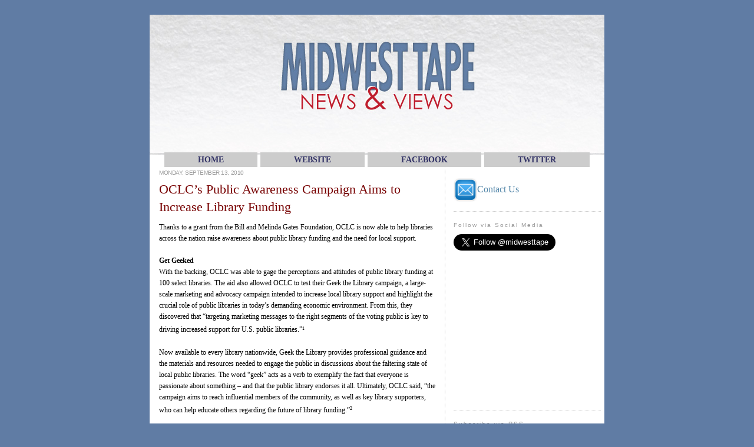

--- FILE ---
content_type: text/html; charset=UTF-8
request_url: http://www.mwtnewsandviews.com/2010/09/oclcs-public-awareness-campaign-aims-to.html
body_size: 24783
content:
<!DOCTYPE html>
<html dir='ltr' xmlns='http://www.w3.org/1999/xhtml' xmlns:b='http://www.google.com/2005/gml/b' xmlns:data='http://www.google.com/2005/gml/data' xmlns:expr='http://www.google.com/2005/gml/expr'>
<head>
<link href='https://www.blogger.com/static/v1/widgets/2944754296-widget_css_bundle.css' rel='stylesheet' type='text/css'/>
<meta content='INDEX, FOLLOW' name='robots'/>
<meta content='Midwest Tape' name='name'/>
<meta content='Midwest Tape, Midwest Tapes, Midwesttapes, Midwesttape, library, libraries, media, audiovisual, materials, collections, collection, development, acquisition, acquisitions, blog, librarian, News, Views, News and Views' name='keywords'/>
<meta content='Midwest News and Views' name='title'/>
<meta content='This blog from Midwest Tape is intended for our customers and is meant to keep them up-to-date on industry news and trends as well as company information and product updates.' name='description'/>
<title>News and Views: OCLC&#8217;s Public Awareness Campaign Aims to Increase Library Funding</title>
<meta content='text/html; charset=UTF-8' http-equiv='Content-Type'/>
<meta content='blogger' name='generator'/>
<link href='http://www.mwtnewsandviews.com/favicon.ico' rel='icon' type='image/x-icon'/>
<link href='http://www.mwtnewsandviews.com/2010/09/oclcs-public-awareness-campaign-aims-to.html' rel='canonical'/>
<link rel="alternate" type="application/atom+xml" title="News and Views - Atom" href="http://www.mwtnewsandviews.com/feeds/posts/default" />
<link rel="alternate" type="application/rss+xml" title="News and Views - RSS" href="http://www.mwtnewsandviews.com/feeds/posts/default?alt=rss" />
<link rel="service.post" type="application/atom+xml" title="News and Views - Atom" href="https://www.blogger.com/feeds/3966166564751277224/posts/default" />

<link rel="alternate" type="application/atom+xml" title="News and Views - Atom" href="http://www.mwtnewsandviews.com/feeds/7594328650121605710/comments/default" />
<!--Can't find substitution for tag [blog.ieCssRetrofitLinks]-->
<meta content='http://www.mwtnewsandviews.com/2010/09/oclcs-public-awareness-campaign-aims-to.html' property='og:url'/>
<meta content='OCLC’s Public Awareness Campaign Aims to Increase Library Funding' property='og:title'/>
<meta content='Thanks to a grant from the Bill and Melinda Gates Foundation, OCLC is now able to help libraries across the nation raise awareness about pub...' property='og:description'/>
<style id='page-skin-1' type='text/css'><!--
/*
-----------------------------------------------
Blogger Template Style
Name:     Minima
Designer: Douglas Bowman
URL:      www.stopdesign.com
Date:     26 Feb 2004
Updated by: Blogger Team
----------------------------------------------- */
/* Variable definitions
====================
<Variable name="bgcolor" description="Page Background Color"
type="color" default="#fff">
<Variable name="textcolor" description="Text Color"
type="color" default="#333">
<Variable name="linkcolor" description="Link Color"
type="color" default="#58a">
<Variable name="pagetitlecolor" description="Blog Title Color"
type="color" default="#666">
<Variable name="descriptioncolor" description="Blog Description Color"
type="color" default="#999">
<Variable name="titlecolor" description="Post Title Color"
type="color" default="#000">
<Variable name="bordercolor" description="Border Color"
type="color" default="#ccc">
<Variable name="sidebarcolor" description="Sidebar Title Color"
type="color" default="#999">
<Variable name="sidebartextcolor" description="Sidebar Text Color"
type="color" default="#666">
<Variable name="visitedlinkcolor" description="Visited Link Color"
type="color" default="#999">
<Variable name="bodyfont" description="Text Font"
type="font" default="normal normal 85% Verdana, Georgia, Serif">
<Variable name="headerfont" description="Sidebar Title Font"
type="font"
default="normal normal 100% 'Trebuchet MS',Trebuchet,Arial,Verdana,Sans-serif">
<Variable name="pagetitlefont" description="Blog Title Font"
type="font"
default="normal normal 200% Verdana, Georgia, Serif">
<Variable name="descriptionfont" description="Blog Description Font"
type="font"
default="normal normal 80% 'Trebuchet MS', Trebuchet, Arial, Verdana, Sans-serif">
<Variable name="postfooterfont" description="Post Footer Font"
type="font"
default="normal normal 78% 'Trebuchet MS', Trebuchet, Arial, Verdana, Sans-serif">
<Variable name="sidebarFont" description="Sidebar Font"
type="font"
default="normal normal 80% 'Trebuchet MS', Trebuchet, Arial, Verdana, Sans-serif">
<Variable name="startSide" description="Side where text starts in blog language"
type="automatic" default="left">
<Variable name="endSide" description="Side where text ends in blog language"
type="automatic" default="right">
*/
/* Use this with templates/template-twocol.html */
body {
background-color:#607CA4;
background-repeat: no-repeat;
background-attachment: fixed;
background-position: left top  ;
border-color:#607CA4;
border-width:0px;
border-style: solid;margin:0px;
padding:0px;
color:#000000;
font:small Verdana;
font-size/* */:/**/small;
font-size: /**/small;
text-align: center;
}
a:link {
color:#5588aa;
text-decoration:none;
}
a:visited {
color:#999999;
text-decoration:none;
}
a:hover {
color:#770000;
text-decoration:underline;
}
a img {
border-width: 0px;
border: 0px;
}
hr {
color: #cccccc;
background-color: #cccccc;
border: 1em dotted #cccccc;
border-style: none none dotted;
}
/* Header
-----------------------------------------------
*/
#header-wrapper {
width:771px;
margin:5 auto 10px;
color:#666666;
}
#header-inner {
background-position: left;
margin-left: auto;
margin-right: auto;
}
#header {
margin: 0px;
border: 0px;
text-align: center;
}
#header h1 {
margin:0px 0px 0;
padding:5px 5px 0em;
line-height:1.2em;
text-transform:uppercase;
letter-spacing:.2em;
font: normal normal 200% Verdana, Georgia, Serif;
}
#header a {
color:#666666;
text-decoration:none;
}
#header a:hover {
color:#666666;
}
#header .description {
margin:0 0px 0px;
padding:0 5px 5px;
max-width:700px;
text-transform:uppercase;
letter-spacing:0em;
line-height: 0em;
font: normal normal 80% 'Trebuchet MS', Trebuchet, Arial, Verdana, Sans-serif;
color: #999999;
}
#header img {
margin-left: auto;
margin-right: auto;
margin:0 0px 0px;
padding:0 0px 00px;
}
/* Outer-Wrapper
----------------------------------------------- */
#outer-wrapper {
width: 772px;
background: ;
margin:0 auto;
text-align:left;
font: normal normal 85% Verdana, Georgia, Serif;
padding-top: 25px;
}
#main-wrapper {
width: 470px;
height: 100%;
background: #ffffff;
padding-left:15px;
padding-right:15px;
border-right:1px dotted #cccccc;
float: left;
word-wrap: break-word; /* fix for long text breaking sidebar float in IE */
overflow: hidden;     /* fix for long non-text content breaking IE sidebar float */
}
#sidebar-wrapper {
width: 250px;
height: 100%;
background: #ffffff;
padding-left:5px;
padding-right:5px;
padding-bottom:5px;
float: right;
word-wrap: break-word; /* fix for long text breaking sidebar float in IE */
overflow: hidden;      /* fix for long non-text content breaking IE sidebar float */
}
/* Headings
----------------------------------------------- */
h2 {
margin:1.5em 0 .75em;
font:normal normal 100% 'Trebuchet MS',Trebuchet,Arial,Verdana,Sans-serif;
line-height: 1.4em;
text-transform:;
font-size:10px;
letter-spacing:.2em;
color:#999999;
}
/* Posts
-----------------------------------------------
*/
h2.date-header {
margin: .75em 0;
color:#999999;
text-transform:uppercase;
letter-spacing:-.05em;
font: normal normal 86% Verdana, sans-serif;
line-height: 1.4em;
}
.post {
margin:.5em 0 1.5em;
border-bottom:1px dotted #cccccc;
padding-bottom:1.5em;
}
.post h3 {
margin:.25em 0 0;
padding:0 0 10px;
font-size:200%;
font-weight:normal;
line-height:1.4em;
color:#770000;
}
.post h3 a, .post h3 a:visited, .post h3 strong {
display:block;
text-decoration:none;
color:#770000;
font-weight:medium;
}
.post h3 strong, .post h3 a:hover {
text-decoration:underline;
}
.post-body {
margin:0 0 .75em;
line-height:1.6em;
background: #ffffff;
font-size:110%;
}
.post-body blockquote {
line-height:1.3em;
}
.post-footer {
margin: .75em 0;
color:#999999;
text-transform:uppercase;
letter-spacing:em;
font: normal normal 86% Verdana, sans-serif;
line-height: 1.4em;
}
.comment-link {
margin-left:.6em;
}
.post img {
padding:10px;
border:1px solid #cccccc;
}
.post blockquote {
margin:1em 0px;
}
.post blockquote p {
margin:.75em 0;
line-height: 1.5em;
height: 100%;
}
/* Comments
----------------------------------------------- */
#comments h4 {
margin:1em 0;
font-weight:normal;
line-height: 1.4em;
text-transform:;
letter-spacing:.2em;
color: #770000;
font-size:150%;
}
#comments-block {
margin:1em 0 1.5em;
line-height:1.6em;
background: #ffffff;
font-size:110%;
}
#comments-block .comment-author {
margin:.5em 0;
}
#comments-block .comment-body {
margin:.25em 0 0;
line-height: 1.5em;
height: 100%;
}
#comments-block .comment-footer {
margin:-.25em 0 2em;
line-height: 1.4em;
letter-spacing:.1em;
font-size:90%;
}
#comments-block .comment-body p {
margin:0 0 .75em;
}
.deleted-comment {
font-style:italic;
color:gray;
}
#blog-pager-newer-link {
float: left;
}
#blog-pager-older-link {
float: right;
}
#blog-pager {
text-align: center;
}
.feed-links {
clear: both;
line-height: 2.5em;
}
/* Sidebar Content
----------------------------------------------- */
.sidebar {
color: #666666;
font: normal normal 105% Verdana, sans-serif;
background: #ffffff;
line-height: 2em;
}
.sidebar ul {
margin:0px;
padding-top:2px;
padding-right:0px;
padding-bottom:.5px;
padding-right:0px;
padding-left:5px;
text-indent:-15px;
line-height:1.3em;
}
.sidebar li {
margin:0px;
padding-top:2px;
padding-right:0px;
padding-bottom:.5px;
padding-right:0px;
padding-left:5px;
text-indent:-15px;
line-height:1.3em;
}
.sidebar .widget, .main .widget {
border-bottom:1px dotted #cccccc;
}
.main .Blog {
border-bottom-width: 4;
}
/* Profile
----------------------------------------------- */
.profile-img {
float: left;
margin-top: 0;
margin-right: 5px;
margin-bottom: 5px;
margin-left: 0;
padding: 4px;
border: 1px solid #cccccc;
}
.profile-data {
margin:0;
text-transform:uppercase;
letter-spacing:.1em;
font: normal normal 86% Verdana, sans-serif;
color: #999999;
font-weight: bold;
line-height: 1.6em;
}
.profile-datablock {
margin:.5em 0 .5em;
}
.profile-textblock {
margin: 0.5em 0;
line-height: 1.6em;
}
.profile-link {
font: normal normal 86% Verdana, sans-serif;
text-transform: uppercase;
letter-spacing: .1em;
}
/* Footer
----------------------------------------------- */
#footer {
width:772px;
clear:both;
margin:0 auto;
padding-top: 0px;
background: #ffffff;
line-height: 1.6em;
text-transform:uppercase;
letter-spacing:.1em;
text-align: center;
}
#navbar-iframe {
height:0px;
visibility:mouseover;
display:none
}
a.navigation {
background: #CCCCCC;
color: #333366;
margin: 1px;
padding: 5px 57px 5px 57px;
border-width: 0;
text-align: center;
text-transform: uppercase;
text-decoration: none;
font-weight: bold;
font: bold 14px Verdana;
}
a.navigation:hover {
background: #CC0000;
text-decoration: none;
}

--></style>
<link href='http://www.midwesttapes.com/img/bookmark.gif' rel='shortcut icon' type='image/x-icon'/>
<link href='http://www.midwesttapes.com/img/bookmark.gif' rel='shortcut icon' type='image/gif'/>
<link href='http://www.midwesttapes.com/img/bookmark.gif' rel='shortcut icon' type='image/vnd.microsoft.icon'/>
<link href='http://www.midwesttapes.com/img/bookmark.gif' rel='icon' type='image/x-icon'/>
<link href='http://midwesttapes.com/img/bookmark.gif' rel='icon' type='image/gif'/>
<link href='http://www.midwesttapes.com/img/bookmark.gif' rel='icon' type='image/vnd.microsoft.icon'/>
<script>
  (function(i,s,o,g,r,a,m){i['GoogleAnalyticsObject']=r;i[r]=i[r]||function(){
  (i[r].q=i[r].q||[]).push(arguments)},i[r].l=1*new Date();a=s.createElement(o),
  m=s.getElementsByTagName(o)[0];a.async=1;a.src=g;m.parentNode.insertBefore(a,m)
  })(window,document,'script','//www.google-analytics.com/analytics.js','ga');

  ga('create', 'UA-42869959-1', 'mwtnewsandviews.com');
  ga('send', 'pageview');

</script>
<link href='https://www.blogger.com/dyn-css/authorization.css?targetBlogID=3966166564751277224&amp;zx=49303b49-c82b-4093-8f01-f07c20350561' media='none' onload='if(media!=&#39;all&#39;)media=&#39;all&#39;' rel='stylesheet'/><noscript><link href='https://www.blogger.com/dyn-css/authorization.css?targetBlogID=3966166564751277224&amp;zx=49303b49-c82b-4093-8f01-f07c20350561' rel='stylesheet'/></noscript>
<meta name='google-adsense-platform-account' content='ca-host-pub-1556223355139109'/>
<meta name='google-adsense-platform-domain' content='blogspot.com'/>

</head>
<body>
<div class='navbar section' id='navbar'><div class='widget Navbar' data-version='1' id='Navbar1'><script type="text/javascript">
    function setAttributeOnload(object, attribute, val) {
      if(window.addEventListener) {
        window.addEventListener('load',
          function(){ object[attribute] = val; }, false);
      } else {
        window.attachEvent('onload', function(){ object[attribute] = val; });
      }
    }
  </script>
<div id="navbar-iframe-container"></div>
<script type="text/javascript" src="https://apis.google.com/js/platform.js"></script>
<script type="text/javascript">
      gapi.load("gapi.iframes:gapi.iframes.style.bubble", function() {
        if (gapi.iframes && gapi.iframes.getContext) {
          gapi.iframes.getContext().openChild({
              url: 'https://www.blogger.com/navbar/3966166564751277224?po\x3d7594328650121605710\x26origin\x3dhttp://www.mwtnewsandviews.com',
              where: document.getElementById("navbar-iframe-container"),
              id: "navbar-iframe"
          });
        }
      });
    </script><script type="text/javascript">
(function() {
var script = document.createElement('script');
script.type = 'text/javascript';
script.src = '//pagead2.googlesyndication.com/pagead/js/google_top_exp.js';
var head = document.getElementsByTagName('head')[0];
if (head) {
head.appendChild(script);
}})();
</script>
</div></div>
<div id='outer-wrapper'><div id='wrap2'>
<!-- skip links for text browsers -->
<span id='skiplinks' style='display:none;'>
<a href='#main'>skip to main </a> |
      <a href='#sidebar'>skip to sidebar</a>
</span>
<table border='0' cellspacing='0' valign='top' width='772'>
<tr>
<td align='' background='http://s3.amazonaws.com/media.midwesttapes.com/pdf/blog%20images/headerwording.jpg' style='height:190px; padding-right:0px;' valign='top'>
<img border='0' src='http://s3.amazonaws.com/media.midwesttapes.com/pdf/blog%20images/headerwording.jpg' usemap='#header'/>
<map name='header'>
<area alt='News Home' coords='45,40,250,125' href='http://www.mwtnewsandviews.com/' id='News Home' shape='rect'/>
<area alt='RSS Feed' coords='635,140,760,175' href='http://mwtnewsandviews.blogspot.com/feeds/posts/default?alt=rss' id='RSS Feed' shape='rect' target='blank'/>
</map>
</td>
</tr>
<tr>
<td bgcolor='#ffffff' valign='top'>
<div id='content-wrapper'>
<div id='crosscol-wrapper' style='text-align:center'>
<div class='crosscol section' id='crosscol'><div class='widget HTML' data-version='1' id='HTML3'>
<div class='widget-content'>
<a class="navigation" href="http://www.mwtnewsandviews.com/">HOME</a>

<a class="navigation" href="http://www.midwesttapes.com">WEBsite</a>
<a class="navigation" href="http://www.facebook.com/midwesttapes">FACEBOOK</a>
<a class="navigation" href="http://twitter.com/#!/midwesttape">TWITTER</a>
</div>
<div class='clear'></div>
</div></div>
</div>
<div id='main-wrapper'>
<div class='main section' id='main'><div class='widget Blog' data-version='1' id='Blog1'>
<div class='blog-posts hfeed'>

          <div class="date-outer">
        
<h2 class='date-header'><span>Monday, September 13, 2010</span></h2>

          <div class="date-posts">
        
<div class='post-outer'>
<div class='post hentry uncustomized-post-template'>
<a name='7594328650121605710'></a>
<h3 class='post-title entry-title'>
<a href='http://www.mwtnewsandviews.com/2010/09/oclcs-public-awareness-campaign-aims-to.html'>OCLC&#8217;s Public Awareness Campaign Aims to Increase Library Funding</a>
</h3>
<div class='post-header-line-1'></div>
<div class='post-body entry-content'>
Thanks to a grant from the Bill and Melinda Gates Foundation, OCLC is now able to help libraries across the nation raise awareness about public library funding and the need for local support. <br />
<br />
<b>Get Geeked </b><br />
With the backing, OCLC was able to gage the perceptions and attitudes of public library funding at 100 select libraries. The aid also allowed OCLC to test their Geek the Library campaign, a large-scale marketing and advocacy campaign intended to increase local library support and highlight the crucial role of public libraries in today&#8217;s demanding economic environment. From this, they discovered that &#8220;targeting marketing messages to the right segments of the voting public is key to driving increased support for U.S. public libraries.&#8221;<span style="font-size: x-small;"><sup>1</sup></span> <br />
<br />
Now available to every library nationwide, Geek the Library provides professional guidance and the materials and resources needed to engage the public in discussions about the faltering state of local public libraries. The word &#8220;geek&#8221; acts as a verb to exemplify the fact that everyone is passionate about something &#8211; and that the public library endorses it all. Ultimately, OCLC said, &#8220;the campaign aims to reach influential members of the community, as well as key library supporters, who can help educate others regarding the future of library funding.&#8221;<span style="font-size: x-small;"><sup>2</sup></span> <br />
<br />
<b>Why Now? </b><br />
Diminishing funds have caused substantial budget cuts for libraries across the nation. According to <a href="http://www.ala.org/ala/newspresscenter/mediapresscenter/americaslibraries/ALA_Report_2010-ATI001-NEW1.pdf" target="blank">The State of America&#8217;s Libraries</a>, seven states and the District of Columbia do not provide state funding.<sup>3</sup> <br />
<br />
Additionally, the report indicated that twenty&#8208;four states cut funding for public libraries between fiscal years 2009 and 2010, where nearly half of the cuts were more than 11 percent.<span style="font-size: x-small;"><sup>3</sup></span> In some cases, these slashes came along with local level cuts. <br />
<br />
Without libraries and proper funding, communities would be at a drastic loss. A January 2010 Harris Interactive Poll indicated that, &#8220;some 219 million Americans feel the public library improves the quality of life in their community, an increase from 209.8 million reported in 2006.&#8221;<span style="font-size: x-small;"><sup>3</sup></span> Traditionally, libraries were just a place for loaned materials. Now, they serve as a lifeline, providing access to government documents, technology training, and career workshops covering a wide range of topics. <br />
<br />
Through pilot tests, Geek the Library has proven its ability to create proactive dialogue about the importance of public libraries and has successfully raised awareness regarding the lack of funding. &#8220;Combined results from field surveys, one-on-one library meetings, and qualitative and quantitative research indicate awareness and positive shifts in community perceptions," said Cathy De Rosa, global vice president of marketing for OCLC.<span style="font-size: x-small;"><sup>1</sup></span> <br />
<br />
For more information about implementing the Geek the Library campaign at your library, <a href="http://www.get.geekthelibrary.org/" target="blank">click here</a>. <br />
<br />
<span style="font-size: x-small;"><sup>1</sup></span><a href="http://www.oclc.org/reports/funding/default.htm">http://www.oclc.org/reports/funding/default.htm</a><br />
<span style="font-size: x-small;"><sup>2</sup></span> <a href="http://get.geekthelibrary.org/what-is-geek-the-library/">http://get.geekthelibrary.org/what-is-geek-the-library/</a><br />
<span style="font-size: x-small;"><sup>3</sup></span><a href="http://www.ala.org/ala/newspresscenter/mediapresscenter/americaslibraries/ALA_Report_2010-ATI001-NEW1.pdf">http://www.ala.org/ala/newspresscenter/mediapresscenter/americaslibraries/ALA_Report_2010-ATI001-NEW1.pdf</a><span style="font-size: 12pt;"><o:p></o:p></span>
<div style='clear: both;'></div>
</div>
<div class='post-footer'>
<div class='post-footer-line post-footer-line-1'>
<span class='post-comment-link'>
</span>
<p></p>
<div align='left'>
<a href='http://www.stumbleupon.com/refer.php?url=http://www.mwtnewsandviews.com/2010/09/oclcs-public-awareness-campaign-aims-to.html&title=OCLC’s Public Awareness Campaign Aims to Increase Library Funding' target='_blank' title='Stumble This'><img alt='Stumble This' border='0' class='icon-action' src='http://media.midwesttapes.com/img/serviceads/stumbleupon.png'/></a><a href='http://www.technorati.com/faves?add=http://www.mwtnewsandviews.com/2010/09/oclcs-public-awareness-campaign-aims-to.html' target='_blank' title='Fav This With Technorati'><img alt='Fav This With Technorati' border='0' class='icon-action' src='http://media.midwesttapes.com/img/serviceads/technorati.png'/></a><a href='http://del.icio.us/post?url=http://www.mwtnewsandviews.com/2010/09/oclcs-public-awareness-campaign-aims-to.html&title=OCLC’s Public Awareness Campaign Aims to Increase Library Funding' target='_blank' title='Add To Del.icio.us'><img alt='Add To Del.icio.us' border='0' class='icon-action' src='http://media.midwesttapes.com/img/serviceads/delicious.png'/></a><a href='http://digg.com/submit?phase=2&url=http://www.mwtnewsandviews.com/2010/09/oclcs-public-awareness-campaign-aims-to.html&title=OCLC’s Public Awareness Campaign Aims to Increase Library Funding' target='_blank' title='Digg This'><img alt='Digg This' border='0' class='icon-action' src='http://media.midwesttapes.com/img/serviceads/digg.png'/></a><a href='http://reddit.com/submit?url=http://www.mwtnewsandviews.com/2010/09/oclcs-public-awareness-campaign-aims-to.html&title=OCLC’s Public Awareness Campaign Aims to Increase Library Funding' target='_blank' title='Add To Reddit'><img alt='Add To Reddit' border='0' class='icon-action' src='http://media.midwesttapes.com/img/serviceads/reddit.png'/></a><a href='http://www.facebook.com/sharer.php?u=http://www.mwtnewsandviews.com/2010/09/oclcs-public-awareness-campaign-aims-to.html&title=OCLC’s Public Awareness Campaign Aims to Increase Library Funding' target='_blank' title='Add To Facebook'><img alt='Add To Facebook' border='0' class='icon-action' src='http://media.midwesttapes.com/img/serviceads/facebook.png'/></a><a href='http://myweb2.search.yahoo.com/myresults/bookmarklet?t=http://www.mwtnewsandviews.com/2010/09/oclcs-public-awareness-campaign-aims-to.html&title=OCLC’s Public Awareness Campaign Aims to Increase Library Funding' target='_blank' title='Add To Yahoo'><img alt='Add To Yahoo' border='0' class='icon-action' src='http://media.midwesttapes.com/img/serviceads/yahoo.png'/></a>
<a href='http://twitter.com/home?status=http://www.mwtnewsandviews.com/2010/09/oclcs-public-awareness-campaign-aims-to.html&title=OCLC’s Public Awareness Campaign Aims to Increase Library Funding' target='_blank' title='Tweet This'><img alt='Tweet this' border='0' class='icon-action' src='http://media.midwesttapes.com/img/serviceads/twitter.png'/></a>
</div>
<br/>
<iframe allowTransparency='true' frameborder='0' scrolling='no' src='http://www.facebook.com/plugins/like.php?href=http://www.mwtnewsandviews.com/2010/09/oclcs-public-awareness-campaign-aims-to.html&layout=standard&show-faces=true&width=530&height=60&action=like&colorscheme=light' style='border:none; overflow:hidden; width:530px; height:60px'></iframe>
<span class='post-author vcard'>
Posted by
<span class='fn'>Kristen Zenz at Midwest Tape</span>
</span>
<span class='post-timestamp'>
at
<a class='timestamp-link' href='http://www.mwtnewsandviews.com/2010/09/oclcs-public-awareness-campaign-aims-to.html' rel='bookmark' title='permanent link'><abbr class='published' title='2010-09-13T09:02:00-04:00'>9/13/2010 09:02:00 AM</abbr></a>
</span>
<br/>
<span class='post-comment-link'>
</span>
<br/>
<span class='post-icons'>
<span class='item-action'>
<a href='https://www.blogger.com/email-post/3966166564751277224/7594328650121605710' title='Email Post'>
<img alt='' class='icon-action' height='13' src='http://www.blogger.com/img/icon18_email.gif' width='18'/>
</a>
</span>
<span class='item-control blog-admin pid-822852555'>
<a href='https://www.blogger.com/post-edit.g?blogID=3966166564751277224&postID=7594328650121605710&from=pencil' title='Edit Post'>
<img alt='' class='icon-action' height='18' src='https://resources.blogblog.com/img/icon18_edit_allbkg.gif' width='18'/>
</a>
</span>
</span>
</div>
<div class='post-footer-line post-footer-line-2'>
<span class='post-labels'>
Labels:
<a href='http://www.mwtnewsandviews.com/search/label/OCLC' rel='tag'>OCLC</a>
</span>
</div>
<div class='post-footer-line post-footer-line-3'>
<span class='post-location'>
</span>
</div>
</div>
</div>
<div class='comments' id='comments'>
<a name='comments'></a>
<h4>No comments:</h4>
<div id='Blog1_comments-block-wrapper'>
<dl class='avatar-comment-indent' id='comments-block'>
</dl>
</div>
<p class='comment-footer'>
<div class='comment-form'>
<a name='comment-form'></a>
<h4 id='comment-post-message'>Post a Comment</h4>
<p>We&#39;d love to hear what you think!  Just be sure to leave your name and email address or your username, so we can respond appropriately.</p>
<a href='https://www.blogger.com/comment/frame/3966166564751277224?po=7594328650121605710&hl=en&saa=85391&origin=http://www.mwtnewsandviews.com' id='comment-editor-src'></a>
<iframe allowtransparency='true' class='blogger-iframe-colorize blogger-comment-from-post' frameborder='0' height='410px' id='comment-editor' name='comment-editor' src='' width='100%'></iframe>
<script src='https://www.blogger.com/static/v1/jsbin/2830521187-comment_from_post_iframe.js' type='text/javascript'></script>
<script type='text/javascript'>
      BLOG_CMT_createIframe('https://www.blogger.com/rpc_relay.html');
    </script>
</div>
</p>
</div>
</div>

        </div></div>
      
</div>
<div class='blog-pager' id='blog-pager'>
<span id='blog-pager-newer-link'>
<a class='blog-pager-newer-link' href='http://www.mwtnewsandviews.com/2010/09/ti-diddy-dirty-money-young-jeezy.html' id='Blog1_blog-pager-newer-link' title='Newer Post'>Newer Post</a>
</span>
<span id='blog-pager-older-link'>
<a class='blog-pager-older-link' href='http://www.mwtnewsandviews.com/2010/09/monitor-new-releases-with-midwest-tapes.html' id='Blog1_blog-pager-older-link' title='Older Post'>Older Post</a>
</span>
<a class='home-link' href='http://www.mwtnewsandviews.com/'>Home</a>
</div>
<div class='clear'></div>
<div class='post-feeds'>
<div class='feed-links'>
Subscribe to:
<a class='feed-link' href='http://www.mwtnewsandviews.com/feeds/7594328650121605710/comments/default' target='_blank' type='application/atom+xml'>Post Comments (Atom)</a>
</div>
</div>
</div></div>
</div>
<div id='sidebar-wrapper'>
<br/><p></p>
<font size='3'>
<a href='mailto:newsandviews@midwesttapes.com'><img align='center' border='0' height='40' src='http://media.midwesttapes.com/img/serviceads/contactusblogicon.jpg' width='40'/>Contact Us</a><p></p>
</font>
<div style='height:1px; border-top:1px dotted #cccccc; margin-top:1px;'></div>
<div class='sidebar section' id='sidebar'><div class='widget HTML' data-version='1' id='HTML1'>
<h2 class='title'>Follow via Social Media</h2>
<div class='widget-content'>
<a href="https://twitter.com/midwesttape" class="twitter-follow-button" data-show-count="false" data-size="large">Follow @midwesttape</a>
<script>!function(d,s,id){var js,fjs=d.getElementsByTagName(s)[0];if(!d.getElementById(id)){js=d.createElement(s);js.id=id;js.src="//platform.twitter.com/widgets.js";fjs.parentNode.insertBefore(js,fjs);}}(document,"script","twitter-wjs");</script>

<iframe src="//www.facebook.com/plugins/likebox.php?href=https%3A%2F%2Fwww.facebook.com%2Fpages%2FMidwest-Tape%2F158597554257277&amp;width=250&amp;height=258&amp;colorscheme=light&amp;show_faces=true&amp;border_color&amp;stream=false&amp;header=false&amp;appId=242336635791802" scrolling="no" frameborder="0" style="border:none; overflow:hidden; width:250px; height:258px;" allowtransparency="true"></iframe>
</div>
<div class='clear'></div>
</div><div class='widget HTML' data-version='1' id='HTML2'>
<h2 class='title'>Subscribe via RSS</h2>
<div class='widget-content'>
<p><a href="http://feeds.feedburner.com/mwtnewsandviews" rel="alternate" type="application/rss+xml"><img src="//feedburner.google.com/fb/images/pub/feed-icon16x16.png" alt="" style="vertical-align:middle;border:0"/></a>&nbsp;<a href="http://feeds.feedburner.com/mwtnewsandviews" rel="alternate" type="application/rss+xml">Subscribe in a reader</a></p>
</div>
<div class='clear'></div>
</div><div class='widget BlogSearch' data-version='1' id='BlogSearch1'>
<h2 class='title'>Search News &amp; Views</h2>
<div class='widget-content'>
<div id='BlogSearch1_form'>
<form action='http://www.mwtnewsandviews.com/search' class='gsc-search-box' target='_top'>
<table cellpadding='0' cellspacing='0' class='gsc-search-box'>
<tbody>
<tr>
<td class='gsc-input'>
<input autocomplete='off' class='gsc-input' name='q' size='10' title='search' type='text' value=''/>
</td>
<td class='gsc-search-button'>
<input class='gsc-search-button' title='search' type='submit' value='Search'/>
</td>
</tr>
</tbody>
</table>
</form>
</div>
</div>
<div class='clear'></div>
</div><div class='widget BlogArchive' data-version='1' id='BlogArchive1'>
<h2>Archive</h2>
<div class='widget-content'>
<div id='ArchiveList'>
<div id='BlogArchive1_ArchiveList'>
<ul class='hierarchy'>
<li class='archivedate collapsed'>
<a class='toggle' href='javascript:void(0)'>
<span class='zippy'>

        &#9658;&#160;
      
</span>
</a>
<a class='post-count-link' href='http://www.mwtnewsandviews.com/2024/'>
2024
</a>
<span class='post-count' dir='ltr'>(16)</span>
<ul class='hierarchy'>
<li class='archivedate collapsed'>
<a class='toggle' href='javascript:void(0)'>
<span class='zippy'>

        &#9658;&#160;
      
</span>
</a>
<a class='post-count-link' href='http://www.mwtnewsandviews.com/2024/07/'>
July
</a>
<span class='post-count' dir='ltr'>(2)</span>
</li>
</ul>
<ul class='hierarchy'>
<li class='archivedate collapsed'>
<a class='toggle' href='javascript:void(0)'>
<span class='zippy'>

        &#9658;&#160;
      
</span>
</a>
<a class='post-count-link' href='http://www.mwtnewsandviews.com/2024/06/'>
June
</a>
<span class='post-count' dir='ltr'>(4)</span>
</li>
</ul>
<ul class='hierarchy'>
<li class='archivedate collapsed'>
<a class='toggle' href='javascript:void(0)'>
<span class='zippy'>

        &#9658;&#160;
      
</span>
</a>
<a class='post-count-link' href='http://www.mwtnewsandviews.com/2024/05/'>
May
</a>
<span class='post-count' dir='ltr'>(1)</span>
</li>
</ul>
<ul class='hierarchy'>
<li class='archivedate collapsed'>
<a class='toggle' href='javascript:void(0)'>
<span class='zippy'>

        &#9658;&#160;
      
</span>
</a>
<a class='post-count-link' href='http://www.mwtnewsandviews.com/2024/04/'>
April
</a>
<span class='post-count' dir='ltr'>(2)</span>
</li>
</ul>
<ul class='hierarchy'>
<li class='archivedate collapsed'>
<a class='toggle' href='javascript:void(0)'>
<span class='zippy'>

        &#9658;&#160;
      
</span>
</a>
<a class='post-count-link' href='http://www.mwtnewsandviews.com/2024/03/'>
March
</a>
<span class='post-count' dir='ltr'>(5)</span>
</li>
</ul>
<ul class='hierarchy'>
<li class='archivedate collapsed'>
<a class='toggle' href='javascript:void(0)'>
<span class='zippy'>

        &#9658;&#160;
      
</span>
</a>
<a class='post-count-link' href='http://www.mwtnewsandviews.com/2024/02/'>
February
</a>
<span class='post-count' dir='ltr'>(1)</span>
</li>
</ul>
<ul class='hierarchy'>
<li class='archivedate collapsed'>
<a class='toggle' href='javascript:void(0)'>
<span class='zippy'>

        &#9658;&#160;
      
</span>
</a>
<a class='post-count-link' href='http://www.mwtnewsandviews.com/2024/01/'>
January
</a>
<span class='post-count' dir='ltr'>(1)</span>
</li>
</ul>
</li>
</ul>
<ul class='hierarchy'>
<li class='archivedate collapsed'>
<a class='toggle' href='javascript:void(0)'>
<span class='zippy'>

        &#9658;&#160;
      
</span>
</a>
<a class='post-count-link' href='http://www.mwtnewsandviews.com/2023/'>
2023
</a>
<span class='post-count' dir='ltr'>(49)</span>
<ul class='hierarchy'>
<li class='archivedate collapsed'>
<a class='toggle' href='javascript:void(0)'>
<span class='zippy'>

        &#9658;&#160;
      
</span>
</a>
<a class='post-count-link' href='http://www.mwtnewsandviews.com/2023/12/'>
December
</a>
<span class='post-count' dir='ltr'>(3)</span>
</li>
</ul>
<ul class='hierarchy'>
<li class='archivedate collapsed'>
<a class='toggle' href='javascript:void(0)'>
<span class='zippy'>

        &#9658;&#160;
      
</span>
</a>
<a class='post-count-link' href='http://www.mwtnewsandviews.com/2023/11/'>
November
</a>
<span class='post-count' dir='ltr'>(4)</span>
</li>
</ul>
<ul class='hierarchy'>
<li class='archivedate collapsed'>
<a class='toggle' href='javascript:void(0)'>
<span class='zippy'>

        &#9658;&#160;
      
</span>
</a>
<a class='post-count-link' href='http://www.mwtnewsandviews.com/2023/10/'>
October
</a>
<span class='post-count' dir='ltr'>(5)</span>
</li>
</ul>
<ul class='hierarchy'>
<li class='archivedate collapsed'>
<a class='toggle' href='javascript:void(0)'>
<span class='zippy'>

        &#9658;&#160;
      
</span>
</a>
<a class='post-count-link' href='http://www.mwtnewsandviews.com/2023/09/'>
September
</a>
<span class='post-count' dir='ltr'>(3)</span>
</li>
</ul>
<ul class='hierarchy'>
<li class='archivedate collapsed'>
<a class='toggle' href='javascript:void(0)'>
<span class='zippy'>

        &#9658;&#160;
      
</span>
</a>
<a class='post-count-link' href='http://www.mwtnewsandviews.com/2023/08/'>
August
</a>
<span class='post-count' dir='ltr'>(4)</span>
</li>
</ul>
<ul class='hierarchy'>
<li class='archivedate collapsed'>
<a class='toggle' href='javascript:void(0)'>
<span class='zippy'>

        &#9658;&#160;
      
</span>
</a>
<a class='post-count-link' href='http://www.mwtnewsandviews.com/2023/07/'>
July
</a>
<span class='post-count' dir='ltr'>(5)</span>
</li>
</ul>
<ul class='hierarchy'>
<li class='archivedate collapsed'>
<a class='toggle' href='javascript:void(0)'>
<span class='zippy'>

        &#9658;&#160;
      
</span>
</a>
<a class='post-count-link' href='http://www.mwtnewsandviews.com/2023/06/'>
June
</a>
<span class='post-count' dir='ltr'>(3)</span>
</li>
</ul>
<ul class='hierarchy'>
<li class='archivedate collapsed'>
<a class='toggle' href='javascript:void(0)'>
<span class='zippy'>

        &#9658;&#160;
      
</span>
</a>
<a class='post-count-link' href='http://www.mwtnewsandviews.com/2023/05/'>
May
</a>
<span class='post-count' dir='ltr'>(6)</span>
</li>
</ul>
<ul class='hierarchy'>
<li class='archivedate collapsed'>
<a class='toggle' href='javascript:void(0)'>
<span class='zippy'>

        &#9658;&#160;
      
</span>
</a>
<a class='post-count-link' href='http://www.mwtnewsandviews.com/2023/04/'>
April
</a>
<span class='post-count' dir='ltr'>(3)</span>
</li>
</ul>
<ul class='hierarchy'>
<li class='archivedate collapsed'>
<a class='toggle' href='javascript:void(0)'>
<span class='zippy'>

        &#9658;&#160;
      
</span>
</a>
<a class='post-count-link' href='http://www.mwtnewsandviews.com/2023/03/'>
March
</a>
<span class='post-count' dir='ltr'>(4)</span>
</li>
</ul>
<ul class='hierarchy'>
<li class='archivedate collapsed'>
<a class='toggle' href='javascript:void(0)'>
<span class='zippy'>

        &#9658;&#160;
      
</span>
</a>
<a class='post-count-link' href='http://www.mwtnewsandviews.com/2023/02/'>
February
</a>
<span class='post-count' dir='ltr'>(5)</span>
</li>
</ul>
<ul class='hierarchy'>
<li class='archivedate collapsed'>
<a class='toggle' href='javascript:void(0)'>
<span class='zippy'>

        &#9658;&#160;
      
</span>
</a>
<a class='post-count-link' href='http://www.mwtnewsandviews.com/2023/01/'>
January
</a>
<span class='post-count' dir='ltr'>(4)</span>
</li>
</ul>
</li>
</ul>
<ul class='hierarchy'>
<li class='archivedate collapsed'>
<a class='toggle' href='javascript:void(0)'>
<span class='zippy'>

        &#9658;&#160;
      
</span>
</a>
<a class='post-count-link' href='http://www.mwtnewsandviews.com/2022/'>
2022
</a>
<span class='post-count' dir='ltr'>(44)</span>
<ul class='hierarchy'>
<li class='archivedate collapsed'>
<a class='toggle' href='javascript:void(0)'>
<span class='zippy'>

        &#9658;&#160;
      
</span>
</a>
<a class='post-count-link' href='http://www.mwtnewsandviews.com/2022/12/'>
December
</a>
<span class='post-count' dir='ltr'>(2)</span>
</li>
</ul>
<ul class='hierarchy'>
<li class='archivedate collapsed'>
<a class='toggle' href='javascript:void(0)'>
<span class='zippy'>

        &#9658;&#160;
      
</span>
</a>
<a class='post-count-link' href='http://www.mwtnewsandviews.com/2022/11/'>
November
</a>
<span class='post-count' dir='ltr'>(4)</span>
</li>
</ul>
<ul class='hierarchy'>
<li class='archivedate collapsed'>
<a class='toggle' href='javascript:void(0)'>
<span class='zippy'>

        &#9658;&#160;
      
</span>
</a>
<a class='post-count-link' href='http://www.mwtnewsandviews.com/2022/10/'>
October
</a>
<span class='post-count' dir='ltr'>(5)</span>
</li>
</ul>
<ul class='hierarchy'>
<li class='archivedate collapsed'>
<a class='toggle' href='javascript:void(0)'>
<span class='zippy'>

        &#9658;&#160;
      
</span>
</a>
<a class='post-count-link' href='http://www.mwtnewsandviews.com/2022/09/'>
September
</a>
<span class='post-count' dir='ltr'>(3)</span>
</li>
</ul>
<ul class='hierarchy'>
<li class='archivedate collapsed'>
<a class='toggle' href='javascript:void(0)'>
<span class='zippy'>

        &#9658;&#160;
      
</span>
</a>
<a class='post-count-link' href='http://www.mwtnewsandviews.com/2022/08/'>
August
</a>
<span class='post-count' dir='ltr'>(5)</span>
</li>
</ul>
<ul class='hierarchy'>
<li class='archivedate collapsed'>
<a class='toggle' href='javascript:void(0)'>
<span class='zippy'>

        &#9658;&#160;
      
</span>
</a>
<a class='post-count-link' href='http://www.mwtnewsandviews.com/2022/07/'>
July
</a>
<span class='post-count' dir='ltr'>(4)</span>
</li>
</ul>
<ul class='hierarchy'>
<li class='archivedate collapsed'>
<a class='toggle' href='javascript:void(0)'>
<span class='zippy'>

        &#9658;&#160;
      
</span>
</a>
<a class='post-count-link' href='http://www.mwtnewsandviews.com/2022/06/'>
June
</a>
<span class='post-count' dir='ltr'>(2)</span>
</li>
</ul>
<ul class='hierarchy'>
<li class='archivedate collapsed'>
<a class='toggle' href='javascript:void(0)'>
<span class='zippy'>

        &#9658;&#160;
      
</span>
</a>
<a class='post-count-link' href='http://www.mwtnewsandviews.com/2022/05/'>
May
</a>
<span class='post-count' dir='ltr'>(6)</span>
</li>
</ul>
<ul class='hierarchy'>
<li class='archivedate collapsed'>
<a class='toggle' href='javascript:void(0)'>
<span class='zippy'>

        &#9658;&#160;
      
</span>
</a>
<a class='post-count-link' href='http://www.mwtnewsandviews.com/2022/04/'>
April
</a>
<span class='post-count' dir='ltr'>(2)</span>
</li>
</ul>
<ul class='hierarchy'>
<li class='archivedate collapsed'>
<a class='toggle' href='javascript:void(0)'>
<span class='zippy'>

        &#9658;&#160;
      
</span>
</a>
<a class='post-count-link' href='http://www.mwtnewsandviews.com/2022/03/'>
March
</a>
<span class='post-count' dir='ltr'>(5)</span>
</li>
</ul>
<ul class='hierarchy'>
<li class='archivedate collapsed'>
<a class='toggle' href='javascript:void(0)'>
<span class='zippy'>

        &#9658;&#160;
      
</span>
</a>
<a class='post-count-link' href='http://www.mwtnewsandviews.com/2022/02/'>
February
</a>
<span class='post-count' dir='ltr'>(4)</span>
</li>
</ul>
<ul class='hierarchy'>
<li class='archivedate collapsed'>
<a class='toggle' href='javascript:void(0)'>
<span class='zippy'>

        &#9658;&#160;
      
</span>
</a>
<a class='post-count-link' href='http://www.mwtnewsandviews.com/2022/01/'>
January
</a>
<span class='post-count' dir='ltr'>(2)</span>
</li>
</ul>
</li>
</ul>
<ul class='hierarchy'>
<li class='archivedate collapsed'>
<a class='toggle' href='javascript:void(0)'>
<span class='zippy'>

        &#9658;&#160;
      
</span>
</a>
<a class='post-count-link' href='http://www.mwtnewsandviews.com/2021/'>
2021
</a>
<span class='post-count' dir='ltr'>(46)</span>
<ul class='hierarchy'>
<li class='archivedate collapsed'>
<a class='toggle' href='javascript:void(0)'>
<span class='zippy'>

        &#9658;&#160;
      
</span>
</a>
<a class='post-count-link' href='http://www.mwtnewsandviews.com/2021/12/'>
December
</a>
<span class='post-count' dir='ltr'>(3)</span>
</li>
</ul>
<ul class='hierarchy'>
<li class='archivedate collapsed'>
<a class='toggle' href='javascript:void(0)'>
<span class='zippy'>

        &#9658;&#160;
      
</span>
</a>
<a class='post-count-link' href='http://www.mwtnewsandviews.com/2021/11/'>
November
</a>
<span class='post-count' dir='ltr'>(4)</span>
</li>
</ul>
<ul class='hierarchy'>
<li class='archivedate collapsed'>
<a class='toggle' href='javascript:void(0)'>
<span class='zippy'>

        &#9658;&#160;
      
</span>
</a>
<a class='post-count-link' href='http://www.mwtnewsandviews.com/2021/10/'>
October
</a>
<span class='post-count' dir='ltr'>(2)</span>
</li>
</ul>
<ul class='hierarchy'>
<li class='archivedate collapsed'>
<a class='toggle' href='javascript:void(0)'>
<span class='zippy'>

        &#9658;&#160;
      
</span>
</a>
<a class='post-count-link' href='http://www.mwtnewsandviews.com/2021/09/'>
September
</a>
<span class='post-count' dir='ltr'>(2)</span>
</li>
</ul>
<ul class='hierarchy'>
<li class='archivedate collapsed'>
<a class='toggle' href='javascript:void(0)'>
<span class='zippy'>

        &#9658;&#160;
      
</span>
</a>
<a class='post-count-link' href='http://www.mwtnewsandviews.com/2021/08/'>
August
</a>
<span class='post-count' dir='ltr'>(7)</span>
</li>
</ul>
<ul class='hierarchy'>
<li class='archivedate collapsed'>
<a class='toggle' href='javascript:void(0)'>
<span class='zippy'>

        &#9658;&#160;
      
</span>
</a>
<a class='post-count-link' href='http://www.mwtnewsandviews.com/2021/07/'>
July
</a>
<span class='post-count' dir='ltr'>(3)</span>
</li>
</ul>
<ul class='hierarchy'>
<li class='archivedate collapsed'>
<a class='toggle' href='javascript:void(0)'>
<span class='zippy'>

        &#9658;&#160;
      
</span>
</a>
<a class='post-count-link' href='http://www.mwtnewsandviews.com/2021/06/'>
June
</a>
<span class='post-count' dir='ltr'>(4)</span>
</li>
</ul>
<ul class='hierarchy'>
<li class='archivedate collapsed'>
<a class='toggle' href='javascript:void(0)'>
<span class='zippy'>

        &#9658;&#160;
      
</span>
</a>
<a class='post-count-link' href='http://www.mwtnewsandviews.com/2021/05/'>
May
</a>
<span class='post-count' dir='ltr'>(6)</span>
</li>
</ul>
<ul class='hierarchy'>
<li class='archivedate collapsed'>
<a class='toggle' href='javascript:void(0)'>
<span class='zippy'>

        &#9658;&#160;
      
</span>
</a>
<a class='post-count-link' href='http://www.mwtnewsandviews.com/2021/04/'>
April
</a>
<span class='post-count' dir='ltr'>(4)</span>
</li>
</ul>
<ul class='hierarchy'>
<li class='archivedate collapsed'>
<a class='toggle' href='javascript:void(0)'>
<span class='zippy'>

        &#9658;&#160;
      
</span>
</a>
<a class='post-count-link' href='http://www.mwtnewsandviews.com/2021/03/'>
March
</a>
<span class='post-count' dir='ltr'>(4)</span>
</li>
</ul>
<ul class='hierarchy'>
<li class='archivedate collapsed'>
<a class='toggle' href='javascript:void(0)'>
<span class='zippy'>

        &#9658;&#160;
      
</span>
</a>
<a class='post-count-link' href='http://www.mwtnewsandviews.com/2021/02/'>
February
</a>
<span class='post-count' dir='ltr'>(4)</span>
</li>
</ul>
<ul class='hierarchy'>
<li class='archivedate collapsed'>
<a class='toggle' href='javascript:void(0)'>
<span class='zippy'>

        &#9658;&#160;
      
</span>
</a>
<a class='post-count-link' href='http://www.mwtnewsandviews.com/2021/01/'>
January
</a>
<span class='post-count' dir='ltr'>(3)</span>
</li>
</ul>
</li>
</ul>
<ul class='hierarchy'>
<li class='archivedate collapsed'>
<a class='toggle' href='javascript:void(0)'>
<span class='zippy'>

        &#9658;&#160;
      
</span>
</a>
<a class='post-count-link' href='http://www.mwtnewsandviews.com/2020/'>
2020
</a>
<span class='post-count' dir='ltr'>(49)</span>
<ul class='hierarchy'>
<li class='archivedate collapsed'>
<a class='toggle' href='javascript:void(0)'>
<span class='zippy'>

        &#9658;&#160;
      
</span>
</a>
<a class='post-count-link' href='http://www.mwtnewsandviews.com/2020/12/'>
December
</a>
<span class='post-count' dir='ltr'>(2)</span>
</li>
</ul>
<ul class='hierarchy'>
<li class='archivedate collapsed'>
<a class='toggle' href='javascript:void(0)'>
<span class='zippy'>

        &#9658;&#160;
      
</span>
</a>
<a class='post-count-link' href='http://www.mwtnewsandviews.com/2020/11/'>
November
</a>
<span class='post-count' dir='ltr'>(4)</span>
</li>
</ul>
<ul class='hierarchy'>
<li class='archivedate collapsed'>
<a class='toggle' href='javascript:void(0)'>
<span class='zippy'>

        &#9658;&#160;
      
</span>
</a>
<a class='post-count-link' href='http://www.mwtnewsandviews.com/2020/10/'>
October
</a>
<span class='post-count' dir='ltr'>(5)</span>
</li>
</ul>
<ul class='hierarchy'>
<li class='archivedate collapsed'>
<a class='toggle' href='javascript:void(0)'>
<span class='zippy'>

        &#9658;&#160;
      
</span>
</a>
<a class='post-count-link' href='http://www.mwtnewsandviews.com/2020/09/'>
September
</a>
<span class='post-count' dir='ltr'>(4)</span>
</li>
</ul>
<ul class='hierarchy'>
<li class='archivedate collapsed'>
<a class='toggle' href='javascript:void(0)'>
<span class='zippy'>

        &#9658;&#160;
      
</span>
</a>
<a class='post-count-link' href='http://www.mwtnewsandviews.com/2020/08/'>
August
</a>
<span class='post-count' dir='ltr'>(3)</span>
</li>
</ul>
<ul class='hierarchy'>
<li class='archivedate collapsed'>
<a class='toggle' href='javascript:void(0)'>
<span class='zippy'>

        &#9658;&#160;
      
</span>
</a>
<a class='post-count-link' href='http://www.mwtnewsandviews.com/2020/07/'>
July
</a>
<span class='post-count' dir='ltr'>(3)</span>
</li>
</ul>
<ul class='hierarchy'>
<li class='archivedate collapsed'>
<a class='toggle' href='javascript:void(0)'>
<span class='zippy'>

        &#9658;&#160;
      
</span>
</a>
<a class='post-count-link' href='http://www.mwtnewsandviews.com/2020/06/'>
June
</a>
<span class='post-count' dir='ltr'>(5)</span>
</li>
</ul>
<ul class='hierarchy'>
<li class='archivedate collapsed'>
<a class='toggle' href='javascript:void(0)'>
<span class='zippy'>

        &#9658;&#160;
      
</span>
</a>
<a class='post-count-link' href='http://www.mwtnewsandviews.com/2020/05/'>
May
</a>
<span class='post-count' dir='ltr'>(4)</span>
</li>
</ul>
<ul class='hierarchy'>
<li class='archivedate collapsed'>
<a class='toggle' href='javascript:void(0)'>
<span class='zippy'>

        &#9658;&#160;
      
</span>
</a>
<a class='post-count-link' href='http://www.mwtnewsandviews.com/2020/04/'>
April
</a>
<span class='post-count' dir='ltr'>(5)</span>
</li>
</ul>
<ul class='hierarchy'>
<li class='archivedate collapsed'>
<a class='toggle' href='javascript:void(0)'>
<span class='zippy'>

        &#9658;&#160;
      
</span>
</a>
<a class='post-count-link' href='http://www.mwtnewsandviews.com/2020/03/'>
March
</a>
<span class='post-count' dir='ltr'>(6)</span>
</li>
</ul>
<ul class='hierarchy'>
<li class='archivedate collapsed'>
<a class='toggle' href='javascript:void(0)'>
<span class='zippy'>

        &#9658;&#160;
      
</span>
</a>
<a class='post-count-link' href='http://www.mwtnewsandviews.com/2020/02/'>
February
</a>
<span class='post-count' dir='ltr'>(4)</span>
</li>
</ul>
<ul class='hierarchy'>
<li class='archivedate collapsed'>
<a class='toggle' href='javascript:void(0)'>
<span class='zippy'>

        &#9658;&#160;
      
</span>
</a>
<a class='post-count-link' href='http://www.mwtnewsandviews.com/2020/01/'>
January
</a>
<span class='post-count' dir='ltr'>(4)</span>
</li>
</ul>
</li>
</ul>
<ul class='hierarchy'>
<li class='archivedate collapsed'>
<a class='toggle' href='javascript:void(0)'>
<span class='zippy'>

        &#9658;&#160;
      
</span>
</a>
<a class='post-count-link' href='http://www.mwtnewsandviews.com/2019/'>
2019
</a>
<span class='post-count' dir='ltr'>(59)</span>
<ul class='hierarchy'>
<li class='archivedate collapsed'>
<a class='toggle' href='javascript:void(0)'>
<span class='zippy'>

        &#9658;&#160;
      
</span>
</a>
<a class='post-count-link' href='http://www.mwtnewsandviews.com/2019/12/'>
December
</a>
<span class='post-count' dir='ltr'>(4)</span>
</li>
</ul>
<ul class='hierarchy'>
<li class='archivedate collapsed'>
<a class='toggle' href='javascript:void(0)'>
<span class='zippy'>

        &#9658;&#160;
      
</span>
</a>
<a class='post-count-link' href='http://www.mwtnewsandviews.com/2019/11/'>
November
</a>
<span class='post-count' dir='ltr'>(5)</span>
</li>
</ul>
<ul class='hierarchy'>
<li class='archivedate collapsed'>
<a class='toggle' href='javascript:void(0)'>
<span class='zippy'>

        &#9658;&#160;
      
</span>
</a>
<a class='post-count-link' href='http://www.mwtnewsandviews.com/2019/10/'>
October
</a>
<span class='post-count' dir='ltr'>(4)</span>
</li>
</ul>
<ul class='hierarchy'>
<li class='archivedate collapsed'>
<a class='toggle' href='javascript:void(0)'>
<span class='zippy'>

        &#9658;&#160;
      
</span>
</a>
<a class='post-count-link' href='http://www.mwtnewsandviews.com/2019/09/'>
September
</a>
<span class='post-count' dir='ltr'>(6)</span>
</li>
</ul>
<ul class='hierarchy'>
<li class='archivedate collapsed'>
<a class='toggle' href='javascript:void(0)'>
<span class='zippy'>

        &#9658;&#160;
      
</span>
</a>
<a class='post-count-link' href='http://www.mwtnewsandviews.com/2019/08/'>
August
</a>
<span class='post-count' dir='ltr'>(4)</span>
</li>
</ul>
<ul class='hierarchy'>
<li class='archivedate collapsed'>
<a class='toggle' href='javascript:void(0)'>
<span class='zippy'>

        &#9658;&#160;
      
</span>
</a>
<a class='post-count-link' href='http://www.mwtnewsandviews.com/2019/07/'>
July
</a>
<span class='post-count' dir='ltr'>(6)</span>
</li>
</ul>
<ul class='hierarchy'>
<li class='archivedate collapsed'>
<a class='toggle' href='javascript:void(0)'>
<span class='zippy'>

        &#9658;&#160;
      
</span>
</a>
<a class='post-count-link' href='http://www.mwtnewsandviews.com/2019/06/'>
June
</a>
<span class='post-count' dir='ltr'>(5)</span>
</li>
</ul>
<ul class='hierarchy'>
<li class='archivedate collapsed'>
<a class='toggle' href='javascript:void(0)'>
<span class='zippy'>

        &#9658;&#160;
      
</span>
</a>
<a class='post-count-link' href='http://www.mwtnewsandviews.com/2019/05/'>
May
</a>
<span class='post-count' dir='ltr'>(4)</span>
</li>
</ul>
<ul class='hierarchy'>
<li class='archivedate collapsed'>
<a class='toggle' href='javascript:void(0)'>
<span class='zippy'>

        &#9658;&#160;
      
</span>
</a>
<a class='post-count-link' href='http://www.mwtnewsandviews.com/2019/04/'>
April
</a>
<span class='post-count' dir='ltr'>(6)</span>
</li>
</ul>
<ul class='hierarchy'>
<li class='archivedate collapsed'>
<a class='toggle' href='javascript:void(0)'>
<span class='zippy'>

        &#9658;&#160;
      
</span>
</a>
<a class='post-count-link' href='http://www.mwtnewsandviews.com/2019/03/'>
March
</a>
<span class='post-count' dir='ltr'>(4)</span>
</li>
</ul>
<ul class='hierarchy'>
<li class='archivedate collapsed'>
<a class='toggle' href='javascript:void(0)'>
<span class='zippy'>

        &#9658;&#160;
      
</span>
</a>
<a class='post-count-link' href='http://www.mwtnewsandviews.com/2019/02/'>
February
</a>
<span class='post-count' dir='ltr'>(5)</span>
</li>
</ul>
<ul class='hierarchy'>
<li class='archivedate collapsed'>
<a class='toggle' href='javascript:void(0)'>
<span class='zippy'>

        &#9658;&#160;
      
</span>
</a>
<a class='post-count-link' href='http://www.mwtnewsandviews.com/2019/01/'>
January
</a>
<span class='post-count' dir='ltr'>(6)</span>
</li>
</ul>
</li>
</ul>
<ul class='hierarchy'>
<li class='archivedate collapsed'>
<a class='toggle' href='javascript:void(0)'>
<span class='zippy'>

        &#9658;&#160;
      
</span>
</a>
<a class='post-count-link' href='http://www.mwtnewsandviews.com/2018/'>
2018
</a>
<span class='post-count' dir='ltr'>(79)</span>
<ul class='hierarchy'>
<li class='archivedate collapsed'>
<a class='toggle' href='javascript:void(0)'>
<span class='zippy'>

        &#9658;&#160;
      
</span>
</a>
<a class='post-count-link' href='http://www.mwtnewsandviews.com/2018/12/'>
December
</a>
<span class='post-count' dir='ltr'>(6)</span>
</li>
</ul>
<ul class='hierarchy'>
<li class='archivedate collapsed'>
<a class='toggle' href='javascript:void(0)'>
<span class='zippy'>

        &#9658;&#160;
      
</span>
</a>
<a class='post-count-link' href='http://www.mwtnewsandviews.com/2018/11/'>
November
</a>
<span class='post-count' dir='ltr'>(6)</span>
</li>
</ul>
<ul class='hierarchy'>
<li class='archivedate collapsed'>
<a class='toggle' href='javascript:void(0)'>
<span class='zippy'>

        &#9658;&#160;
      
</span>
</a>
<a class='post-count-link' href='http://www.mwtnewsandviews.com/2018/10/'>
October
</a>
<span class='post-count' dir='ltr'>(7)</span>
</li>
</ul>
<ul class='hierarchy'>
<li class='archivedate collapsed'>
<a class='toggle' href='javascript:void(0)'>
<span class='zippy'>

        &#9658;&#160;
      
</span>
</a>
<a class='post-count-link' href='http://www.mwtnewsandviews.com/2018/09/'>
September
</a>
<span class='post-count' dir='ltr'>(7)</span>
</li>
</ul>
<ul class='hierarchy'>
<li class='archivedate collapsed'>
<a class='toggle' href='javascript:void(0)'>
<span class='zippy'>

        &#9658;&#160;
      
</span>
</a>
<a class='post-count-link' href='http://www.mwtnewsandviews.com/2018/08/'>
August
</a>
<span class='post-count' dir='ltr'>(7)</span>
</li>
</ul>
<ul class='hierarchy'>
<li class='archivedate collapsed'>
<a class='toggle' href='javascript:void(0)'>
<span class='zippy'>

        &#9658;&#160;
      
</span>
</a>
<a class='post-count-link' href='http://www.mwtnewsandviews.com/2018/07/'>
July
</a>
<span class='post-count' dir='ltr'>(5)</span>
</li>
</ul>
<ul class='hierarchy'>
<li class='archivedate collapsed'>
<a class='toggle' href='javascript:void(0)'>
<span class='zippy'>

        &#9658;&#160;
      
</span>
</a>
<a class='post-count-link' href='http://www.mwtnewsandviews.com/2018/06/'>
June
</a>
<span class='post-count' dir='ltr'>(6)</span>
</li>
</ul>
<ul class='hierarchy'>
<li class='archivedate collapsed'>
<a class='toggle' href='javascript:void(0)'>
<span class='zippy'>

        &#9658;&#160;
      
</span>
</a>
<a class='post-count-link' href='http://www.mwtnewsandviews.com/2018/05/'>
May
</a>
<span class='post-count' dir='ltr'>(7)</span>
</li>
</ul>
<ul class='hierarchy'>
<li class='archivedate collapsed'>
<a class='toggle' href='javascript:void(0)'>
<span class='zippy'>

        &#9658;&#160;
      
</span>
</a>
<a class='post-count-link' href='http://www.mwtnewsandviews.com/2018/04/'>
April
</a>
<span class='post-count' dir='ltr'>(7)</span>
</li>
</ul>
<ul class='hierarchy'>
<li class='archivedate collapsed'>
<a class='toggle' href='javascript:void(0)'>
<span class='zippy'>

        &#9658;&#160;
      
</span>
</a>
<a class='post-count-link' href='http://www.mwtnewsandviews.com/2018/03/'>
March
</a>
<span class='post-count' dir='ltr'>(7)</span>
</li>
</ul>
<ul class='hierarchy'>
<li class='archivedate collapsed'>
<a class='toggle' href='javascript:void(0)'>
<span class='zippy'>

        &#9658;&#160;
      
</span>
</a>
<a class='post-count-link' href='http://www.mwtnewsandviews.com/2018/02/'>
February
</a>
<span class='post-count' dir='ltr'>(6)</span>
</li>
</ul>
<ul class='hierarchy'>
<li class='archivedate collapsed'>
<a class='toggle' href='javascript:void(0)'>
<span class='zippy'>

        &#9658;&#160;
      
</span>
</a>
<a class='post-count-link' href='http://www.mwtnewsandviews.com/2018/01/'>
January
</a>
<span class='post-count' dir='ltr'>(8)</span>
</li>
</ul>
</li>
</ul>
<ul class='hierarchy'>
<li class='archivedate collapsed'>
<a class='toggle' href='javascript:void(0)'>
<span class='zippy'>

        &#9658;&#160;
      
</span>
</a>
<a class='post-count-link' href='http://www.mwtnewsandviews.com/2017/'>
2017
</a>
<span class='post-count' dir='ltr'>(72)</span>
<ul class='hierarchy'>
<li class='archivedate collapsed'>
<a class='toggle' href='javascript:void(0)'>
<span class='zippy'>

        &#9658;&#160;
      
</span>
</a>
<a class='post-count-link' href='http://www.mwtnewsandviews.com/2017/12/'>
December
</a>
<span class='post-count' dir='ltr'>(6)</span>
</li>
</ul>
<ul class='hierarchy'>
<li class='archivedate collapsed'>
<a class='toggle' href='javascript:void(0)'>
<span class='zippy'>

        &#9658;&#160;
      
</span>
</a>
<a class='post-count-link' href='http://www.mwtnewsandviews.com/2017/11/'>
November
</a>
<span class='post-count' dir='ltr'>(6)</span>
</li>
</ul>
<ul class='hierarchy'>
<li class='archivedate collapsed'>
<a class='toggle' href='javascript:void(0)'>
<span class='zippy'>

        &#9658;&#160;
      
</span>
</a>
<a class='post-count-link' href='http://www.mwtnewsandviews.com/2017/10/'>
October
</a>
<span class='post-count' dir='ltr'>(6)</span>
</li>
</ul>
<ul class='hierarchy'>
<li class='archivedate collapsed'>
<a class='toggle' href='javascript:void(0)'>
<span class='zippy'>

        &#9658;&#160;
      
</span>
</a>
<a class='post-count-link' href='http://www.mwtnewsandviews.com/2017/09/'>
September
</a>
<span class='post-count' dir='ltr'>(7)</span>
</li>
</ul>
<ul class='hierarchy'>
<li class='archivedate collapsed'>
<a class='toggle' href='javascript:void(0)'>
<span class='zippy'>

        &#9658;&#160;
      
</span>
</a>
<a class='post-count-link' href='http://www.mwtnewsandviews.com/2017/08/'>
August
</a>
<span class='post-count' dir='ltr'>(7)</span>
</li>
</ul>
<ul class='hierarchy'>
<li class='archivedate collapsed'>
<a class='toggle' href='javascript:void(0)'>
<span class='zippy'>

        &#9658;&#160;
      
</span>
</a>
<a class='post-count-link' href='http://www.mwtnewsandviews.com/2017/07/'>
July
</a>
<span class='post-count' dir='ltr'>(6)</span>
</li>
</ul>
<ul class='hierarchy'>
<li class='archivedate collapsed'>
<a class='toggle' href='javascript:void(0)'>
<span class='zippy'>

        &#9658;&#160;
      
</span>
</a>
<a class='post-count-link' href='http://www.mwtnewsandviews.com/2017/06/'>
June
</a>
<span class='post-count' dir='ltr'>(5)</span>
</li>
</ul>
<ul class='hierarchy'>
<li class='archivedate collapsed'>
<a class='toggle' href='javascript:void(0)'>
<span class='zippy'>

        &#9658;&#160;
      
</span>
</a>
<a class='post-count-link' href='http://www.mwtnewsandviews.com/2017/05/'>
May
</a>
<span class='post-count' dir='ltr'>(8)</span>
</li>
</ul>
<ul class='hierarchy'>
<li class='archivedate collapsed'>
<a class='toggle' href='javascript:void(0)'>
<span class='zippy'>

        &#9658;&#160;
      
</span>
</a>
<a class='post-count-link' href='http://www.mwtnewsandviews.com/2017/04/'>
April
</a>
<span class='post-count' dir='ltr'>(5)</span>
</li>
</ul>
<ul class='hierarchy'>
<li class='archivedate collapsed'>
<a class='toggle' href='javascript:void(0)'>
<span class='zippy'>

        &#9658;&#160;
      
</span>
</a>
<a class='post-count-link' href='http://www.mwtnewsandviews.com/2017/03/'>
March
</a>
<span class='post-count' dir='ltr'>(6)</span>
</li>
</ul>
<ul class='hierarchy'>
<li class='archivedate collapsed'>
<a class='toggle' href='javascript:void(0)'>
<span class='zippy'>

        &#9658;&#160;
      
</span>
</a>
<a class='post-count-link' href='http://www.mwtnewsandviews.com/2017/02/'>
February
</a>
<span class='post-count' dir='ltr'>(4)</span>
</li>
</ul>
<ul class='hierarchy'>
<li class='archivedate collapsed'>
<a class='toggle' href='javascript:void(0)'>
<span class='zippy'>

        &#9658;&#160;
      
</span>
</a>
<a class='post-count-link' href='http://www.mwtnewsandviews.com/2017/01/'>
January
</a>
<span class='post-count' dir='ltr'>(6)</span>
</li>
</ul>
</li>
</ul>
<ul class='hierarchy'>
<li class='archivedate collapsed'>
<a class='toggle' href='javascript:void(0)'>
<span class='zippy'>

        &#9658;&#160;
      
</span>
</a>
<a class='post-count-link' href='http://www.mwtnewsandviews.com/2016/'>
2016
</a>
<span class='post-count' dir='ltr'>(67)</span>
<ul class='hierarchy'>
<li class='archivedate collapsed'>
<a class='toggle' href='javascript:void(0)'>
<span class='zippy'>

        &#9658;&#160;
      
</span>
</a>
<a class='post-count-link' href='http://www.mwtnewsandviews.com/2016/12/'>
December
</a>
<span class='post-count' dir='ltr'>(6)</span>
</li>
</ul>
<ul class='hierarchy'>
<li class='archivedate collapsed'>
<a class='toggle' href='javascript:void(0)'>
<span class='zippy'>

        &#9658;&#160;
      
</span>
</a>
<a class='post-count-link' href='http://www.mwtnewsandviews.com/2016/11/'>
November
</a>
<span class='post-count' dir='ltr'>(4)</span>
</li>
</ul>
<ul class='hierarchy'>
<li class='archivedate collapsed'>
<a class='toggle' href='javascript:void(0)'>
<span class='zippy'>

        &#9658;&#160;
      
</span>
</a>
<a class='post-count-link' href='http://www.mwtnewsandviews.com/2016/10/'>
October
</a>
<span class='post-count' dir='ltr'>(5)</span>
</li>
</ul>
<ul class='hierarchy'>
<li class='archivedate collapsed'>
<a class='toggle' href='javascript:void(0)'>
<span class='zippy'>

        &#9658;&#160;
      
</span>
</a>
<a class='post-count-link' href='http://www.mwtnewsandviews.com/2016/09/'>
September
</a>
<span class='post-count' dir='ltr'>(4)</span>
</li>
</ul>
<ul class='hierarchy'>
<li class='archivedate collapsed'>
<a class='toggle' href='javascript:void(0)'>
<span class='zippy'>

        &#9658;&#160;
      
</span>
</a>
<a class='post-count-link' href='http://www.mwtnewsandviews.com/2016/08/'>
August
</a>
<span class='post-count' dir='ltr'>(8)</span>
</li>
</ul>
<ul class='hierarchy'>
<li class='archivedate collapsed'>
<a class='toggle' href='javascript:void(0)'>
<span class='zippy'>

        &#9658;&#160;
      
</span>
</a>
<a class='post-count-link' href='http://www.mwtnewsandviews.com/2016/07/'>
July
</a>
<span class='post-count' dir='ltr'>(5)</span>
</li>
</ul>
<ul class='hierarchy'>
<li class='archivedate collapsed'>
<a class='toggle' href='javascript:void(0)'>
<span class='zippy'>

        &#9658;&#160;
      
</span>
</a>
<a class='post-count-link' href='http://www.mwtnewsandviews.com/2016/06/'>
June
</a>
<span class='post-count' dir='ltr'>(5)</span>
</li>
</ul>
<ul class='hierarchy'>
<li class='archivedate collapsed'>
<a class='toggle' href='javascript:void(0)'>
<span class='zippy'>

        &#9658;&#160;
      
</span>
</a>
<a class='post-count-link' href='http://www.mwtnewsandviews.com/2016/05/'>
May
</a>
<span class='post-count' dir='ltr'>(7)</span>
</li>
</ul>
<ul class='hierarchy'>
<li class='archivedate collapsed'>
<a class='toggle' href='javascript:void(0)'>
<span class='zippy'>

        &#9658;&#160;
      
</span>
</a>
<a class='post-count-link' href='http://www.mwtnewsandviews.com/2016/04/'>
April
</a>
<span class='post-count' dir='ltr'>(5)</span>
</li>
</ul>
<ul class='hierarchy'>
<li class='archivedate collapsed'>
<a class='toggle' href='javascript:void(0)'>
<span class='zippy'>

        &#9658;&#160;
      
</span>
</a>
<a class='post-count-link' href='http://www.mwtnewsandviews.com/2016/03/'>
March
</a>
<span class='post-count' dir='ltr'>(6)</span>
</li>
</ul>
<ul class='hierarchy'>
<li class='archivedate collapsed'>
<a class='toggle' href='javascript:void(0)'>
<span class='zippy'>

        &#9658;&#160;
      
</span>
</a>
<a class='post-count-link' href='http://www.mwtnewsandviews.com/2016/02/'>
February
</a>
<span class='post-count' dir='ltr'>(6)</span>
</li>
</ul>
<ul class='hierarchy'>
<li class='archivedate collapsed'>
<a class='toggle' href='javascript:void(0)'>
<span class='zippy'>

        &#9658;&#160;
      
</span>
</a>
<a class='post-count-link' href='http://www.mwtnewsandviews.com/2016/01/'>
January
</a>
<span class='post-count' dir='ltr'>(6)</span>
</li>
</ul>
</li>
</ul>
<ul class='hierarchy'>
<li class='archivedate collapsed'>
<a class='toggle' href='javascript:void(0)'>
<span class='zippy'>

        &#9658;&#160;
      
</span>
</a>
<a class='post-count-link' href='http://www.mwtnewsandviews.com/2015/'>
2015
</a>
<span class='post-count' dir='ltr'>(63)</span>
<ul class='hierarchy'>
<li class='archivedate collapsed'>
<a class='toggle' href='javascript:void(0)'>
<span class='zippy'>

        &#9658;&#160;
      
</span>
</a>
<a class='post-count-link' href='http://www.mwtnewsandviews.com/2015/12/'>
December
</a>
<span class='post-count' dir='ltr'>(4)</span>
</li>
</ul>
<ul class='hierarchy'>
<li class='archivedate collapsed'>
<a class='toggle' href='javascript:void(0)'>
<span class='zippy'>

        &#9658;&#160;
      
</span>
</a>
<a class='post-count-link' href='http://www.mwtnewsandviews.com/2015/11/'>
November
</a>
<span class='post-count' dir='ltr'>(6)</span>
</li>
</ul>
<ul class='hierarchy'>
<li class='archivedate collapsed'>
<a class='toggle' href='javascript:void(0)'>
<span class='zippy'>

        &#9658;&#160;
      
</span>
</a>
<a class='post-count-link' href='http://www.mwtnewsandviews.com/2015/10/'>
October
</a>
<span class='post-count' dir='ltr'>(4)</span>
</li>
</ul>
<ul class='hierarchy'>
<li class='archivedate collapsed'>
<a class='toggle' href='javascript:void(0)'>
<span class='zippy'>

        &#9658;&#160;
      
</span>
</a>
<a class='post-count-link' href='http://www.mwtnewsandviews.com/2015/09/'>
September
</a>
<span class='post-count' dir='ltr'>(4)</span>
</li>
</ul>
<ul class='hierarchy'>
<li class='archivedate collapsed'>
<a class='toggle' href='javascript:void(0)'>
<span class='zippy'>

        &#9658;&#160;
      
</span>
</a>
<a class='post-count-link' href='http://www.mwtnewsandviews.com/2015/08/'>
August
</a>
<span class='post-count' dir='ltr'>(5)</span>
</li>
</ul>
<ul class='hierarchy'>
<li class='archivedate collapsed'>
<a class='toggle' href='javascript:void(0)'>
<span class='zippy'>

        &#9658;&#160;
      
</span>
</a>
<a class='post-count-link' href='http://www.mwtnewsandviews.com/2015/07/'>
July
</a>
<span class='post-count' dir='ltr'>(4)</span>
</li>
</ul>
<ul class='hierarchy'>
<li class='archivedate collapsed'>
<a class='toggle' href='javascript:void(0)'>
<span class='zippy'>

        &#9658;&#160;
      
</span>
</a>
<a class='post-count-link' href='http://www.mwtnewsandviews.com/2015/06/'>
June
</a>
<span class='post-count' dir='ltr'>(6)</span>
</li>
</ul>
<ul class='hierarchy'>
<li class='archivedate collapsed'>
<a class='toggle' href='javascript:void(0)'>
<span class='zippy'>

        &#9658;&#160;
      
</span>
</a>
<a class='post-count-link' href='http://www.mwtnewsandviews.com/2015/05/'>
May
</a>
<span class='post-count' dir='ltr'>(4)</span>
</li>
</ul>
<ul class='hierarchy'>
<li class='archivedate collapsed'>
<a class='toggle' href='javascript:void(0)'>
<span class='zippy'>

        &#9658;&#160;
      
</span>
</a>
<a class='post-count-link' href='http://www.mwtnewsandviews.com/2015/04/'>
April
</a>
<span class='post-count' dir='ltr'>(5)</span>
</li>
</ul>
<ul class='hierarchy'>
<li class='archivedate collapsed'>
<a class='toggle' href='javascript:void(0)'>
<span class='zippy'>

        &#9658;&#160;
      
</span>
</a>
<a class='post-count-link' href='http://www.mwtnewsandviews.com/2015/03/'>
March
</a>
<span class='post-count' dir='ltr'>(8)</span>
</li>
</ul>
<ul class='hierarchy'>
<li class='archivedate collapsed'>
<a class='toggle' href='javascript:void(0)'>
<span class='zippy'>

        &#9658;&#160;
      
</span>
</a>
<a class='post-count-link' href='http://www.mwtnewsandviews.com/2015/02/'>
February
</a>
<span class='post-count' dir='ltr'>(6)</span>
</li>
</ul>
<ul class='hierarchy'>
<li class='archivedate collapsed'>
<a class='toggle' href='javascript:void(0)'>
<span class='zippy'>

        &#9658;&#160;
      
</span>
</a>
<a class='post-count-link' href='http://www.mwtnewsandviews.com/2015/01/'>
January
</a>
<span class='post-count' dir='ltr'>(7)</span>
</li>
</ul>
</li>
</ul>
<ul class='hierarchy'>
<li class='archivedate collapsed'>
<a class='toggle' href='javascript:void(0)'>
<span class='zippy'>

        &#9658;&#160;
      
</span>
</a>
<a class='post-count-link' href='http://www.mwtnewsandviews.com/2014/'>
2014
</a>
<span class='post-count' dir='ltr'>(99)</span>
<ul class='hierarchy'>
<li class='archivedate collapsed'>
<a class='toggle' href='javascript:void(0)'>
<span class='zippy'>

        &#9658;&#160;
      
</span>
</a>
<a class='post-count-link' href='http://www.mwtnewsandviews.com/2014/12/'>
December
</a>
<span class='post-count' dir='ltr'>(8)</span>
</li>
</ul>
<ul class='hierarchy'>
<li class='archivedate collapsed'>
<a class='toggle' href='javascript:void(0)'>
<span class='zippy'>

        &#9658;&#160;
      
</span>
</a>
<a class='post-count-link' href='http://www.mwtnewsandviews.com/2014/11/'>
November
</a>
<span class='post-count' dir='ltr'>(7)</span>
</li>
</ul>
<ul class='hierarchy'>
<li class='archivedate collapsed'>
<a class='toggle' href='javascript:void(0)'>
<span class='zippy'>

        &#9658;&#160;
      
</span>
</a>
<a class='post-count-link' href='http://www.mwtnewsandviews.com/2014/10/'>
October
</a>
<span class='post-count' dir='ltr'>(7)</span>
</li>
</ul>
<ul class='hierarchy'>
<li class='archivedate collapsed'>
<a class='toggle' href='javascript:void(0)'>
<span class='zippy'>

        &#9658;&#160;
      
</span>
</a>
<a class='post-count-link' href='http://www.mwtnewsandviews.com/2014/09/'>
September
</a>
<span class='post-count' dir='ltr'>(7)</span>
</li>
</ul>
<ul class='hierarchy'>
<li class='archivedate collapsed'>
<a class='toggle' href='javascript:void(0)'>
<span class='zippy'>

        &#9658;&#160;
      
</span>
</a>
<a class='post-count-link' href='http://www.mwtnewsandviews.com/2014/08/'>
August
</a>
<span class='post-count' dir='ltr'>(7)</span>
</li>
</ul>
<ul class='hierarchy'>
<li class='archivedate collapsed'>
<a class='toggle' href='javascript:void(0)'>
<span class='zippy'>

        &#9658;&#160;
      
</span>
</a>
<a class='post-count-link' href='http://www.mwtnewsandviews.com/2014/07/'>
July
</a>
<span class='post-count' dir='ltr'>(8)</span>
</li>
</ul>
<ul class='hierarchy'>
<li class='archivedate collapsed'>
<a class='toggle' href='javascript:void(0)'>
<span class='zippy'>

        &#9658;&#160;
      
</span>
</a>
<a class='post-count-link' href='http://www.mwtnewsandviews.com/2014/06/'>
June
</a>
<span class='post-count' dir='ltr'>(8)</span>
</li>
</ul>
<ul class='hierarchy'>
<li class='archivedate collapsed'>
<a class='toggle' href='javascript:void(0)'>
<span class='zippy'>

        &#9658;&#160;
      
</span>
</a>
<a class='post-count-link' href='http://www.mwtnewsandviews.com/2014/05/'>
May
</a>
<span class='post-count' dir='ltr'>(9)</span>
</li>
</ul>
<ul class='hierarchy'>
<li class='archivedate collapsed'>
<a class='toggle' href='javascript:void(0)'>
<span class='zippy'>

        &#9658;&#160;
      
</span>
</a>
<a class='post-count-link' href='http://www.mwtnewsandviews.com/2014/04/'>
April
</a>
<span class='post-count' dir='ltr'>(11)</span>
</li>
</ul>
<ul class='hierarchy'>
<li class='archivedate collapsed'>
<a class='toggle' href='javascript:void(0)'>
<span class='zippy'>

        &#9658;&#160;
      
</span>
</a>
<a class='post-count-link' href='http://www.mwtnewsandviews.com/2014/03/'>
March
</a>
<span class='post-count' dir='ltr'>(12)</span>
</li>
</ul>
<ul class='hierarchy'>
<li class='archivedate collapsed'>
<a class='toggle' href='javascript:void(0)'>
<span class='zippy'>

        &#9658;&#160;
      
</span>
</a>
<a class='post-count-link' href='http://www.mwtnewsandviews.com/2014/02/'>
February
</a>
<span class='post-count' dir='ltr'>(7)</span>
</li>
</ul>
<ul class='hierarchy'>
<li class='archivedate collapsed'>
<a class='toggle' href='javascript:void(0)'>
<span class='zippy'>

        &#9658;&#160;
      
</span>
</a>
<a class='post-count-link' href='http://www.mwtnewsandviews.com/2014/01/'>
January
</a>
<span class='post-count' dir='ltr'>(8)</span>
</li>
</ul>
</li>
</ul>
<ul class='hierarchy'>
<li class='archivedate collapsed'>
<a class='toggle' href='javascript:void(0)'>
<span class='zippy'>

        &#9658;&#160;
      
</span>
</a>
<a class='post-count-link' href='http://www.mwtnewsandviews.com/2013/'>
2013
</a>
<span class='post-count' dir='ltr'>(146)</span>
<ul class='hierarchy'>
<li class='archivedate collapsed'>
<a class='toggle' href='javascript:void(0)'>
<span class='zippy'>

        &#9658;&#160;
      
</span>
</a>
<a class='post-count-link' href='http://www.mwtnewsandviews.com/2013/12/'>
December
</a>
<span class='post-count' dir='ltr'>(11)</span>
</li>
</ul>
<ul class='hierarchy'>
<li class='archivedate collapsed'>
<a class='toggle' href='javascript:void(0)'>
<span class='zippy'>

        &#9658;&#160;
      
</span>
</a>
<a class='post-count-link' href='http://www.mwtnewsandviews.com/2013/11/'>
November
</a>
<span class='post-count' dir='ltr'>(9)</span>
</li>
</ul>
<ul class='hierarchy'>
<li class='archivedate collapsed'>
<a class='toggle' href='javascript:void(0)'>
<span class='zippy'>

        &#9658;&#160;
      
</span>
</a>
<a class='post-count-link' href='http://www.mwtnewsandviews.com/2013/10/'>
October
</a>
<span class='post-count' dir='ltr'>(12)</span>
</li>
</ul>
<ul class='hierarchy'>
<li class='archivedate collapsed'>
<a class='toggle' href='javascript:void(0)'>
<span class='zippy'>

        &#9658;&#160;
      
</span>
</a>
<a class='post-count-link' href='http://www.mwtnewsandviews.com/2013/09/'>
September
</a>
<span class='post-count' dir='ltr'>(13)</span>
</li>
</ul>
<ul class='hierarchy'>
<li class='archivedate collapsed'>
<a class='toggle' href='javascript:void(0)'>
<span class='zippy'>

        &#9658;&#160;
      
</span>
</a>
<a class='post-count-link' href='http://www.mwtnewsandviews.com/2013/08/'>
August
</a>
<span class='post-count' dir='ltr'>(12)</span>
</li>
</ul>
<ul class='hierarchy'>
<li class='archivedate collapsed'>
<a class='toggle' href='javascript:void(0)'>
<span class='zippy'>

        &#9658;&#160;
      
</span>
</a>
<a class='post-count-link' href='http://www.mwtnewsandviews.com/2013/07/'>
July
</a>
<span class='post-count' dir='ltr'>(13)</span>
</li>
</ul>
<ul class='hierarchy'>
<li class='archivedate collapsed'>
<a class='toggle' href='javascript:void(0)'>
<span class='zippy'>

        &#9658;&#160;
      
</span>
</a>
<a class='post-count-link' href='http://www.mwtnewsandviews.com/2013/06/'>
June
</a>
<span class='post-count' dir='ltr'>(10)</span>
</li>
</ul>
<ul class='hierarchy'>
<li class='archivedate collapsed'>
<a class='toggle' href='javascript:void(0)'>
<span class='zippy'>

        &#9658;&#160;
      
</span>
</a>
<a class='post-count-link' href='http://www.mwtnewsandviews.com/2013/05/'>
May
</a>
<span class='post-count' dir='ltr'>(12)</span>
</li>
</ul>
<ul class='hierarchy'>
<li class='archivedate collapsed'>
<a class='toggle' href='javascript:void(0)'>
<span class='zippy'>

        &#9658;&#160;
      
</span>
</a>
<a class='post-count-link' href='http://www.mwtnewsandviews.com/2013/04/'>
April
</a>
<span class='post-count' dir='ltr'>(13)</span>
</li>
</ul>
<ul class='hierarchy'>
<li class='archivedate collapsed'>
<a class='toggle' href='javascript:void(0)'>
<span class='zippy'>

        &#9658;&#160;
      
</span>
</a>
<a class='post-count-link' href='http://www.mwtnewsandviews.com/2013/03/'>
March
</a>
<span class='post-count' dir='ltr'>(12)</span>
</li>
</ul>
<ul class='hierarchy'>
<li class='archivedate collapsed'>
<a class='toggle' href='javascript:void(0)'>
<span class='zippy'>

        &#9658;&#160;
      
</span>
</a>
<a class='post-count-link' href='http://www.mwtnewsandviews.com/2013/02/'>
February
</a>
<span class='post-count' dir='ltr'>(12)</span>
</li>
</ul>
<ul class='hierarchy'>
<li class='archivedate collapsed'>
<a class='toggle' href='javascript:void(0)'>
<span class='zippy'>

        &#9658;&#160;
      
</span>
</a>
<a class='post-count-link' href='http://www.mwtnewsandviews.com/2013/01/'>
January
</a>
<span class='post-count' dir='ltr'>(17)</span>
</li>
</ul>
</li>
</ul>
<ul class='hierarchy'>
<li class='archivedate collapsed'>
<a class='toggle' href='javascript:void(0)'>
<span class='zippy'>

        &#9658;&#160;
      
</span>
</a>
<a class='post-count-link' href='http://www.mwtnewsandviews.com/2012/'>
2012
</a>
<span class='post-count' dir='ltr'>(219)</span>
<ul class='hierarchy'>
<li class='archivedate collapsed'>
<a class='toggle' href='javascript:void(0)'>
<span class='zippy'>

        &#9658;&#160;
      
</span>
</a>
<a class='post-count-link' href='http://www.mwtnewsandviews.com/2012/12/'>
December
</a>
<span class='post-count' dir='ltr'>(18)</span>
</li>
</ul>
<ul class='hierarchy'>
<li class='archivedate collapsed'>
<a class='toggle' href='javascript:void(0)'>
<span class='zippy'>

        &#9658;&#160;
      
</span>
</a>
<a class='post-count-link' href='http://www.mwtnewsandviews.com/2012/11/'>
November
</a>
<span class='post-count' dir='ltr'>(20)</span>
</li>
</ul>
<ul class='hierarchy'>
<li class='archivedate collapsed'>
<a class='toggle' href='javascript:void(0)'>
<span class='zippy'>

        &#9658;&#160;
      
</span>
</a>
<a class='post-count-link' href='http://www.mwtnewsandviews.com/2012/10/'>
October
</a>
<span class='post-count' dir='ltr'>(23)</span>
</li>
</ul>
<ul class='hierarchy'>
<li class='archivedate collapsed'>
<a class='toggle' href='javascript:void(0)'>
<span class='zippy'>

        &#9658;&#160;
      
</span>
</a>
<a class='post-count-link' href='http://www.mwtnewsandviews.com/2012/09/'>
September
</a>
<span class='post-count' dir='ltr'>(19)</span>
</li>
</ul>
<ul class='hierarchy'>
<li class='archivedate collapsed'>
<a class='toggle' href='javascript:void(0)'>
<span class='zippy'>

        &#9658;&#160;
      
</span>
</a>
<a class='post-count-link' href='http://www.mwtnewsandviews.com/2012/08/'>
August
</a>
<span class='post-count' dir='ltr'>(17)</span>
</li>
</ul>
<ul class='hierarchy'>
<li class='archivedate collapsed'>
<a class='toggle' href='javascript:void(0)'>
<span class='zippy'>

        &#9658;&#160;
      
</span>
</a>
<a class='post-count-link' href='http://www.mwtnewsandviews.com/2012/07/'>
July
</a>
<span class='post-count' dir='ltr'>(16)</span>
</li>
</ul>
<ul class='hierarchy'>
<li class='archivedate collapsed'>
<a class='toggle' href='javascript:void(0)'>
<span class='zippy'>

        &#9658;&#160;
      
</span>
</a>
<a class='post-count-link' href='http://www.mwtnewsandviews.com/2012/06/'>
June
</a>
<span class='post-count' dir='ltr'>(24)</span>
</li>
</ul>
<ul class='hierarchy'>
<li class='archivedate collapsed'>
<a class='toggle' href='javascript:void(0)'>
<span class='zippy'>

        &#9658;&#160;
      
</span>
</a>
<a class='post-count-link' href='http://www.mwtnewsandviews.com/2012/05/'>
May
</a>
<span class='post-count' dir='ltr'>(22)</span>
</li>
</ul>
<ul class='hierarchy'>
<li class='archivedate collapsed'>
<a class='toggle' href='javascript:void(0)'>
<span class='zippy'>

        &#9658;&#160;
      
</span>
</a>
<a class='post-count-link' href='http://www.mwtnewsandviews.com/2012/04/'>
April
</a>
<span class='post-count' dir='ltr'>(23)</span>
</li>
</ul>
<ul class='hierarchy'>
<li class='archivedate collapsed'>
<a class='toggle' href='javascript:void(0)'>
<span class='zippy'>

        &#9658;&#160;
      
</span>
</a>
<a class='post-count-link' href='http://www.mwtnewsandviews.com/2012/03/'>
March
</a>
<span class='post-count' dir='ltr'>(16)</span>
</li>
</ul>
<ul class='hierarchy'>
<li class='archivedate collapsed'>
<a class='toggle' href='javascript:void(0)'>
<span class='zippy'>

        &#9658;&#160;
      
</span>
</a>
<a class='post-count-link' href='http://www.mwtnewsandviews.com/2012/02/'>
February
</a>
<span class='post-count' dir='ltr'>(11)</span>
</li>
</ul>
<ul class='hierarchy'>
<li class='archivedate collapsed'>
<a class='toggle' href='javascript:void(0)'>
<span class='zippy'>

        &#9658;&#160;
      
</span>
</a>
<a class='post-count-link' href='http://www.mwtnewsandviews.com/2012/01/'>
January
</a>
<span class='post-count' dir='ltr'>(10)</span>
</li>
</ul>
</li>
</ul>
<ul class='hierarchy'>
<li class='archivedate collapsed'>
<a class='toggle' href='javascript:void(0)'>
<span class='zippy'>

        &#9658;&#160;
      
</span>
</a>
<a class='post-count-link' href='http://www.mwtnewsandviews.com/2011/'>
2011
</a>
<span class='post-count' dir='ltr'>(132)</span>
<ul class='hierarchy'>
<li class='archivedate collapsed'>
<a class='toggle' href='javascript:void(0)'>
<span class='zippy'>

        &#9658;&#160;
      
</span>
</a>
<a class='post-count-link' href='http://www.mwtnewsandviews.com/2011/12/'>
December
</a>
<span class='post-count' dir='ltr'>(11)</span>
</li>
</ul>
<ul class='hierarchy'>
<li class='archivedate collapsed'>
<a class='toggle' href='javascript:void(0)'>
<span class='zippy'>

        &#9658;&#160;
      
</span>
</a>
<a class='post-count-link' href='http://www.mwtnewsandviews.com/2011/11/'>
November
</a>
<span class='post-count' dir='ltr'>(10)</span>
</li>
</ul>
<ul class='hierarchy'>
<li class='archivedate collapsed'>
<a class='toggle' href='javascript:void(0)'>
<span class='zippy'>

        &#9658;&#160;
      
</span>
</a>
<a class='post-count-link' href='http://www.mwtnewsandviews.com/2011/10/'>
October
</a>
<span class='post-count' dir='ltr'>(11)</span>
</li>
</ul>
<ul class='hierarchy'>
<li class='archivedate collapsed'>
<a class='toggle' href='javascript:void(0)'>
<span class='zippy'>

        &#9658;&#160;
      
</span>
</a>
<a class='post-count-link' href='http://www.mwtnewsandviews.com/2011/09/'>
September
</a>
<span class='post-count' dir='ltr'>(11)</span>
</li>
</ul>
<ul class='hierarchy'>
<li class='archivedate collapsed'>
<a class='toggle' href='javascript:void(0)'>
<span class='zippy'>

        &#9658;&#160;
      
</span>
</a>
<a class='post-count-link' href='http://www.mwtnewsandviews.com/2011/08/'>
August
</a>
<span class='post-count' dir='ltr'>(13)</span>
</li>
</ul>
<ul class='hierarchy'>
<li class='archivedate collapsed'>
<a class='toggle' href='javascript:void(0)'>
<span class='zippy'>

        &#9658;&#160;
      
</span>
</a>
<a class='post-count-link' href='http://www.mwtnewsandviews.com/2011/07/'>
July
</a>
<span class='post-count' dir='ltr'>(10)</span>
</li>
</ul>
<ul class='hierarchy'>
<li class='archivedate collapsed'>
<a class='toggle' href='javascript:void(0)'>
<span class='zippy'>

        &#9658;&#160;
      
</span>
</a>
<a class='post-count-link' href='http://www.mwtnewsandviews.com/2011/06/'>
June
</a>
<span class='post-count' dir='ltr'>(11)</span>
</li>
</ul>
<ul class='hierarchy'>
<li class='archivedate collapsed'>
<a class='toggle' href='javascript:void(0)'>
<span class='zippy'>

        &#9658;&#160;
      
</span>
</a>
<a class='post-count-link' href='http://www.mwtnewsandviews.com/2011/05/'>
May
</a>
<span class='post-count' dir='ltr'>(12)</span>
</li>
</ul>
<ul class='hierarchy'>
<li class='archivedate collapsed'>
<a class='toggle' href='javascript:void(0)'>
<span class='zippy'>

        &#9658;&#160;
      
</span>
</a>
<a class='post-count-link' href='http://www.mwtnewsandviews.com/2011/04/'>
April
</a>
<span class='post-count' dir='ltr'>(9)</span>
</li>
</ul>
<ul class='hierarchy'>
<li class='archivedate collapsed'>
<a class='toggle' href='javascript:void(0)'>
<span class='zippy'>

        &#9658;&#160;
      
</span>
</a>
<a class='post-count-link' href='http://www.mwtnewsandviews.com/2011/03/'>
March
</a>
<span class='post-count' dir='ltr'>(11)</span>
</li>
</ul>
<ul class='hierarchy'>
<li class='archivedate collapsed'>
<a class='toggle' href='javascript:void(0)'>
<span class='zippy'>

        &#9658;&#160;
      
</span>
</a>
<a class='post-count-link' href='http://www.mwtnewsandviews.com/2011/02/'>
February
</a>
<span class='post-count' dir='ltr'>(13)</span>
</li>
</ul>
<ul class='hierarchy'>
<li class='archivedate collapsed'>
<a class='toggle' href='javascript:void(0)'>
<span class='zippy'>

        &#9658;&#160;
      
</span>
</a>
<a class='post-count-link' href='http://www.mwtnewsandviews.com/2011/01/'>
January
</a>
<span class='post-count' dir='ltr'>(10)</span>
</li>
</ul>
</li>
</ul>
<ul class='hierarchy'>
<li class='archivedate expanded'>
<a class='toggle' href='javascript:void(0)'>
<span class='zippy toggle-open'>

        &#9660;&#160;
      
</span>
</a>
<a class='post-count-link' href='http://www.mwtnewsandviews.com/2010/'>
2010
</a>
<span class='post-count' dir='ltr'>(83)</span>
<ul class='hierarchy'>
<li class='archivedate collapsed'>
<a class='toggle' href='javascript:void(0)'>
<span class='zippy'>

        &#9658;&#160;
      
</span>
</a>
<a class='post-count-link' href='http://www.mwtnewsandviews.com/2010/12/'>
December
</a>
<span class='post-count' dir='ltr'>(14)</span>
</li>
</ul>
<ul class='hierarchy'>
<li class='archivedate collapsed'>
<a class='toggle' href='javascript:void(0)'>
<span class='zippy'>

        &#9658;&#160;
      
</span>
</a>
<a class='post-count-link' href='http://www.mwtnewsandviews.com/2010/11/'>
November
</a>
<span class='post-count' dir='ltr'>(10)</span>
</li>
</ul>
<ul class='hierarchy'>
<li class='archivedate collapsed'>
<a class='toggle' href='javascript:void(0)'>
<span class='zippy'>

        &#9658;&#160;
      
</span>
</a>
<a class='post-count-link' href='http://www.mwtnewsandviews.com/2010/10/'>
October
</a>
<span class='post-count' dir='ltr'>(4)</span>
</li>
</ul>
<ul class='hierarchy'>
<li class='archivedate expanded'>
<a class='toggle' href='javascript:void(0)'>
<span class='zippy toggle-open'>

        &#9660;&#160;
      
</span>
</a>
<a class='post-count-link' href='http://www.mwtnewsandviews.com/2010/09/'>
September
</a>
<span class='post-count' dir='ltr'>(7)</span>
<ul class='posts'>
<li><a href='http://www.mwtnewsandviews.com/2010/09/metadata-midwest-tape-and-quest-for.html'>Metadata, Midwest Tape, and the Quest for Correctness</a></li>
<li><a href='http://www.mwtnewsandviews.com/2010/09/watch-midwest-tapes-first-ever-industry.html'>Watch Midwest Tape&#39;s First Ever Industry News Webinar</a></li>
<li><a href='http://www.mwtnewsandviews.com/2010/09/browsability-or-findability.html'>Browsability or Findability?</a></li>
<li><a href='http://www.mwtnewsandviews.com/2010/09/free-webinar-about-industry-news.html'>Midwest Tape Presents Free Industry News Webinar</a></li>
<li><a href='http://www.mwtnewsandviews.com/2010/09/ti-diddy-dirty-money-young-jeezy.html'>T.I., Diddy-Dirty Money, Young Jeezy releases shelved</a></li>
<li><a href='http://www.mwtnewsandviews.com/2010/09/oclcs-public-awareness-campaign-aims-to.html'>OCLC&#8217;s Public Awareness Campaign Aims to Increase ...</a></li>
<li><a href='http://www.mwtnewsandviews.com/2010/09/monitor-new-releases-with-midwest-tapes.html'>Monitor New Releases with Midwest Tape&#8217;s Calendar</a></li>
</ul>
</li>
</ul>
<ul class='hierarchy'>
<li class='archivedate collapsed'>
<a class='toggle' href='javascript:void(0)'>
<span class='zippy'>

        &#9658;&#160;
      
</span>
</a>
<a class='post-count-link' href='http://www.mwtnewsandviews.com/2010/08/'>
August
</a>
<span class='post-count' dir='ltr'>(8)</span>
</li>
</ul>
<ul class='hierarchy'>
<li class='archivedate collapsed'>
<a class='toggle' href='javascript:void(0)'>
<span class='zippy'>

        &#9658;&#160;
      
</span>
</a>
<a class='post-count-link' href='http://www.mwtnewsandviews.com/2010/07/'>
July
</a>
<span class='post-count' dir='ltr'>(5)</span>
</li>
</ul>
<ul class='hierarchy'>
<li class='archivedate collapsed'>
<a class='toggle' href='javascript:void(0)'>
<span class='zippy'>

        &#9658;&#160;
      
</span>
</a>
<a class='post-count-link' href='http://www.mwtnewsandviews.com/2010/06/'>
June
</a>
<span class='post-count' dir='ltr'>(5)</span>
</li>
</ul>
<ul class='hierarchy'>
<li class='archivedate collapsed'>
<a class='toggle' href='javascript:void(0)'>
<span class='zippy'>

        &#9658;&#160;
      
</span>
</a>
<a class='post-count-link' href='http://www.mwtnewsandviews.com/2010/05/'>
May
</a>
<span class='post-count' dir='ltr'>(9)</span>
</li>
</ul>
<ul class='hierarchy'>
<li class='archivedate collapsed'>
<a class='toggle' href='javascript:void(0)'>
<span class='zippy'>

        &#9658;&#160;
      
</span>
</a>
<a class='post-count-link' href='http://www.mwtnewsandviews.com/2010/04/'>
April
</a>
<span class='post-count' dir='ltr'>(6)</span>
</li>
</ul>
<ul class='hierarchy'>
<li class='archivedate collapsed'>
<a class='toggle' href='javascript:void(0)'>
<span class='zippy'>

        &#9658;&#160;
      
</span>
</a>
<a class='post-count-link' href='http://www.mwtnewsandviews.com/2010/03/'>
March
</a>
<span class='post-count' dir='ltr'>(6)</span>
</li>
</ul>
<ul class='hierarchy'>
<li class='archivedate collapsed'>
<a class='toggle' href='javascript:void(0)'>
<span class='zippy'>

        &#9658;&#160;
      
</span>
</a>
<a class='post-count-link' href='http://www.mwtnewsandviews.com/2010/02/'>
February
</a>
<span class='post-count' dir='ltr'>(5)</span>
</li>
</ul>
<ul class='hierarchy'>
<li class='archivedate collapsed'>
<a class='toggle' href='javascript:void(0)'>
<span class='zippy'>

        &#9658;&#160;
      
</span>
</a>
<a class='post-count-link' href='http://www.mwtnewsandviews.com/2010/01/'>
January
</a>
<span class='post-count' dir='ltr'>(4)</span>
</li>
</ul>
</li>
</ul>
<ul class='hierarchy'>
<li class='archivedate collapsed'>
<a class='toggle' href='javascript:void(0)'>
<span class='zippy'>

        &#9658;&#160;
      
</span>
</a>
<a class='post-count-link' href='http://www.mwtnewsandviews.com/2009/'>
2009
</a>
<span class='post-count' dir='ltr'>(23)</span>
<ul class='hierarchy'>
<li class='archivedate collapsed'>
<a class='toggle' href='javascript:void(0)'>
<span class='zippy'>

        &#9658;&#160;
      
</span>
</a>
<a class='post-count-link' href='http://www.mwtnewsandviews.com/2009/12/'>
December
</a>
<span class='post-count' dir='ltr'>(3)</span>
</li>
</ul>
<ul class='hierarchy'>
<li class='archivedate collapsed'>
<a class='toggle' href='javascript:void(0)'>
<span class='zippy'>

        &#9658;&#160;
      
</span>
</a>
<a class='post-count-link' href='http://www.mwtnewsandviews.com/2009/11/'>
November
</a>
<span class='post-count' dir='ltr'>(6)</span>
</li>
</ul>
<ul class='hierarchy'>
<li class='archivedate collapsed'>
<a class='toggle' href='javascript:void(0)'>
<span class='zippy'>

        &#9658;&#160;
      
</span>
</a>
<a class='post-count-link' href='http://www.mwtnewsandviews.com/2009/10/'>
October
</a>
<span class='post-count' dir='ltr'>(5)</span>
</li>
</ul>
<ul class='hierarchy'>
<li class='archivedate collapsed'>
<a class='toggle' href='javascript:void(0)'>
<span class='zippy'>

        &#9658;&#160;
      
</span>
</a>
<a class='post-count-link' href='http://www.mwtnewsandviews.com/2009/09/'>
September
</a>
<span class='post-count' dir='ltr'>(5)</span>
</li>
</ul>
<ul class='hierarchy'>
<li class='archivedate collapsed'>
<a class='toggle' href='javascript:void(0)'>
<span class='zippy'>

        &#9658;&#160;
      
</span>
</a>
<a class='post-count-link' href='http://www.mwtnewsandviews.com/2009/08/'>
August
</a>
<span class='post-count' dir='ltr'>(4)</span>
</li>
</ul>
</li>
</ul>
</div>
</div>
<div class='clear'></div>
</div>
</div><div class='widget Label' data-version='1' id='Label1'>
<h2>Labels</h2>
<div class='widget-content cloud-label-widget-content'>
<span class='label-size label-size-1'>
<a dir='ltr' href='http://www.mwtnewsandviews.com/search/label/17%20Again'>17 Again</a>
</span>
<span class='label-size label-size-1'>
<a dir='ltr' href='http://www.mwtnewsandviews.com/search/label/2010'>2010</a>
</span>
<span class='label-size label-size-1'>
<a dir='ltr' href='http://www.mwtnewsandviews.com/search/label/20th%20Century%20Fox'>20th Century Fox</a>
</span>
<span class='label-size label-size-2'>
<a dir='ltr' href='http://www.mwtnewsandviews.com/search/label/3D'>3D</a>
</span>
<span class='label-size label-size-1'>
<a dir='ltr' href='http://www.mwtnewsandviews.com/search/label/9xx'>9xx</a>
</span>
<span class='label-size label-size-1'>
<a dir='ltr' href='http://www.mwtnewsandviews.com/search/label/A%20Song%20of%20Ice%20and%20Fire'>A Song of Ice and Fire</a>
</span>
<span class='label-size label-size-1'>
<a dir='ltr' href='http://www.mwtnewsandviews.com/search/label/Aaron%20Sorkin'>Aaron Sorkin</a>
</span>
<span class='label-size label-size-1'>
<a dir='ltr' href='http://www.mwtnewsandviews.com/search/label/Abraham%20Lincoln'>Abraham Lincoln</a>
</span>
<span class='label-size label-size-1'>
<a dir='ltr' href='http://www.mwtnewsandviews.com/search/label/AC%2FDC'>AC/DC</a>
</span>
<span class='label-size label-size-2'>
<a dir='ltr' href='http://www.mwtnewsandviews.com/search/label/Academy%20Awards'>Academy Awards</a>
</span>
<span class='label-size label-size-1'>
<a dir='ltr' href='http://www.mwtnewsandviews.com/search/label/ACM%20Awards'>ACM Awards</a>
</span>
<span class='label-size label-size-1'>
<a dir='ltr' href='http://www.mwtnewsandviews.com/search/label/adaptations'>adaptations</a>
</span>
<span class='label-size label-size-1'>
<a dir='ltr' href='http://www.mwtnewsandviews.com/search/label/Aerosmith'>Aerosmith</a>
</span>
<span class='label-size label-size-1'>
<a dir='ltr' href='http://www.mwtnewsandviews.com/search/label/African-American'>African-American</a>
</span>
<span class='label-size label-size-1'>
<a dir='ltr' href='http://www.mwtnewsandviews.com/search/label/Agatha%20Christie'>Agatha Christie</a>
</span>
<span class='label-size label-size-1'>
<a dir='ltr' href='http://www.mwtnewsandviews.com/search/label/ALA%202011'>ALA 2011</a>
</span>
<span class='label-size label-size-2'>
<a dir='ltr' href='http://www.mwtnewsandviews.com/search/label/ALA%202012'>ALA 2012</a>
</span>
<span class='label-size label-size-1'>
<a dir='ltr' href='http://www.mwtnewsandviews.com/search/label/ALA%20Annual%20Conference'>ALA Annual Conference</a>
</span>
<span class='label-size label-size-2'>
<a dir='ltr' href='http://www.mwtnewsandviews.com/search/label/ALA%20Conference%20Anaheim'>ALA Conference Anaheim</a>
</span>
<span class='label-size label-size-2'>
<a dir='ltr' href='http://www.mwtnewsandviews.com/search/label/ALA%20Midwinter'>ALA Midwinter</a>
</span>
<span class='label-size label-size-1'>
<a dir='ltr' href='http://www.mwtnewsandviews.com/search/label/Alan%20Jackson'>Alan Jackson</a>
</span>
<span class='label-size label-size-1'>
<a dir='ltr' href='http://www.mwtnewsandviews.com/search/label/Alan%20Rickman'>Alan Rickman</a>
</span>
<span class='label-size label-size-1'>
<a dir='ltr' href='http://www.mwtnewsandviews.com/search/label/Alcatraz'>Alcatraz</a>
</span>
<span class='label-size label-size-1'>
<a dir='ltr' href='http://www.mwtnewsandviews.com/search/label/Alec%20Baldwin'>Alec Baldwin</a>
</span>
<span class='label-size label-size-1'>
<a dir='ltr' href='http://www.mwtnewsandviews.com/search/label/Alex%20Cross'>Alex Cross</a>
</span>
<span class='label-size label-size-1'>
<a dir='ltr' href='http://www.mwtnewsandviews.com/search/label/Alexandra%20Adornetto'>Alexandra Adornetto</a>
</span>
<span class='label-size label-size-1'>
<a dir='ltr' href='http://www.mwtnewsandviews.com/search/label/Alfred%20Hitchcock'>Alfred Hitchcock</a>
</span>
<span class='label-size label-size-1'>
<a dir='ltr' href='http://www.mwtnewsandviews.com/search/label/Alice%20Cooper'>Alice Cooper</a>
</span>
<span class='label-size label-size-1'>
<a dir='ltr' href='http://www.mwtnewsandviews.com/search/label/Alien'>Alien</a>
</span>
<span class='label-size label-size-1'>
<a dir='ltr' href='http://www.mwtnewsandviews.com/search/label/Aliens'>Aliens</a>
</span>
<span class='label-size label-size-1'>
<a dir='ltr' href='http://www.mwtnewsandviews.com/search/label/Allen%20West'>Allen West</a>
</span>
<span class='label-size label-size-1'>
<a dir='ltr' href='http://www.mwtnewsandviews.com/search/label/AllMusic%20Guide'>AllMusic Guide</a>
</span>
<span class='label-size label-size-2'>
<a dir='ltr' href='http://www.mwtnewsandviews.com/search/label/Amazon.com'>Amazon.com</a>
</span>
<span class='label-size label-size-1'>
<a dir='ltr' href='http://www.mwtnewsandviews.com/search/label/Amelia%20Earhart'>Amelia Earhart</a>
</span>
<span class='label-size label-size-1'>
<a dir='ltr' href='http://www.mwtnewsandviews.com/search/label/American%20Country%20Awards'>American Country Awards</a>
</span>
<span class='label-size label-size-1'>
<a dir='ltr' href='http://www.mwtnewsandviews.com/search/label/American%20Horror%20Story'>American Horror Story</a>
</span>
<span class='label-size label-size-3'>
<a dir='ltr' href='http://www.mwtnewsandviews.com/search/label/American%20Idol'>American Idol</a>
</span>
<span class='label-size label-size-1'>
<a dir='ltr' href='http://www.mwtnewsandviews.com/search/label/American%20Psycho'>American Psycho</a>
</span>
<span class='label-size label-size-1'>
<a dir='ltr' href='http://www.mwtnewsandviews.com/search/label/Andy%20Griffith'>Andy Griffith</a>
</span>
<span class='label-size label-size-1'>
<a dir='ltr' href='http://www.mwtnewsandviews.com/search/label/Andy%20Warhol'>Andy Warhol</a>
</span>
<span class='label-size label-size-1'>
<a dir='ltr' href='http://www.mwtnewsandviews.com/search/label/Anna%20Karenina'>Anna Karenina</a>
</span>
<span class='label-size label-size-1'>
<a dir='ltr' href='http://www.mwtnewsandviews.com/search/label/Anne%20Frank'>Anne Frank</a>
</span>
<span class='label-size label-size-1'>
<a dir='ltr' href='http://www.mwtnewsandviews.com/search/label/anniversaries'>anniversaries</a>
</span>
<span class='label-size label-size-1'>
<a dir='ltr' href='http://www.mwtnewsandviews.com/search/label/Appetite%20for%20Destruction'>Appetite for Destruction</a>
</span>
<span class='label-size label-size-1'>
<a dir='ltr' href='http://www.mwtnewsandviews.com/search/label/Aretha%20Franklin'>Aretha Franklin</a>
</span>
<span class='label-size label-size-1'>
<a dir='ltr' href='http://www.mwtnewsandviews.com/search/label/Arnold%20Schwarzenegger'>Arnold Schwarzenegger</a>
</span>
<span class='label-size label-size-1'>
<a dir='ltr' href='http://www.mwtnewsandviews.com/search/label/Arrested%20Development'>Arrested Development</a>
</span>
<span class='label-size label-size-1'>
<a dir='ltr' href='http://www.mwtnewsandviews.com/search/label/Arthur%20Christmas'>Arthur Christmas</a>
</span>
<span class='label-size label-size-1'>
<a dir='ltr' href='http://www.mwtnewsandviews.com/search/label/Audie%20Awards'>Audie Awards</a>
</span>
<span class='label-size label-size-5'>
<a dir='ltr' href='http://www.mwtnewsandviews.com/search/label/Audiobooks'>Audiobooks</a>
</span>
<span class='label-size label-size-1'>
<a dir='ltr' href='http://www.mwtnewsandviews.com/search/label/authors'>authors</a>
</span>
<span class='label-size label-size-1'>
<a dir='ltr' href='http://www.mwtnewsandviews.com/search/label/Auto-Complete'>Auto-Complete</a>
</span>
<span class='label-size label-size-2'>
<a dir='ltr' href='http://www.mwtnewsandviews.com/search/label/Avatar'>Avatar</a>
</span>
<span class='label-size label-size-2'>
<a dir='ltr' href='http://www.mwtnewsandviews.com/search/label/Avengers'>Avengers</a>
</span>
<span class='label-size label-size-2'>
<a dir='ltr' href='http://www.mwtnewsandviews.com/search/label/award'>award</a>
</span>
<span class='label-size label-size-1'>
<a dir='ltr' href='http://www.mwtnewsandviews.com/search/label/B.o.B'>B.o.B</a>
</span>
<span class='label-size label-size-1'>
<a dir='ltr' href='http://www.mwtnewsandviews.com/search/label/Baby%20Einstein'>Baby Einstein</a>
</span>
<span class='label-size label-size-1'>
<a dir='ltr' href='http://www.mwtnewsandviews.com/search/label/Bandwidth'>Bandwidth</a>
</span>
<span class='label-size label-size-1'>
<a dir='ltr' href='http://www.mwtnewsandviews.com/search/label/banned%20books'>banned books</a>
</span>
<span class='label-size label-size-1'>
<a dir='ltr' href='http://www.mwtnewsandviews.com/search/label/baseball'>baseball</a>
</span>
<span class='label-size label-size-2'>
<a dir='ltr' href='http://www.mwtnewsandviews.com/search/label/Batman'>Batman</a>
</span>
<span class='label-size label-size-1'>
<a dir='ltr' href='http://www.mwtnewsandviews.com/search/label/BBC'>BBC</a>
</span>
<span class='label-size label-size-1'>
<a dir='ltr' href='http://www.mwtnewsandviews.com/search/label/Beach%20Boys'>Beach Boys</a>
</span>
<span class='label-size label-size-2'>
<a dir='ltr' href='http://www.mwtnewsandviews.com/search/label/beatles'>beatles</a>
</span>
<span class='label-size label-size-2'>
<a dir='ltr' href='http://www.mwtnewsandviews.com/search/label/Ben%20Affleck'>Ben Affleck</a>
</span>
<span class='label-size label-size-1'>
<a dir='ltr' href='http://www.mwtnewsandviews.com/search/label/Beyonce'>Beyonce</a>
</span>
<span class='label-size label-size-1'>
<a dir='ltr' href='http://www.mwtnewsandviews.com/search/label/Big%20Boi'>Big Boi</a>
</span>
<span class='label-size label-size-1'>
<a dir='ltr' href='http://www.mwtnewsandviews.com/search/label/Bill%20Paxton'>Bill Paxton</a>
</span>
<span class='label-size label-size-1'>
<a dir='ltr' href='http://www.mwtnewsandviews.com/search/label/billboard'>billboard</a>
</span>
<span class='label-size label-size-1'>
<a dir='ltr' href='http://www.mwtnewsandviews.com/search/label/Billing'>Billing</a>
</span>
<span class='label-size label-size-1'>
<a dir='ltr' href='http://www.mwtnewsandviews.com/search/label/Billy%20Joel'>Billy Joel</a>
</span>
<span class='label-size label-size-1'>
<a dir='ltr' href='http://www.mwtnewsandviews.com/search/label/binge%20watching'>binge watching</a>
</span>
<span class='label-size label-size-1'>
<a dir='ltr' href='http://www.mwtnewsandviews.com/search/label/Birdman'>Birdman</a>
</span>
<span class='label-size label-size-1'>
<a dir='ltr' href='http://www.mwtnewsandviews.com/search/label/Black%20Panther'>Black Panther</a>
</span>
<span class='label-size label-size-1'>
<a dir='ltr' href='http://www.mwtnewsandviews.com/search/label/Black%20Sabbath'>Black Sabbath</a>
</span>
<span class='label-size label-size-1'>
<a dir='ltr' href='http://www.mwtnewsandviews.com/search/label/Black%20Swan'>Black Swan</a>
</span>
<span class='label-size label-size-1'>
<a dir='ltr' href='http://www.mwtnewsandviews.com/search/label/blackstone'>blackstone</a>
</span>
<span class='label-size label-size-3'>
<a dir='ltr' href='http://www.mwtnewsandviews.com/search/label/Blu-ray'>Blu-ray</a>
</span>
<span class='label-size label-size-1'>
<a dir='ltr' href='http://www.mwtnewsandviews.com/search/label/Blue-bottom%20discs'>Blue-bottom discs</a>
</span>
<span class='label-size label-size-1'>
<a dir='ltr' href='http://www.mwtnewsandviews.com/search/label/bluegrass'>bluegrass</a>
</span>
<span class='label-size label-size-1'>
<a dir='ltr' href='http://www.mwtnewsandviews.com/search/label/Bohemian%20Rhapsody'>Bohemian Rhapsody</a>
</span>
<span class='label-size label-size-1'>
<a dir='ltr' href='http://www.mwtnewsandviews.com/search/label/Bon%20Jovi'>Bon Jovi</a>
</span>
<span class='label-size label-size-1'>
<a dir='ltr' href='http://www.mwtnewsandviews.com/search/label/Bonus%20Borrows'>Bonus Borrows</a>
</span>
<span class='label-size label-size-1'>
<a dir='ltr' href='http://www.mwtnewsandviews.com/search/label/books%20on%20tape'>books on tape</a>
</span>
<span class='label-size label-size-2'>
<a dir='ltr' href='http://www.mwtnewsandviews.com/search/label/Books%20to%20film'>Books to film</a>
</span>
<span class='label-size label-size-2'>
<a dir='ltr' href='http://www.mwtnewsandviews.com/search/label/books-to-film'>books-to-film</a>
</span>
<span class='label-size label-size-1'>
<a dir='ltr' href='http://www.mwtnewsandviews.com/search/label/Bookshots'>Bookshots</a>
</span>
<span class='label-size label-size-2'>
<a dir='ltr' href='http://www.mwtnewsandviews.com/search/label/Box%20Office'>Box Office</a>
</span>
<span class='label-size label-size-1'>
<a dir='ltr' href='http://www.mwtnewsandviews.com/search/label/boy%20bands'>boy bands</a>
</span>
<span class='label-size label-size-1'>
<a dir='ltr' href='http://www.mwtnewsandviews.com/search/label/Boy%20Meets%20World'>Boy Meets World</a>
</span>
<span class='label-size label-size-1'>
<a dir='ltr' href='http://www.mwtnewsandviews.com/search/label/Brad%20Falchuk'>Brad Falchuk</a>
</span>
<span class='label-size label-size-1'>
<a dir='ltr' href='http://www.mwtnewsandviews.com/search/label/Brandon%20Mull'>Brandon Mull</a>
</span>
<span class='label-size label-size-1'>
<a dir='ltr' href='http://www.mwtnewsandviews.com/search/label/Brandon%20Sanderson'>Brandon Sanderson</a>
</span>
<span class='label-size label-size-1'>
<a dir='ltr' href='http://www.mwtnewsandviews.com/search/label/Brazil'>Brazil</a>
</span>
<span class='label-size label-size-1'>
<a dir='ltr' href='http://www.mwtnewsandviews.com/search/label/Brian%20Taylor'>Brian Taylor</a>
</span>
<span class='label-size label-size-2'>
<a dir='ltr' href='http://www.mwtnewsandviews.com/search/label/Broadway'>Broadway</a>
</span>
<span class='label-size label-size-1'>
<a dir='ltr' href='http://www.mwtnewsandviews.com/search/label/Browsability'>Browsability</a>
</span>
<span class='label-size label-size-2'>
<a dir='ltr' href='http://www.mwtnewsandviews.com/search/label/Browser'>Browser</a>
</span>
<span class='label-size label-size-1'>
<a dir='ltr' href='http://www.mwtnewsandviews.com/search/label/Bruce%20Springsteen'>Bruce Springsteen</a>
</span>
<span class='label-size label-size-1'>
<a dir='ltr' href='http://www.mwtnewsandviews.com/search/label/Bruce%20Willis'>Bruce Willis</a>
</span>
<span class='label-size label-size-1'>
<a dir='ltr' href='http://www.mwtnewsandviews.com/search/label/Bruno%20Mars'>Bruno Mars</a>
</span>
<span class='label-size label-size-2'>
<a dir='ltr' href='http://www.mwtnewsandviews.com/search/label/Budget%20Year%20End'>Budget Year End</a>
</span>
<span class='label-size label-size-1'>
<a dir='ltr' href='http://www.mwtnewsandviews.com/search/label/bullying'>bullying</a>
</span>
<span class='label-size label-size-1'>
<a dir='ltr' href='http://www.mwtnewsandviews.com/search/label/Buyer%27s%20Guide'>Buyer&#39;s Guide</a>
</span>
<span class='label-size label-size-1'>
<a dir='ltr' href='http://www.mwtnewsandviews.com/search/label/Calendar'>Calendar</a>
</span>
<span class='label-size label-size-1'>
<a dir='ltr' href='http://www.mwtnewsandviews.com/search/label/Call%20the%20Midwife'>Call the Midwife</a>
</span>
<span class='label-size label-size-1'>
<a dir='ltr' href='http://www.mwtnewsandviews.com/search/label/Carl%20Sagan'>Carl Sagan</a>
</span>
<span class='label-size label-size-1'>
<a dir='ltr' href='http://www.mwtnewsandviews.com/search/label/Carol%20Burnett'>Carol Burnett</a>
</span>
<span class='label-size label-size-1'>
<a dir='ltr' href='http://www.mwtnewsandviews.com/search/label/Carrie'>Carrie</a>
</span>
<span class='label-size label-size-1'>
<a dir='ltr' href='http://www.mwtnewsandviews.com/search/label/Carrie%20Fisher'>Carrie Fisher</a>
</span>
<span class='label-size label-size-1'>
<a dir='ltr' href='http://www.mwtnewsandviews.com/search/label/Carrie%20Underwood'>Carrie Underwood</a>
</span>
<span class='label-size label-size-1'>
<a dir='ltr' href='http://www.mwtnewsandviews.com/search/label/Cars%203'>Cars 3</a>
</span>
<span class='label-size label-size-1'>
<a dir='ltr' href='http://www.mwtnewsandviews.com/search/label/Cart'>Cart</a>
</span>
<span class='label-size label-size-2'>
<a dir='ltr' href='http://www.mwtnewsandviews.com/search/label/case%20transfers'>case transfers</a>
</span>
<span class='label-size label-size-1'>
<a dir='ltr' href='http://www.mwtnewsandviews.com/search/label/Casey%20Kasem'>Casey Kasem</a>
</span>
<span class='label-size label-size-1'>
<a dir='ltr' href='http://www.mwtnewsandviews.com/search/label/Castle%20Rock'>Castle Rock</a>
</span>
<span class='label-size label-size-1'>
<a dir='ltr' href='http://www.mwtnewsandviews.com/search/label/catalog%20titles'>catalog titles</a>
</span>
<span class='label-size label-size-2'>
<a dir='ltr' href='http://www.mwtnewsandviews.com/search/label/Cataloging'>Cataloging</a>
</span>
<span class='label-size label-size-1'>
<a dir='ltr' href='http://www.mwtnewsandviews.com/search/label/Catching%20Fire'>Catching Fire</a>
</span>
<span class='label-size label-size-5'>
<a dir='ltr' href='http://www.mwtnewsandviews.com/search/label/CD'>CD</a>
</span>
<span class='label-size label-size-2'>
<a dir='ltr' href='http://www.mwtnewsandviews.com/search/label/Cds'>Cds</a>
</span>
<span class='label-size label-size-1'>
<a dir='ltr' href='http://www.mwtnewsandviews.com/search/label/Chadwick%20Boseman'>Chadwick Boseman</a>
</span>
<span class='label-size label-size-1'>
<a dir='ltr' href='http://www.mwtnewsandviews.com/search/label/Channing%20Tatum'>Channing Tatum</a>
</span>
<span class='label-size label-size-1'>
<a dir='ltr' href='http://www.mwtnewsandviews.com/search/label/Charles%20Dickens'>Charles Dickens</a>
</span>
<span class='label-size label-size-1'>
<a dir='ltr' href='http://www.mwtnewsandviews.com/search/label/Charlie%20Watts'>Charlie Watts</a>
</span>
<span class='label-size label-size-1'>
<a dir='ltr' href='http://www.mwtnewsandviews.com/search/label/children%27s'>children&#39;s</a>
</span>
<span class='label-size label-size-1'>
<a dir='ltr' href='http://www.mwtnewsandviews.com/search/label/Chris%20Pine'>Chris Pine</a>
</span>
<span class='label-size label-size-1'>
<a dir='ltr' href='http://www.mwtnewsandviews.com/search/label/Christian%20Bale'>Christian Bale</a>
</span>
<span class='label-size label-size-2'>
<a dir='ltr' href='http://www.mwtnewsandviews.com/search/label/christmas'>christmas</a>
</span>
<span class='label-size label-size-1'>
<a dir='ltr' href='http://www.mwtnewsandviews.com/search/label/Christopher%20Nolan'>Christopher Nolan</a>
</span>
<span class='label-size label-size-1'>
<a dir='ltr' href='http://www.mwtnewsandviews.com/search/label/Christopher%20Paolini'>Christopher Paolini</a>
</span>
<span class='label-size label-size-1'>
<a dir='ltr' href='http://www.mwtnewsandviews.com/search/label/Chrome'>Chrome</a>
</span>
<span class='label-size label-size-1'>
<a dir='ltr' href='http://www.mwtnewsandviews.com/search/label/Chuck%20Norris'>Chuck Norris</a>
</span>
<span class='label-size label-size-1'>
<a dir='ltr' href='http://www.mwtnewsandviews.com/search/label/Civil%20Wars'>Civil Wars</a>
</span>
<span class='label-size label-size-1'>
<a dir='ltr' href='http://www.mwtnewsandviews.com/search/label/Clarence%20Anglin'>Clarence Anglin</a>
</span>
<span class='label-size label-size-2'>
<a dir='ltr' href='http://www.mwtnewsandviews.com/search/label/classic%20rock'>classic rock</a>
</span>
<span class='label-size label-size-1'>
<a dir='ltr' href='http://www.mwtnewsandviews.com/search/label/classics'>classics</a>
</span>
<span class='label-size label-size-1'>
<a dir='ltr' href='http://www.mwtnewsandviews.com/search/label/Clint%20Eastwood'>Clint Eastwood</a>
</span>
<span class='label-size label-size-1'>
<a dir='ltr' href='http://www.mwtnewsandviews.com/search/label/cloud%20computing'>cloud computing</a>
</span>
<span class='label-size label-size-1'>
<a dir='ltr' href='http://www.mwtnewsandviews.com/search/label/Coen%20Brothers'>Coen Brothers</a>
</span>
<span class='label-size label-size-1'>
<a dir='ltr' href='http://www.mwtnewsandviews.com/search/label/Colin%20Farrell'>Colin Farrell</a>
</span>
<span class='label-size label-size-1'>
<a dir='ltr' href='http://www.mwtnewsandviews.com/search/label/collaborations'>collaborations</a>
</span>
<span class='label-size label-size-3'>
<a dir='ltr' href='http://www.mwtnewsandviews.com/search/label/Collection%20Development'>Collection Development</a>
</span>
<span class='label-size label-size-2'>
<a dir='ltr' href='http://www.mwtnewsandviews.com/search/label/Collections'>Collections</a>
</span>
<span class='label-size label-size-1'>
<a dir='ltr' href='http://www.mwtnewsandviews.com/search/label/Columbia%20Classics'>Columbia Classics</a>
</span>
<span class='label-size label-size-1'>
<a dir='ltr' href='http://www.mwtnewsandviews.com/search/label/Combo%20Packs'>Combo Packs</a>
</span>
<span class='label-size label-size-1'>
<a dir='ltr' href='http://www.mwtnewsandviews.com/search/label/conference'>conference</a>
</span>
<span class='label-size label-size-1'>
<a dir='ltr' href='http://www.mwtnewsandviews.com/search/label/cooking'>cooking</a>
</span>
<span class='label-size label-size-1'>
<a dir='ltr' href='http://www.mwtnewsandviews.com/search/label/Cosmos'>Cosmos</a>
</span>
<span class='label-size label-size-1'>
<a dir='ltr' href='http://www.mwtnewsandviews.com/search/label/country%20music'>country music</a>
</span>
<span class='label-size label-size-1'>
<a dir='ltr' href='http://www.mwtnewsandviews.com/search/label/cover%20songs'>cover songs</a>
</span>
<span class='label-size label-size-1'>
<a dir='ltr' href='http://www.mwtnewsandviews.com/search/label/COVID-19'>COVID-19</a>
</span>
<span class='label-size label-size-1'>
<a dir='ltr' href='http://www.mwtnewsandviews.com/search/label/CPR'>CPR</a>
</span>
<span class='label-size label-size-2'>
<a dir='ltr' href='http://www.mwtnewsandviews.com/search/label/Criterion'>Criterion</a>
</span>
<span class='label-size label-size-1'>
<a dir='ltr' href='http://www.mwtnewsandviews.com/search/label/Critics%20Choice'>Critics Choice</a>
</span>
<span class='label-size label-size-1'>
<a dir='ltr' href='http://www.mwtnewsandviews.com/search/label/Crystal%20Bowersox'>Crystal Bowersox</a>
</span>
<span class='label-size label-size-1'>
<a dir='ltr' href='http://www.mwtnewsandviews.com/search/label/CSA'>CSA</a>
</span>
<span class='label-size label-size-1'>
<a dir='ltr' href='http://www.mwtnewsandviews.com/search/label/CSO'>CSO</a>
</span>
<span class='label-size label-size-1'>
<a dir='ltr' href='http://www.mwtnewsandviews.com/search/label/cult%20films'>cult films</a>
</span>
<span class='label-size label-size-1'>
<a dir='ltr' href='http://www.mwtnewsandviews.com/search/label/currency'>currency</a>
</span>
<span class='label-size label-size-2'>
<a dir='ltr' href='http://www.mwtnewsandviews.com/search/label/Customized%20Standing%20Orders'>Customized Standing Orders</a>
</span>
<span class='label-size label-size-1'>
<a dir='ltr' href='http://www.mwtnewsandviews.com/search/label/Cybil%20Awards'>Cybil Awards</a>
</span>
<span class='label-size label-size-1'>
<a dir='ltr' href='http://www.mwtnewsandviews.com/search/label/Dan%20Brown'>Dan Brown</a>
</span>
<span class='label-size label-size-1'>
<a dir='ltr' href='http://www.mwtnewsandviews.com/search/label/Dan%20Fagin'>Dan Fagin</a>
</span>
<span class='label-size label-size-1'>
<a dir='ltr' href='http://www.mwtnewsandviews.com/search/label/Dance%20Flick'>Dance Flick</a>
</span>
<span class='label-size label-size-1'>
<a dir='ltr' href='http://www.mwtnewsandviews.com/search/label/Danny%20Glover'>Danny Glover</a>
</span>
<span class='label-size label-size-1'>
<a dir='ltr' href='http://www.mwtnewsandviews.com/search/label/Dark%20Shadows'>Dark Shadows</a>
</span>
<span class='label-size label-size-1'>
<a dir='ltr' href='http://www.mwtnewsandviews.com/search/label/Darren%20Aronofsky'>Darren Aronofsky</a>
</span>
<span class='label-size label-size-1'>
<a dir='ltr' href='http://www.mwtnewsandviews.com/search/label/David%20Bowie'>David Bowie</a>
</span>
<span class='label-size label-size-1'>
<a dir='ltr' href='http://www.mwtnewsandviews.com/search/label/David%20Ellis'>David Ellis</a>
</span>
<span class='label-size label-size-1'>
<a dir='ltr' href='http://www.mwtnewsandviews.com/search/label/Debbie%20Reynolds'>Debbie Reynolds</a>
</span>
<span class='label-size label-size-1'>
<a dir='ltr' href='http://www.mwtnewsandviews.com/search/label/Def%20Leppard'>Def Leppard</a>
</span>
<span class='label-size label-size-1'>
<a dir='ltr' href='http://www.mwtnewsandviews.com/search/label/default%20settings'>default settings</a>
</span>
<span class='label-size label-size-1'>
<a dir='ltr' href='http://www.mwtnewsandviews.com/search/label/Deliverance'>Deliverance</a>
</span>
<span class='label-size label-size-1'>
<a dir='ltr' href='http://www.mwtnewsandviews.com/search/label/described%20video'>described video</a>
</span>
<span class='label-size label-size-1'>
<a dir='ltr' href='http://www.mwtnewsandviews.com/search/label/Descriptive%20Video%20Services'>Descriptive Video Services</a>
</span>
<span class='label-size label-size-1'>
<a dir='ltr' href='http://www.mwtnewsandviews.com/search/label/Dewey'>Dewey</a>
</span>
<span class='label-size label-size-1'>
<a dir='ltr' href='http://www.mwtnewsandviews.com/search/label/Diamond%20Jubilee'>Diamond Jubilee</a>
</span>
<span class='label-size label-size-1'>
<a dir='ltr' href='http://www.mwtnewsandviews.com/search/label/Dick%20Clark'>Dick Clark</a>
</span>
<span class='label-size label-size-1'>
<a dir='ltr' href='http://www.mwtnewsandviews.com/search/label/Diddy'>Diddy</a>
</span>
<span class='label-size label-size-1'>
<a dir='ltr' href='http://www.mwtnewsandviews.com/search/label/Diddy-Dirty%20Money'>Diddy-Dirty Money</a>
</span>
<span class='label-size label-size-1'>
<a dir='ltr' href='http://www.mwtnewsandviews.com/search/label/Digital%20Copy'>Digital Copy</a>
</span>
<span class='label-size label-size-1'>
<a dir='ltr' href='http://www.mwtnewsandviews.com/search/label/digital%20tracks'>digital tracks</a>
</span>
<span class='label-size label-size-1'>
<a dir='ltr' href='http://www.mwtnewsandviews.com/search/label/Dio'>Dio</a>
</span>
<span class='label-size label-size-1'>
<a dir='ltr' href='http://www.mwtnewsandviews.com/search/label/Dire%20Straits'>Dire Straits</a>
</span>
<span class='label-size label-size-2'>
<a dir='ltr' href='http://www.mwtnewsandviews.com/search/label/Disney'>Disney</a>
</span>
<span class='label-size label-size-1'>
<a dir='ltr' href='http://www.mwtnewsandviews.com/search/label/Doctor%20Who'>Doctor Who</a>
</span>
<span class='label-size label-size-1'>
<a dir='ltr' href='http://www.mwtnewsandviews.com/search/label/Documentary'>Documentary</a>
</span>
<span class='label-size label-size-1'>
<a dir='ltr' href='http://www.mwtnewsandviews.com/search/label/dogs'>dogs</a>
</span>
<span class='label-size label-size-1'>
<a dir='ltr' href='http://www.mwtnewsandviews.com/search/label/Dolph%20Lundgren'>Dolph Lundgren</a>
</span>
<span class='label-size label-size-1'>
<a dir='ltr' href='http://www.mwtnewsandviews.com/search/label/Donna%20Tartt'>Donna Tartt</a>
</span>
<span class='label-size label-size-1'>
<a dir='ltr' href='http://www.mwtnewsandviews.com/search/label/doomsday%20movies'>doomsday movies</a>
</span>
<span class='label-size label-size-1'>
<a dir='ltr' href='http://www.mwtnewsandviews.com/search/label/downloadable%20content'>downloadable content</a>
</span>
<span class='label-size label-size-1'>
<a dir='ltr' href='http://www.mwtnewsandviews.com/search/label/Downton%20Abbey'>Downton Abbey</a>
</span>
<span class='label-size label-size-1'>
<a dir='ltr' href='http://www.mwtnewsandviews.com/search/label/Dr.%20Dre'>Dr. Dre</a>
</span>
<span class='label-size label-size-2'>
<a dir='ltr' href='http://www.mwtnewsandviews.com/search/label/Dreamscape'>Dreamscape</a>
</span>
<span class='label-size label-size-1'>
<a dir='ltr' href='http://www.mwtnewsandviews.com/search/label/DRM'>DRM</a>
</span>
<span class='label-size label-size-1'>
<a dir='ltr' href='http://www.mwtnewsandviews.com/search/label/Dunkirk'>Dunkirk</a>
</span>
<span class='label-size label-size-5'>
<a dir='ltr' href='http://www.mwtnewsandviews.com/search/label/DVD'>DVD</a>
</span>
<span class='label-size label-size-1'>
<a dir='ltr' href='http://www.mwtnewsandviews.com/search/label/DVD%20on%20demand'>DVD on demand</a>
</span>
<span class='label-size label-size-2'>
<a dir='ltr' href='http://www.mwtnewsandviews.com/search/label/DVD-R'>DVD-R</a>
</span>
<span class='label-size label-size-1'>
<a dir='ltr' href='http://www.mwtnewsandviews.com/search/label/DVD%2Br'>DVD+r</a>
</span>
<span class='label-size label-size-2'>
<a dir='ltr' href='http://www.mwtnewsandviews.com/search/label/DVDs'>DVDs</a>
</span>
<span class='label-size label-size-1'>
<a dir='ltr' href='http://www.mwtnewsandviews.com/search/label/DVS'>DVS</a>
</span>
<span class='label-size label-size-1'>
<a dir='ltr' href='http://www.mwtnewsandviews.com/search/label/dystopian%20lit'>dystopian lit</a>
</span>
<span class='label-size label-size-1'>
<a dir='ltr' href='http://www.mwtnewsandviews.com/search/label/Eagles'>Eagles</a>
</span>
<span class='label-size label-size-1'>
<a dir='ltr' href='http://www.mwtnewsandviews.com/search/label/Earth%20Day'>Earth Day</a>
</span>
<span class='label-size label-size-1'>
<a dir='ltr' href='http://www.mwtnewsandviews.com/search/label/eBook'>eBook</a>
</span>
<span class='label-size label-size-4'>
<a dir='ltr' href='http://www.mwtnewsandviews.com/search/label/eBooks'>eBooks</a>
</span>
<span class='label-size label-size-1'>
<a dir='ltr' href='http://www.mwtnewsandviews.com/search/label/Eclipse'>Eclipse</a>
</span>
<span class='label-size label-size-1'>
<a dir='ltr' href='http://www.mwtnewsandviews.com/search/label/eco-case'>eco-case</a>
</span>
<span class='label-size label-size-1'>
<a dir='ltr' href='http://www.mwtnewsandviews.com/search/label/Ed%20Wood'>Ed Wood</a>
</span>
<span class='label-size label-size-1'>
<a dir='ltr' href='http://www.mwtnewsandviews.com/search/label/Eddie%20Money'>Eddie Money</a>
</span>
<span class='label-size label-size-1'>
<a dir='ltr' href='http://www.mwtnewsandviews.com/search/label/Edgar%20Allan%20Poe'>Edgar Allan Poe</a>
</span>
<span class='label-size label-size-1'>
<a dir='ltr' href='http://www.mwtnewsandviews.com/search/label/Edgar%20Rice%20Burroughs'>Edgar Rice Burroughs</a>
</span>
<span class='label-size label-size-1'>
<a dir='ltr' href='http://www.mwtnewsandviews.com/search/label/Election'>Election</a>
</span>
<span class='label-size label-size-1'>
<a dir='ltr' href='http://www.mwtnewsandviews.com/search/label/Elmore%20Leonard'>Elmore Leonard</a>
</span>
<span class='label-size label-size-1'>
<a dir='ltr' href='http://www.mwtnewsandviews.com/search/label/Elton%20John'>Elton John</a>
</span>
<span class='label-size label-size-1'>
<a dir='ltr' href='http://www.mwtnewsandviews.com/search/label/Elvis%20Presley'>Elvis Presley</a>
</span>
<span class='label-size label-size-1'>
<a dir='ltr' href='http://www.mwtnewsandviews.com/search/label/EMI'>EMI</a>
</span>
<span class='label-size label-size-1'>
<a dir='ltr' href='http://www.mwtnewsandviews.com/search/label/Eminem'>Eminem</a>
</span>
<span class='label-size label-size-1'>
<a dir='ltr' href='http://www.mwtnewsandviews.com/search/label/Emmy%20Awards'>Emmy Awards</a>
</span>
<span class='label-size label-size-1'>
<a dir='ltr' href='http://www.mwtnewsandviews.com/search/label/environment'>environment</a>
</span>
<span class='label-size label-size-1'>
<a dir='ltr' href='http://www.mwtnewsandviews.com/search/label/Episode%20VII'>Episode VII</a>
</span>
<span class='label-size label-size-1'>
<a dir='ltr' href='http://www.mwtnewsandviews.com/search/label/Ernest%20Borgnine'>Ernest Borgnine</a>
</span>
<span class='label-size label-size-1'>
<a dir='ltr' href='http://www.mwtnewsandviews.com/search/label/Escape%20from%20Alcatraz'>Escape from Alcatraz</a>
</span>
<span class='label-size label-size-1'>
<a dir='ltr' href='http://www.mwtnewsandviews.com/search/label/exercise'>exercise</a>
</span>
<span class='label-size label-size-1'>
<a dir='ltr' href='http://www.mwtnewsandviews.com/search/label/exercising'>exercising</a>
</span>
<span class='label-size label-size-1'>
<a dir='ltr' href='http://www.mwtnewsandviews.com/search/label/Expendables'>Expendables</a>
</span>
<span class='label-size label-size-1'>
<a dir='ltr' href='http://www.mwtnewsandviews.com/search/label/Export'>Export</a>
</span>
<span class='label-size label-size-1'>
<a dir='ltr' href='http://www.mwtnewsandviews.com/search/label/F.%20Scott%20Fitzgerald'>F. Scott Fitzgerald</a>
</span>
<span class='label-size label-size-1'>
<a dir='ltr' href='http://www.mwtnewsandviews.com/search/label/facebook'>facebook</a>
</span>
<span class='label-size label-size-1'>
<a dir='ltr' href='http://www.mwtnewsandviews.com/search/label/fairy%20tales'>fairy tales</a>
</span>
<span class='label-size label-size-1'>
<a dir='ltr' href='http://www.mwtnewsandviews.com/search/label/Family%20Guy'>Family Guy</a>
</span>
<span class='label-size label-size-1'>
<a dir='ltr' href='http://www.mwtnewsandviews.com/search/label/Fantastic%20Beasts%20and%20Where%20to%20Find%20Them'>Fantastic Beasts and Where to Find Them</a>
</span>
<span class='label-size label-size-1'>
<a dir='ltr' href='http://www.mwtnewsandviews.com/search/label/fantasy%20literature'>fantasy literature</a>
</span>
<span class='label-size label-size-1'>
<a dir='ltr' href='http://www.mwtnewsandviews.com/search/label/Fear%20Street'>Fear Street</a>
</span>
<span class='label-size label-size-1'>
<a dir='ltr' href='http://www.mwtnewsandviews.com/search/label/Fear%20the%20Walking%20Dead'>Fear the Walking Dead</a>
</span>
<span class='label-size label-size-1'>
<a dir='ltr' href='http://www.mwtnewsandviews.com/search/label/Feedback'>Feedback</a>
</span>
<span class='label-size label-size-1'>
<a dir='ltr' href='http://www.mwtnewsandviews.com/search/label/film%20scores'>film scores</a>
</span>
<span class='label-size label-size-1'>
<a dir='ltr' href='http://www.mwtnewsandviews.com/search/label/filter'>filter</a>
</span>
<span class='label-size label-size-1'>
<a dir='ltr' href='http://www.mwtnewsandviews.com/search/label/Filters'>Filters</a>
</span>
<span class='label-size label-size-1'>
<a dir='ltr' href='http://www.mwtnewsandviews.com/search/label/Findability'>Findability</a>
</span>
<span class='label-size label-size-1'>
<a dir='ltr' href='http://www.mwtnewsandviews.com/search/label/Firefox'>Firefox</a>
</span>
<span class='label-size label-size-1'>
<a dir='ltr' href='http://www.mwtnewsandviews.com/search/label/first%20aid'>first aid</a>
</span>
<span class='label-size label-size-1'>
<a dir='ltr' href='http://www.mwtnewsandviews.com/search/label/First%20Listen'>First Listen</a>
</span>
<span class='label-size label-size-2'>
<a dir='ltr' href='http://www.mwtnewsandviews.com/search/label/Fiscal%20Year%20End'>Fiscal Year End</a>
</span>
<span class='label-size label-size-1'>
<a dir='ltr' href='http://www.mwtnewsandviews.com/search/label/fitness'>fitness</a>
</span>
<span class='label-size label-size-1'>
<a dir='ltr' href='http://www.mwtnewsandviews.com/search/label/fitness%20DVD'>fitness DVD</a>
</span>
<span class='label-size label-size-1'>
<a dir='ltr' href='http://www.mwtnewsandviews.com/search/label/Fleetwood%20Mac'>Fleetwood Mac</a>
</span>
<span class='label-size label-size-1'>
<a dir='ltr' href='http://www.mwtnewsandviews.com/search/label/folk%20rock'>folk rock</a>
</span>
<span class='label-size label-size-1'>
<a dir='ltr' href='http://www.mwtnewsandviews.com/search/label/Football%20movies'>Football movies</a>
</span>
<span class='label-size label-size-1'>
<a dir='ltr' href='http://www.mwtnewsandviews.com/search/label/format%20change'>format change</a>
</span>
<span class='label-size label-size-2'>
<a dir='ltr' href='http://www.mwtnewsandviews.com/search/label/Fox'>Fox</a>
</span>
<span class='label-size label-size-1'>
<a dir='ltr' href='http://www.mwtnewsandviews.com/search/label/Frank%20Morris'>Frank Morris</a>
</span>
<span class='label-size label-size-1'>
<a dir='ltr' href='http://www.mwtnewsandviews.com/search/label/Freddie%20Mercury'>Freddie Mercury</a>
</span>
<span class='label-size label-size-1'>
<a dir='ltr' href='http://www.mwtnewsandviews.com/search/label/Freegal'>Freegal</a>
</span>
<span class='label-size label-size-1'>
<a dir='ltr' href='http://www.mwtnewsandviews.com/search/label/Frozen'>Frozen</a>
</span>
<span class='label-size label-size-1'>
<a dir='ltr' href='http://www.mwtnewsandviews.com/search/label/FSC'>FSC</a>
</span>
<span class='label-size label-size-1'>
<a dir='ltr' href='http://www.mwtnewsandviews.com/search/label/Full%20Metal%20Jacket'>Full Metal Jacket</a>
</span>
<span class='label-size label-size-1'>
<a dir='ltr' href='http://www.mwtnewsandviews.com/search/label/fund%20codes'>fund codes</a>
</span>
<span class='label-size label-size-2'>
<a dir='ltr' href='http://www.mwtnewsandviews.com/search/label/Game%20of%20Thrones'>Game of Thrones</a>
</span>
<span class='label-size label-size-1'>
<a dir='ltr' href='http://www.mwtnewsandviews.com/search/label/Garry%20Marshall'>Garry Marshall</a>
</span>
<span class='label-size label-size-2'>
<a dir='ltr' href='http://www.mwtnewsandviews.com/search/label/Garth%20Brooks'>Garth Brooks</a>
</span>
<span class='label-size label-size-1'>
<a dir='ltr' href='http://www.mwtnewsandviews.com/search/label/George%20Martin'>George Martin</a>
</span>
<span class='label-size label-size-1'>
<a dir='ltr' href='http://www.mwtnewsandviews.com/search/label/George%20Michael'>George Michael</a>
</span>
<span class='label-size label-size-2'>
<a dir='ltr' href='http://www.mwtnewsandviews.com/search/label/George%20R.R.%20Martin'>George R.R. Martin</a>
</span>
<span class='label-size label-size-1'>
<a dir='ltr' href='http://www.mwtnewsandviews.com/search/label/George%20Romero'>George Romero</a>
</span>
<span class='label-size label-size-1'>
<a dir='ltr' href='http://www.mwtnewsandviews.com/search/label/George%20Strait'>George Strait</a>
</span>
<span class='label-size label-size-1'>
<a dir='ltr' href='http://www.mwtnewsandviews.com/search/label/Ghost%20Rider%3A%20Spirit%20of%20Vengeance'>Ghost Rider: Spirit of Vengeance</a>
</span>
<span class='label-size label-size-1'>
<a dir='ltr' href='http://www.mwtnewsandviews.com/search/label/Ghostbusters'>Ghostbusters</a>
</span>
<span class='label-size label-size-1'>
<a dir='ltr' href='http://www.mwtnewsandviews.com/search/label/Ghosts%20of%20the%20Abyss'>Ghosts of the Abyss</a>
</span>
<span class='label-size label-size-1'>
<a dir='ltr' href='http://www.mwtnewsandviews.com/search/label/Gillian%20Flynn'>Gillian Flynn</a>
</span>
<span class='label-size label-size-1'>
<a dir='ltr' href='http://www.mwtnewsandviews.com/search/label/Girl%20Meets%20World'>Girl Meets World</a>
</span>
<span class='label-size label-size-1'>
<a dir='ltr' href='http://www.mwtnewsandviews.com/search/label/Girls'>Girls</a>
</span>
<span class='label-size label-size-1'>
<a dir='ltr' href='http://www.mwtnewsandviews.com/search/label/Gladys%20Knight'>Gladys Knight</a>
</span>
<span class='label-size label-size-2'>
<a dir='ltr' href='http://www.mwtnewsandviews.com/search/label/Glee'>Glee</a>
</span>
<span class='label-size label-size-1'>
<a dir='ltr' href='http://www.mwtnewsandviews.com/search/label/Glenn%20Frey'>Glenn Frey</a>
</span>
<span class='label-size label-size-2'>
<a dir='ltr' href='http://www.mwtnewsandviews.com/search/label/Golden%20Globes'>Golden Globes</a>
</span>
<span class='label-size label-size-1'>
<a dir='ltr' href='http://www.mwtnewsandviews.com/search/label/Gone%20Girl'>Gone Girl</a>
</span>
<span class='label-size label-size-1'>
<a dir='ltr' href='http://www.mwtnewsandviews.com/search/label/Goose'>Goose</a>
</span>
<span class='label-size label-size-1'>
<a dir='ltr' href='http://www.mwtnewsandviews.com/search/label/Goosebumps'>Goosebumps</a>
</span>
<span class='label-size label-size-1'>
<a dir='ltr' href='http://www.mwtnewsandviews.com/search/label/Gotham%20Awards'>Gotham Awards</a>
</span>
<span class='label-size label-size-1'>
<a dir='ltr' href='http://www.mwtnewsandviews.com/search/label/graduation'>graduation</a>
</span>
<span class='label-size label-size-2'>
<a dir='ltr' href='http://www.mwtnewsandviews.com/search/label/Grammy'>Grammy</a>
</span>
<span class='label-size label-size-1'>
<a dir='ltr' href='http://www.mwtnewsandviews.com/search/label/green'>green</a>
</span>
<span class='label-size label-size-1'>
<a dir='ltr' href='http://www.mwtnewsandviews.com/search/label/Guides'>Guides</a>
</span>
<span class='label-size label-size-1'>
<a dir='ltr' href='http://www.mwtnewsandviews.com/search/label/Guns%20N%27%20Roses'>Guns N&#39; Roses</a>
</span>
<span class='label-size label-size-1'>
<a dir='ltr' href='http://www.mwtnewsandviews.com/search/label/Gwyneth%20Paltrow'>Gwyneth Paltrow</a>
</span>
<span class='label-size label-size-1'>
<a dir='ltr' href='http://www.mwtnewsandviews.com/search/label/Hal%20Ashby'>Hal Ashby</a>
</span>
<span class='label-size label-size-1'>
<a dir='ltr' href='http://www.mwtnewsandviews.com/search/label/halloween'>halloween</a>
</span>
<span class='label-size label-size-1'>
<a dir='ltr' href='http://www.mwtnewsandviews.com/search/label/Harold%20and%20Maude'>Harold and Maude</a>
</span>
<span class='label-size label-size-1'>
<a dir='ltr' href='http://www.mwtnewsandviews.com/search/label/Harold%20Ramis'>Harold Ramis</a>
</span>
<span class='label-size label-size-1'>
<a dir='ltr' href='http://www.mwtnewsandviews.com/search/label/HarperCollins'>HarperCollins</a>
</span>
<span class='label-size label-size-2'>
<a dir='ltr' href='http://www.mwtnewsandviews.com/search/label/Harrison%20Ford'>Harrison Ford</a>
</span>
<span class='label-size label-size-2'>
<a dir='ltr' href='http://www.mwtnewsandviews.com/search/label/Harry%20Potter'>Harry Potter</a>
</span>
<span class='label-size label-size-1'>
<a dir='ltr' href='http://www.mwtnewsandviews.com/search/label/Haruki%20Murakami'>Haruki Murakami</a>
</span>
<span class='label-size label-size-1'>
<a dir='ltr' href='http://www.mwtnewsandviews.com/search/label/Hatfield-McCoy%20feud'>Hatfield-McCoy feud</a>
</span>
<span class='label-size label-size-1'>
<a dir='ltr' href='http://www.mwtnewsandviews.com/search/label/Hatfields%20and%20McCoys'>Hatfields and McCoys</a>
</span>
<span class='label-size label-size-2'>
<a dir='ltr' href='http://www.mwtnewsandviews.com/search/label/HBO'>HBO</a>
</span>
<span class='label-size label-size-2'>
<a dir='ltr' href='http://www.mwtnewsandviews.com/search/label/health'>health</a>
</span>
<span class='label-size label-size-1'>
<a dir='ltr' href='http://www.mwtnewsandviews.com/search/label/heavy%20metal'>heavy metal</a>
</span>
<span class='label-size label-size-1'>
<a dir='ltr' href='http://www.mwtnewsandviews.com/search/label/Helen%20Thorpe'>Helen Thorpe</a>
</span>
<span class='label-size label-size-1'>
<a dir='ltr' href='http://www.mwtnewsandviews.com/search/label/Help%20Tab'>Help Tab</a>
</span>
<span class='label-size label-size-1'>
<a dir='ltr' href='http://www.mwtnewsandviews.com/search/label/hip-hop'>hip-hop</a>
</span>
<span class='label-size label-size-1'>
<a dir='ltr' href='http://www.mwtnewsandviews.com/search/label/historical%20fiction'>historical fiction</a>
</span>
<span class='label-size label-size-1'>
<a dir='ltr' href='http://www.mwtnewsandviews.com/search/label/History'>History</a>
</span>
<span class='label-size label-size-1'>
<a dir='ltr' href='http://www.mwtnewsandviews.com/search/label/Hockey'>Hockey</a>
</span>
<span class='label-size label-size-1'>
<a dir='ltr' href='http://www.mwtnewsandviews.com/search/label/holiday'>holiday</a>
</span>
<span class='label-size label-size-1'>
<a dir='ltr' href='http://www.mwtnewsandviews.com/search/label/Hollywood'>Hollywood</a>
</span>
<span class='label-size label-size-1'>
<a dir='ltr' href='http://www.mwtnewsandviews.com/search/label/Hollywood%20Vampires'>Hollywood Vampires</a>
</span>
<span class='label-size label-size-2'>
<a dir='ltr' href='http://www.mwtnewsandviews.com/search/label/hoopla'>hoopla</a>
</span>
<span class='label-size label-size-1'>
<a dir='ltr' href='http://www.mwtnewsandviews.com/search/label/horror%20fiction'>horror fiction</a>
</span>
<span class='label-size label-size-2'>
<a dir='ltr' href='http://www.mwtnewsandviews.com/search/label/Horror%20TV'>Horror TV</a>
</span>
<span class='label-size label-size-5'>
<a dir='ltr' href='http://www.mwtnewsandviews.com/search/label/Hot%20This%20Week'>Hot This Week</a>
</span>
<span class='label-size label-size-1'>
<a dir='ltr' href='http://www.mwtnewsandviews.com/search/label/Hub%20Labels'>Hub Labels</a>
</span>
<span class='label-size label-size-2'>
<a dir='ltr' href='http://www.mwtnewsandviews.com/search/label/hunger%20games'>hunger games</a>
</span>
<span class='label-size label-size-1'>
<a dir='ltr' href='http://www.mwtnewsandviews.com/search/label/I%20Am%20Legend'>I Am Legend</a>
</span>
<span class='label-size label-size-1'>
<a dir='ltr' href='http://www.mwtnewsandviews.com/search/label/Ian%20McKellen'>Ian McKellen</a>
</span>
<span class='label-size label-size-2'>
<a dir='ltr' href='http://www.mwtnewsandviews.com/search/label/IE6'>IE6</a>
</span>
<span class='label-size label-size-1'>
<a dir='ltr' href='http://www.mwtnewsandviews.com/search/label/Imagine%20That'>Imagine That</a>
</span>
<span class='label-size label-size-1'>
<a dir='ltr' href='http://www.mwtnewsandviews.com/search/label/IMAX'>IMAX</a>
</span>
<span class='label-size label-size-1'>
<a dir='ltr' href='http://www.mwtnewsandviews.com/search/label/Immigration'>Immigration</a>
</span>
<span class='label-size label-size-3'>
<a dir='ltr' href='http://www.mwtnewsandviews.com/search/label/In%20Memoriam'>In Memoriam</a>
</span>
<span class='label-size label-size-1'>
<a dir='ltr' href='http://www.mwtnewsandviews.com/search/label/Incredible%20Hulk'>Incredible Hulk</a>
</span>
<span class='label-size label-size-1'>
<a dir='ltr' href='http://www.mwtnewsandviews.com/search/label/Indiana%20Jones'>Indiana Jones</a>
</span>
<span class='label-size label-size-1'>
<a dir='ltr' href='http://www.mwtnewsandviews.com/search/label/information'>information</a>
</span>
<span class='label-size label-size-1'>
<a dir='ltr' href='http://www.mwtnewsandviews.com/search/label/instruction'>instruction</a>
</span>
<span class='label-size label-size-1'>
<a dir='ltr' href='http://www.mwtnewsandviews.com/search/label/International%20Women%27s%20Day'>International Women&#39;s Day</a>
</span>
<span class='label-size label-size-2'>
<a dir='ltr' href='http://www.mwtnewsandviews.com/search/label/Internet'>Internet</a>
</span>
<span class='label-size label-size-2'>
<a dir='ltr' href='http://www.mwtnewsandviews.com/search/label/Internet%20Explorer'>Internet Explorer</a>
</span>
<span class='label-size label-size-2'>
<a dir='ltr' href='http://www.mwtnewsandviews.com/search/label/interview'>interview</a>
</span>
<span class='label-size label-size-1'>
<a dir='ltr' href='http://www.mwtnewsandviews.com/search/label/Into%20the%20Woods'>Into the Woods</a>
</span>
<span class='label-size label-size-1'>
<a dir='ltr' href='http://www.mwtnewsandviews.com/search/label/IT'>IT</a>
</span>
<span class='label-size label-size-2'>
<a dir='ltr' href='http://www.mwtnewsandviews.com/search/label/iTunes'>iTunes</a>
</span>
<span class='label-size label-size-1'>
<a dir='ltr' href='http://www.mwtnewsandviews.com/search/label/J.J.%20Abrams'>J.J. Abrams</a>
</span>
<span class='label-size label-size-2'>
<a dir='ltr' href='http://www.mwtnewsandviews.com/search/label/J.K.%20Rowling'>J.K. Rowling</a>
</span>
<span class='label-size label-size-1'>
<a dir='ltr' href='http://www.mwtnewsandviews.com/search/label/Jack%20Ryan'>Jack Ryan</a>
</span>
<span class='label-size label-size-1'>
<a dir='ltr' href='http://www.mwtnewsandviews.com/search/label/Jackson%205'>Jackson 5</a>
</span>
<span class='label-size label-size-2'>
<a dir='ltr' href='http://www.mwtnewsandviews.com/search/label/James%20Bond'>James Bond</a>
</span>
<span class='label-size label-size-1'>
<a dir='ltr' href='http://www.mwtnewsandviews.com/search/label/James%20Caan'>James Caan</a>
</span>
<span class='label-size label-size-2'>
<a dir='ltr' href='http://www.mwtnewsandviews.com/search/label/James%20Cameron'>James Cameron</a>
</span>
<span class='label-size label-size-1'>
<a dir='ltr' href='http://www.mwtnewsandviews.com/search/label/James%20Dashner'>James Dashner</a>
</span>
<span class='label-size label-size-1'>
<a dir='ltr' href='http://www.mwtnewsandviews.com/search/label/James%20Gandolfini'>James Gandolfini</a>
</span>
<span class='label-size label-size-1'>
<a dir='ltr' href='http://www.mwtnewsandviews.com/search/label/James%20Patterson'>James Patterson</a>
</span>
<span class='label-size label-size-1'>
<a dir='ltr' href='http://www.mwtnewsandviews.com/search/label/Jane%20Fonda'>Jane Fonda</a>
</span>
<span class='label-size label-size-1'>
<a dir='ltr' href='http://www.mwtnewsandviews.com/search/label/Janet%20Jackson'>Janet Jackson</a>
</span>
<span class='label-size label-size-1'>
<a dir='ltr' href='http://www.mwtnewsandviews.com/search/label/Jason%20Statham'>Jason Statham</a>
</span>
<span class='label-size label-size-1'>
<a dir='ltr' href='http://www.mwtnewsandviews.com/search/label/Jaws'>Jaws</a>
</span>
<span class='label-size label-size-1'>
<a dir='ltr' href='http://www.mwtnewsandviews.com/search/label/Jay%20Leno'>Jay Leno</a>
</span>
<span class='label-size label-size-1'>
<a dir='ltr' href='http://www.mwtnewsandviews.com/search/label/Jay-Z'>Jay-Z</a>
</span>
<span class='label-size label-size-1'>
<a dir='ltr' href='http://www.mwtnewsandviews.com/search/label/Jean-Claude%20Van%20Damme'>Jean-Claude Van Damme</a>
</span>
<span class='label-size label-size-1'>
<a dir='ltr' href='http://www.mwtnewsandviews.com/search/label/Jennifer%20Burns'>Jennifer Burns</a>
</span>
<span class='label-size label-size-2'>
<a dir='ltr' href='http://www.mwtnewsandviews.com/search/label/Jennifer%20Lopez'>Jennifer Lopez</a>
</span>
<span class='label-size label-size-1'>
<a dir='ltr' href='http://www.mwtnewsandviews.com/search/label/Jet%20Li'>Jet Li</a>
</span>
<span class='label-size label-size-1'>
<a dir='ltr' href='http://www.mwtnewsandviews.com/search/label/jewel%20case'>jewel case</a>
</span>
<span class='label-size label-size-1'>
<a dir='ltr' href='http://www.mwtnewsandviews.com/search/label/Jim%20Gaffigan'>Jim Gaffigan</a>
</span>
<span class='label-size label-size-1'>
<a dir='ltr' href='http://www.mwtnewsandviews.com/search/label/Jim%20Henson'>Jim Henson</a>
</span>
<span class='label-size label-size-1'>
<a dir='ltr' href='http://www.mwtnewsandviews.com/search/label/Jimi%20Hendrix'>Jimi Hendrix</a>
</span>
<span class='label-size label-size-1'>
<a dir='ltr' href='http://www.mwtnewsandviews.com/search/label/Jimmy%20Fallon'>Jimmy Fallon</a>
</span>
<span class='label-size label-size-1'>
<a dir='ltr' href='http://www.mwtnewsandviews.com/search/label/Jiro%20Dreams%20of%20Sushi'>Jiro Dreams of Sushi</a>
</span>
<span class='label-size label-size-1'>
<a dir='ltr' href='http://www.mwtnewsandviews.com/search/label/Joan%20Baez'>Joan Baez</a>
</span>
<span class='label-size label-size-1'>
<a dir='ltr' href='http://www.mwtnewsandviews.com/search/label/Jodie%20Foster'>Jodie Foster</a>
</span>
<span class='label-size label-size-1'>
<a dir='ltr' href='http://www.mwtnewsandviews.com/search/label/Joe%20Hill'>Joe Hill</a>
</span>
<span class='label-size label-size-1'>
<a dir='ltr' href='http://www.mwtnewsandviews.com/search/label/John%20Anglin'>John Anglin</a>
</span>
<span class='label-size label-size-1'>
<a dir='ltr' href='http://www.mwtnewsandviews.com/search/label/John%20Carter'>John Carter</a>
</span>
<span class='label-size label-size-1'>
<a dir='ltr' href='http://www.mwtnewsandviews.com/search/label/John%20Cusack'>John Cusack</a>
</span>
<span class='label-size label-size-1'>
<a dir='ltr' href='http://www.mwtnewsandviews.com/search/label/John%20Fogerty'>John Fogerty</a>
</span>
<span class='label-size label-size-1'>
<a dir='ltr' href='http://www.mwtnewsandviews.com/search/label/John%20Goodman'>John Goodman</a>
</span>
<span class='label-size label-size-1'>
<a dir='ltr' href='http://www.mwtnewsandviews.com/search/label/John%20Krasinski'>John Krasinski</a>
</span>
<span class='label-size label-size-1'>
<a dir='ltr' href='http://www.mwtnewsandviews.com/search/label/John%20Lennon'>John Lennon</a>
</span>
<span class='label-size label-size-1'>
<a dir='ltr' href='http://www.mwtnewsandviews.com/search/label/John%20Scalzi'>John Scalzi</a>
</span>
<span class='label-size label-size-1'>
<a dir='ltr' href='http://www.mwtnewsandviews.com/search/label/John%20Williams'>John Williams</a>
</span>
<span class='label-size label-size-1'>
<a dir='ltr' href='http://www.mwtnewsandviews.com/search/label/Johnny%20Cash'>Johnny Cash</a>
</span>
<span class='label-size label-size-2'>
<a dir='ltr' href='http://www.mwtnewsandviews.com/search/label/Johnny%20Depp'>Johnny Depp</a>
</span>
<span class='label-size label-size-1'>
<a dir='ltr' href='http://www.mwtnewsandviews.com/search/label/Joker'>Joker</a>
</span>
<span class='label-size label-size-1'>
<a dir='ltr' href='http://www.mwtnewsandviews.com/search/label/Jordin%20Sparks'>Jordin Sparks</a>
</span>
<span class='label-size label-size-1'>
<a dir='ltr' href='http://www.mwtnewsandviews.com/search/label/Joss%20Whedon'>Joss Whedon</a>
</span>
<span class='label-size label-size-1'>
<a dir='ltr' href='http://www.mwtnewsandviews.com/search/label/Judge%20Dredd'>Judge Dredd</a>
</span>
<span class='label-size label-size-1'>
<a dir='ltr' href='http://www.mwtnewsandviews.com/search/label/jukebox%20musicals'>jukebox musicals</a>
</span>
<span class='label-size label-size-1'>
<a dir='ltr' href='http://www.mwtnewsandviews.com/search/label/Julie%20Harris'>Julie Harris</a>
</span>
<span class='label-size label-size-1'>
<a dir='ltr' href='http://www.mwtnewsandviews.com/search/label/junk%20food'>junk food</a>
</span>
<span class='label-size label-size-1'>
<a dir='ltr' href='http://www.mwtnewsandviews.com/search/label/Just%20Like%20Us'>Just Like Us</a>
</span>
<span class='label-size label-size-1'>
<a dir='ltr' href='http://www.mwtnewsandviews.com/search/label/Justice%20League'>Justice League</a>
</span>
<span class='label-size label-size-1'>
<a dir='ltr' href='http://www.mwtnewsandviews.com/search/label/Justin%20Bieber'>Justin Bieber</a>
</span>
<span class='label-size label-size-1'>
<a dir='ltr' href='http://www.mwtnewsandviews.com/search/label/Justin%20Cronin'>Justin Cronin</a>
</span>
<span class='label-size label-size-1'>
<a dir='ltr' href='http://www.mwtnewsandviews.com/search/label/Kanye%20West'>Kanye West</a>
</span>
<span class='label-size label-size-1'>
<a dir='ltr' href='http://www.mwtnewsandviews.com/search/label/Katy%20Perry'>Katy Perry</a>
</span>
<span class='label-size label-size-1'>
<a dir='ltr' href='http://www.mwtnewsandviews.com/search/label/Kelly%20Reilly'>Kelly Reilly</a>
</span>
<span class='label-size label-size-1'>
<a dir='ltr' href='http://www.mwtnewsandviews.com/search/label/Ken%20Burns'>Ken Burns</a>
</span>
<span class='label-size label-size-1'>
<a dir='ltr' href='http://www.mwtnewsandviews.com/search/label/Ken%20Follett'>Ken Follett</a>
</span>
<span class='label-size label-size-1'>
<a dir='ltr' href='http://www.mwtnewsandviews.com/search/label/Kevin%20Costner'>Kevin Costner</a>
</span>
<span class='label-size label-size-1'>
<a dir='ltr' href='http://www.mwtnewsandviews.com/search/label/Keyword'>Keyword</a>
</span>
<span class='label-size label-size-2'>
<a dir='ltr' href='http://www.mwtnewsandviews.com/search/label/Kindle'>Kindle</a>
</span>
<span class='label-size label-size-1'>
<a dir='ltr' href='http://www.mwtnewsandviews.com/search/label/King%20Uncaged'>King Uncaged</a>
</span>
<span class='label-size label-size-1'>
<a dir='ltr' href='http://www.mwtnewsandviews.com/search/label/L.%20Frank%20Baum'>L. Frank Baum</a>
</span>
<span class='label-size label-size-1'>
<a dir='ltr' href='http://www.mwtnewsandviews.com/search/label/lady%20gaga'>lady gaga</a>
</span>
<span class='label-size label-size-1'>
<a dir='ltr' href='http://www.mwtnewsandviews.com/search/label/Last%20Comic%20Standing'>Last Comic Standing</a>
</span>
<span class='label-size label-size-1'>
<a dir='ltr' href='http://www.mwtnewsandviews.com/search/label/Last%20Train%20to%20Paris'>Last Train to Paris</a>
</span>
<span class='label-size label-size-1'>
<a dir='ltr' href='http://www.mwtnewsandviews.com/search/label/late%20night%20TV'>late night TV</a>
</span>
<span class='label-size label-size-1'>
<a dir='ltr' href='http://www.mwtnewsandviews.com/search/label/Lauren%20Bacall'>Lauren Bacall</a>
</span>
<span class='label-size label-size-1'>
<a dir='ltr' href='http://www.mwtnewsandviews.com/search/label/Lawrence%20of%20Arabia'>Lawrence of Arabia</a>
</span>
<span class='label-size label-size-1'>
<a dir='ltr' href='http://www.mwtnewsandviews.com/search/label/Lena%20Dunham'>Lena Dunham</a>
</span>
<span class='label-size label-size-1'>
<a dir='ltr' href='http://www.mwtnewsandviews.com/search/label/Leo%20Tolstoy'>Leo Tolstoy</a>
</span>
<span class='label-size label-size-1'>
<a dir='ltr' href='http://www.mwtnewsandviews.com/search/label/Leonardo%20DiCaprio'>Leonardo DiCaprio</a>
</span>
<span class='label-size label-size-1'>
<a dir='ltr' href='http://www.mwtnewsandviews.com/search/label/Les%20Miserables'>Les Miserables</a>
</span>
<span class='label-size label-size-1'>
<a dir='ltr' href='http://www.mwtnewsandviews.com/search/label/Lethal%20Weapon'>Lethal Weapon</a>
</span>
<span class='label-size label-size-2'>
<a dir='ltr' href='http://www.mwtnewsandviews.com/search/label/Libraries'>Libraries</a>
</span>
<span class='label-size label-size-1'>
<a dir='ltr' href='http://www.mwtnewsandviews.com/search/label/LibraryReads'>LibraryReads</a>
</span>
<span class='label-size label-size-1'>
<a dir='ltr' href='http://www.mwtnewsandviews.com/search/label/Lindsay%20Lohan'>Lindsay Lohan</a>
</span>
<span class='label-size label-size-1'>
<a dir='ltr' href='http://www.mwtnewsandviews.com/search/label/lion%20king'>lion king</a>
</span>
<span class='label-size label-size-1'>
<a dir='ltr' href='http://www.mwtnewsandviews.com/search/label/listening%20library'>listening library</a>
</span>
<span class='label-size label-size-1'>
<a dir='ltr' href='http://www.mwtnewsandviews.com/search/label/Locking%20Cases'>Locking Cases</a>
</span>
<span class='label-size label-size-1'>
<a dir='ltr' href='http://www.mwtnewsandviews.com/search/label/Lorde'>Lorde</a>
</span>
<span class='label-size label-size-1'>
<a dir='ltr' href='http://www.mwtnewsandviews.com/search/label/Louis%20C.K.'>Louis C.K.</a>
</span>
<span class='label-size label-size-2'>
<a dir='ltr' href='http://www.mwtnewsandviews.com/search/label/louise%20harrison'>louise harrison</a>
</span>
<span class='label-size label-size-1'>
<a dir='ltr' href='http://www.mwtnewsandviews.com/search/label/Macy%20Gray'>Macy Gray</a>
</span>
<span class='label-size label-size-1'>
<a dir='ltr' href='http://www.mwtnewsandviews.com/search/label/Madonna'>Madonna</a>
</span>
<span class='label-size label-size-1'>
<a dir='ltr' href='http://www.mwtnewsandviews.com/search/label/magic'>magic</a>
</span>
<span class='label-size label-size-2'>
<a dir='ltr' href='http://www.mwtnewsandviews.com/search/label/MARC%20records'>MARC records</a>
</span>
<span class='label-size label-size-1'>
<a dir='ltr' href='http://www.mwtnewsandviews.com/search/label/Mark%20Neveldine'>Mark Neveldine</a>
</span>
<span class='label-size label-size-1'>
<a dir='ltr' href='http://www.mwtnewsandviews.com/search/label/Mark%20Twain%20Prize'>Mark Twain Prize</a>
</span>
<span class='label-size label-size-2'>
<a dir='ltr' href='http://www.mwtnewsandviews.com/search/label/Market%20Research'>Market Research</a>
</span>
<span class='label-size label-size-1'>
<a dir='ltr' href='http://www.mwtnewsandviews.com/search/label/marketing'>marketing</a>
</span>
<span class='label-size label-size-1'>
<a dir='ltr' href='http://www.mwtnewsandviews.com/search/label/Maroon%205'>Maroon 5</a>
</span>
<span class='label-size label-size-1'>
<a dir='ltr' href='http://www.mwtnewsandviews.com/search/label/Mars%20Curiosity'>Mars Curiosity</a>
</span>
<span class='label-size label-size-2'>
<a dir='ltr' href='http://www.mwtnewsandviews.com/search/label/Marvel'>Marvel</a>
</span>
<span class='label-size label-size-1'>
<a dir='ltr' href='http://www.mwtnewsandviews.com/search/label/Mary%20Shelley'>Mary Shelley</a>
</span>
<span class='label-size label-size-1'>
<a dir='ltr' href='http://www.mwtnewsandviews.com/search/label/Matthew%20McConaughey'>Matthew McConaughey</a>
</span>
<span class='label-size label-size-1'>
<a dir='ltr' href='http://www.mwtnewsandviews.com/search/label/Maya%20Angelou'>Maya Angelou</a>
</span>
<span class='label-size label-size-1'>
<a dir='ltr' href='http://www.mwtnewsandviews.com/search/label/Mel%20Gibson'>Mel Gibson</a>
</span>
<span class='label-size label-size-1'>
<a dir='ltr' href='http://www.mwtnewsandviews.com/search/label/Memorial%20Day'>Memorial Day</a>
</span>
<span class='label-size label-size-1'>
<a dir='ltr' href='http://www.mwtnewsandviews.com/search/label/Men%20in%20Black'>Men in Black</a>
</span>
<span class='label-size label-size-1'>
<a dir='ltr' href='http://www.mwtnewsandviews.com/search/label/Men%20in%20Black%203'>Men in Black 3</a>
</span>
<span class='label-size label-size-1'>
<a dir='ltr' href='http://www.mwtnewsandviews.com/search/label/Merwin%20Siu'>Merwin Siu</a>
</span>
<span class='label-size label-size-1'>
<a dir='ltr' href='http://www.mwtnewsandviews.com/search/label/metadata'>metadata</a>
</span>
<span class='label-size label-size-1'>
<a dir='ltr' href='http://www.mwtnewsandviews.com/search/label/Michael%20Clarke%20Duncan'>Michael Clarke Duncan</a>
</span>
<span class='label-size label-size-1'>
<a dir='ltr' href='http://www.mwtnewsandviews.com/search/label/Michael%20Jackson'>Michael Jackson</a>
</span>
<span class='label-size label-size-1'>
<a dir='ltr' href='http://www.mwtnewsandviews.com/search/label/Michael%20Keaton'>Michael Keaton</a>
</span>
<span class='label-size label-size-2'>
<a dir='ltr' href='http://www.mwtnewsandviews.com/search/label/Midwest%20Tape'>Midwest Tape</a>
</span>
<span class='label-size label-size-2'>
<a dir='ltr' href='http://www.mwtnewsandviews.com/search/label/midwesttapes.com'>midwesttapes.com</a>
</span>
<span class='label-size label-size-1'>
<a dir='ltr' href='http://www.mwtnewsandviews.com/search/label/Mila%20Kunis'>Mila Kunis</a>
</span>
<span class='label-size label-size-1'>
<a dir='ltr' href='http://www.mwtnewsandviews.com/search/label/Miley%20Cyrus'>Miley Cyrus</a>
</span>
<span class='label-size label-size-1'>
<a dir='ltr' href='http://www.mwtnewsandviews.com/search/label/mini-series'>mini-series</a>
</span>
<span class='label-size label-size-1'>
<a dir='ltr' href='http://www.mwtnewsandviews.com/search/label/Miss%20Marple'>Miss Marple</a>
</span>
<span class='label-size label-size-1'>
<a dir='ltr' href='http://www.mwtnewsandviews.com/search/label/Mission%20Impossible'>Mission Impossible</a>
</span>
<span class='label-size label-size-1'>
<a dir='ltr' href='http://www.mwtnewsandviews.com/search/label/mobile%20technology'>mobile technology</a>
</span>
<span class='label-size label-size-1'>
<a dir='ltr' href='http://www.mwtnewsandviews.com/search/label/Monty%20Python'>Monty Python</a>
</span>
<span class='label-size label-size-1'>
<a dir='ltr' href='http://www.mwtnewsandviews.com/search/label/Moody%20Blues'>Moody Blues</a>
</span>
<span class='label-size label-size-1'>
<a dir='ltr' href='http://www.mwtnewsandviews.com/search/label/Moondance'>Moondance</a>
</span>
<span class='label-size label-size-1'>
<a dir='ltr' href='http://www.mwtnewsandviews.com/search/label/M%C3%B6tley%20Cr%C3%BCe'>Mötley Crüe</a>
</span>
<span class='label-size label-size-1'>
<a dir='ltr' href='http://www.mwtnewsandviews.com/search/label/movie'>movie</a>
</span>
<span class='label-size label-size-1'>
<a dir='ltr' href='http://www.mwtnewsandviews.com/search/label/movie%20trailers'>movie trailers</a>
</span>
<span class='label-size label-size-3'>
<a dir='ltr' href='http://www.mwtnewsandviews.com/search/label/movies'>movies</a>
</span>
<span class='label-size label-size-1'>
<a dir='ltr' href='http://www.mwtnewsandviews.com/search/label/MP3'>MP3</a>
</span>
<span class='label-size label-size-1'>
<a dir='ltr' href='http://www.mwtnewsandviews.com/search/label/Mt.%20Everest'>Mt. Everest</a>
</span>
<span class='label-size label-size-1'>
<a dir='ltr' href='http://www.mwtnewsandviews.com/search/label/MTV'>MTV</a>
</span>
<span class='label-size label-size-1'>
<a dir='ltr' href='http://www.mwtnewsandviews.com/search/label/Mumford%20and%20Sons'>Mumford and Sons</a>
</span>
<span class='label-size label-size-1'>
<a dir='ltr' href='http://www.mwtnewsandviews.com/search/label/Murder%20on%20the%20Orient%20Express'>Murder on the Orient Express</a>
</span>
<span class='label-size label-size-3'>
<a dir='ltr' href='http://www.mwtnewsandviews.com/search/label/Music'>Music</a>
</span>
<span class='label-size label-size-2'>
<a dir='ltr' href='http://www.mwtnewsandviews.com/search/label/musicals'>musicals</a>
</span>
<span class='label-size label-size-1'>
<a dir='ltr' href='http://www.mwtnewsandviews.com/search/label/Mystery'>Mystery</a>
</span>
<span class='label-size label-size-1'>
<a dir='ltr' href='http://www.mwtnewsandviews.com/search/label/Name%20Queries'>Name Queries</a>
</span>
<span class='label-size label-size-1'>
<a dir='ltr' href='http://www.mwtnewsandviews.com/search/label/NASA'>NASA</a>
</span>
<span class='label-size label-size-1'>
<a dir='ltr' href='http://www.mwtnewsandviews.com/search/label/Natalie%20Portman'>Natalie Portman</a>
</span>
<span class='label-size label-size-1'>
<a dir='ltr' href='http://www.mwtnewsandviews.com/search/label/National%20Film%20Registry'>National Film Registry</a>
</span>
<span class='label-size label-size-1'>
<a dir='ltr' href='http://www.mwtnewsandviews.com/search/label/National%20Poetry%20Month'>National Poetry Month</a>
</span>
<span class='label-size label-size-1'>
<a dir='ltr' href='http://www.mwtnewsandviews.com/search/label/Navy'>Navy</a>
</span>
<span class='label-size label-size-1'>
<a dir='ltr' href='http://www.mwtnewsandviews.com/search/label/Neil%20deGrasse%20Tyson'>Neil deGrasse Tyson</a>
</span>
<span class='label-size label-size-1'>
<a dir='ltr' href='http://www.mwtnewsandviews.com/search/label/Neil%20Diamond'>Neil Diamond</a>
</span>
<span class='label-size label-size-1'>
<a dir='ltr' href='http://www.mwtnewsandviews.com/search/label/Neil%20Gaiman'>Neil Gaiman</a>
</span>
<span class='label-size label-size-1'>
<a dir='ltr' href='http://www.mwtnewsandviews.com/search/label/Nelson%20Mandela'>Nelson Mandela</a>
</span>
<span class='label-size label-size-2'>
<a dir='ltr' href='http://www.mwtnewsandviews.com/search/label/Netflix'>Netflix</a>
</span>
<span class='label-size label-size-1'>
<a dir='ltr' href='http://www.mwtnewsandviews.com/search/label/New%20Adult'>New Adult</a>
</span>
<span class='label-size label-size-1'>
<a dir='ltr' href='http://www.mwtnewsandviews.com/search/label/New%20Moon'>New Moon</a>
</span>
<span class='label-size label-size-1'>
<a dir='ltr' href='http://www.mwtnewsandviews.com/search/label/New%20Music%20Fridays'>New Music Fridays</a>
</span>
<span class='label-size label-size-1'>
<a dir='ltr' href='http://www.mwtnewsandviews.com/search/label/New%20Release%20Panel'>New Release Panel</a>
</span>
<span class='label-size label-size-1'>
<a dir='ltr' href='http://www.mwtnewsandviews.com/search/label/new%20york%20times'>new york times</a>
</span>
<span class='label-size label-size-1'>
<a dir='ltr' href='http://www.mwtnewsandviews.com/search/label/News'>News</a>
</span>
<span class='label-size label-size-1'>
<a dir='ltr' href='http://www.mwtnewsandviews.com/search/label/NFL'>NFL</a>
</span>
<span class='label-size label-size-1'>
<a dir='ltr' href='http://www.mwtnewsandviews.com/search/label/NHL'>NHL</a>
</span>
<span class='label-size label-size-1'>
<a dir='ltr' href='http://www.mwtnewsandviews.com/search/label/Nicolas%20Cage'>Nicolas Cage</a>
</span>
<span class='label-size label-size-1'>
<a dir='ltr' href='http://www.mwtnewsandviews.com/search/label/Night%20at%20the%20Museum%3A%20Battle%20at%20the%20Smithsonian'>Night at the Museum: Battle at the Smithsonian</a>
</span>
<span class='label-size label-size-1'>
<a dir='ltr' href='http://www.mwtnewsandviews.com/search/label/Nina%20Simone'>Nina Simone</a>
</span>
<span class='label-size label-size-1'>
<a dir='ltr' href='http://www.mwtnewsandviews.com/search/label/No%20Mercy'>No Mercy</a>
</span>
<span class='label-size label-size-1'>
<a dir='ltr' href='http://www.mwtnewsandviews.com/search/label/Noah'>Noah</a>
</span>
<span class='label-size label-size-2'>
<a dir='ltr' href='http://www.mwtnewsandviews.com/search/label/nominations'>nominations</a>
</span>
<span class='label-size label-size-1'>
<a dir='ltr' href='http://www.mwtnewsandviews.com/search/label/Nora%20Ephron'>Nora Ephron</a>
</span>
<span class='label-size label-size-1'>
<a dir='ltr' href='http://www.mwtnewsandviews.com/search/label/Normal%20Cart'>Normal Cart</a>
</span>
<span class='label-size label-size-1'>
<a dir='ltr' href='http://www.mwtnewsandviews.com/search/label/NPR'>NPR</a>
</span>
<span class='label-size label-size-1'>
<a dir='ltr' href='http://www.mwtnewsandviews.com/search/label/Oasis'>Oasis</a>
</span>
<span class='label-size label-size-2'>
<a dir='ltr' href='http://www.mwtnewsandviews.com/search/label/OCLC'>OCLC</a>
</span>
<span class='label-size label-size-1'>
<a dir='ltr' href='http://www.mwtnewsandviews.com/search/label/ohio'>ohio</a>
</span>
<span class='label-size label-size-1'>
<a dir='ltr' href='http://www.mwtnewsandviews.com/search/label/Oliver%20Stone'>Oliver Stone</a>
</span>
<span class='label-size label-size-1'>
<a dir='ltr' href='http://www.mwtnewsandviews.com/search/label/Opening%20Day%20Collections'>Opening Day Collections</a>
</span>
<span class='label-size label-size-1'>
<a dir='ltr' href='http://www.mwtnewsandviews.com/search/label/opening%20reception'>opening reception</a>
</span>
<span class='label-size label-size-1'>
<a dir='ltr' href='http://www.mwtnewsandviews.com/search/label/opera'>opera</a>
</span>
<span class='label-size label-size-1'>
<a dir='ltr' href='http://www.mwtnewsandviews.com/search/label/ordering'>ordering</a>
</span>
<span class='label-size label-size-1'>
<a dir='ltr' href='http://www.mwtnewsandviews.com/search/label/original%20artwork'>original artwork</a>
</span>
<span class='label-size label-size-1'>
<a dir='ltr' href='http://www.mwtnewsandviews.com/search/label/Oscar'>Oscar</a>
</span>
<span class='label-size label-size-2'>
<a dir='ltr' href='http://www.mwtnewsandviews.com/search/label/Oscars'>Oscars</a>
</span>
<span class='label-size label-size-1'>
<a dir='ltr' href='http://www.mwtnewsandviews.com/search/label/Oz%3A%20The%20Great%20and%20Powerful'>Oz: The Great and Powerful</a>
</span>
<span class='label-size label-size-1'>
<a dir='ltr' href='http://www.mwtnewsandviews.com/search/label/Ozzy%20Osbourne'>Ozzy Osbourne</a>
</span>
<span class='label-size label-size-1'>
<a dir='ltr' href='http://www.mwtnewsandviews.com/search/label/Page%20One'>Page One</a>
</span>
<span class='label-size label-size-2'>
<a dir='ltr' href='http://www.mwtnewsandviews.com/search/label/Paramount'>Paramount</a>
</span>
<span class='label-size label-size-1'>
<a dir='ltr' href='http://www.mwtnewsandviews.com/search/label/paranormal%20romance'>paranormal romance</a>
</span>
<span class='label-size label-size-1'>
<a dir='ltr' href='http://www.mwtnewsandviews.com/search/label/Patrick%20Stewart'>Patrick Stewart</a>
</span>
<span class='label-size label-size-1'>
<a dir='ltr' href='http://www.mwtnewsandviews.com/search/label/Patton%20Oswalt'>Patton Oswalt</a>
</span>
<span class='label-size label-size-2'>
<a dir='ltr' href='http://www.mwtnewsandviews.com/search/label/Paul%20McCartney'>Paul McCartney</a>
</span>
<span class='label-size label-size-1'>
<a dir='ltr' href='http://www.mwtnewsandviews.com/search/label/Paul%20Newman'>Paul Newman</a>
</span>
<span class='label-size label-size-1'>
<a dir='ltr' href='http://www.mwtnewsandviews.com/search/label/Paul%20Thomas%20Anderson'>Paul Thomas Anderson</a>
</span>
<span class='label-size label-size-1'>
<a dir='ltr' href='http://www.mwtnewsandviews.com/search/label/Paul%20Williams'>Paul Williams</a>
</span>
<span class='label-size label-size-1'>
<a dir='ltr' href='http://www.mwtnewsandviews.com/search/label/pay-per-download'>pay-per-download</a>
</span>
<span class='label-size label-size-1'>
<a dir='ltr' href='http://www.mwtnewsandviews.com/search/label/PBS'>PBS</a>
</span>
<span class='label-size label-size-1'>
<a dir='ltr' href='http://www.mwtnewsandviews.com/search/label/Period%20Dramas'>Period Dramas</a>
</span>
<span class='label-size label-size-1'>
<a dir='ltr' href='http://www.mwtnewsandviews.com/search/label/Peter%20Jackson'>Peter Jackson</a>
</span>
<span class='label-size label-size-1'>
<a dir='ltr' href='http://www.mwtnewsandviews.com/search/label/Phantom%20of%20the%20Opera'>Phantom of the Opera</a>
</span>
<span class='label-size label-size-1'>
<a dir='ltr' href='http://www.mwtnewsandviews.com/search/label/Pharrell%20Williams'>Pharrell Williams</a>
</span>
<span class='label-size label-size-1'>
<a dir='ltr' href='http://www.mwtnewsandviews.com/search/label/Philip%20Roth'>Philip Roth</a>
</span>
<span class='label-size label-size-1'>
<a dir='ltr' href='http://www.mwtnewsandviews.com/search/label/Phillip%20Phillips'>Phillip Phillips</a>
</span>
<span class='label-size label-size-1'>
<a dir='ltr' href='http://www.mwtnewsandviews.com/search/label/Pink%20Floyd'>Pink Floyd</a>
</span>
<span class='label-size label-size-1'>
<a dir='ltr' href='http://www.mwtnewsandviews.com/search/label/Pixar'>Pixar</a>
</span>
<span class='label-size label-size-2'>
<a dir='ltr' href='http://www.mwtnewsandviews.com/search/label/PLA'>PLA</a>
</span>
<span class='label-size label-size-2'>
<a dir='ltr' href='http://www.mwtnewsandviews.com/search/label/Playaway'>Playaway</a>
</span>
<span class='label-size label-size-1'>
<a dir='ltr' href='http://www.mwtnewsandviews.com/search/label/poetry'>poetry</a>
</span>
<span class='label-size label-size-1'>
<a dir='ltr' href='http://www.mwtnewsandviews.com/search/label/Poirot'>Poirot</a>
</span>
<span class='label-size label-size-1'>
<a dir='ltr' href='http://www.mwtnewsandviews.com/search/label/Politics'>Politics</a>
</span>
<span class='label-size label-size-1'>
<a dir='ltr' href='http://www.mwtnewsandviews.com/search/label/Power%20Rangers'>Power Rangers</a>
</span>
<span class='label-size label-size-2'>
<a dir='ltr' href='http://www.mwtnewsandviews.com/search/label/preview'>preview</a>
</span>
<span class='label-size label-size-1'>
<a dir='ltr' href='http://www.mwtnewsandviews.com/search/label/Price%20Change'>Price Change</a>
</span>
<span class='label-size label-size-1'>
<a dir='ltr' href='http://www.mwtnewsandviews.com/search/label/Prince'>Prince</a>
</span>
<span class='label-size label-size-1'>
<a dir='ltr' href='http://www.mwtnewsandviews.com/search/label/Prince%20William'>Prince William</a>
</span>
<span class='label-size label-size-1'>
<a dir='ltr' href='http://www.mwtnewsandviews.com/search/label/Princess%20Diana'>Princess Diana</a>
</span>
<span class='label-size label-size-3'>
<a dir='ltr' href='http://www.mwtnewsandviews.com/search/label/Processing'>Processing</a>
</span>
<span class='label-size label-size-2'>
<a dir='ltr' href='http://www.mwtnewsandviews.com/search/label/Prometheus'>Prometheus</a>
</span>
<span class='label-size label-size-1'>
<a dir='ltr' href='http://www.mwtnewsandviews.com/search/label/publisher%20approved'>publisher approved</a>
</span>
<span class='label-size label-size-1'>
<a dir='ltr' href='http://www.mwtnewsandviews.com/search/label/Pulitzer%20Prize'>Pulitzer Prize</a>
</span>
<span class='label-size label-size-1'>
<a dir='ltr' href='http://www.mwtnewsandviews.com/search/label/Purple%20Rain'>Purple Rain</a>
</span>
<span class='label-size label-size-1'>
<a dir='ltr' href='http://www.mwtnewsandviews.com/search/label/Queen'>Queen</a>
</span>
<span class='label-size label-size-1'>
<a dir='ltr' href='http://www.mwtnewsandviews.com/search/label/Quick%20Links'>Quick Links</a>
</span>
<span class='label-size label-size-1'>
<a dir='ltr' href='http://www.mwtnewsandviews.com/search/label/Quincy%20Jones'>Quincy Jones</a>
</span>
<span class='label-size label-size-1'>
<a dir='ltr' href='http://www.mwtnewsandviews.com/search/label/R.L.%20Stine'>R.L. Stine</a>
</span>
<span class='label-size label-size-1'>
<a dir='ltr' href='http://www.mwtnewsandviews.com/search/label/Rachel%20McAdams'>Rachel McAdams</a>
</span>
<span class='label-size label-size-1'>
<a dir='ltr' href='http://www.mwtnewsandviews.com/search/label/Radiohead'>Radiohead</a>
</span>
<span class='label-size label-size-1'>
<a dir='ltr' href='http://www.mwtnewsandviews.com/search/label/Rainbow'>Rainbow</a>
</span>
<span class='label-size label-size-1'>
<a dir='ltr' href='http://www.mwtnewsandviews.com/search/label/random%20house'>random house</a>
</span>
<span class='label-size label-size-1'>
<a dir='ltr' href='http://www.mwtnewsandviews.com/search/label/Randy%20Jackson'>Randy Jackson</a>
</span>
<span class='label-size label-size-1'>
<a dir='ltr' href='http://www.mwtnewsandviews.com/search/label/Ray%20Manzarek'>Ray Manzarek</a>
</span>
<span class='label-size label-size-2'>
<a dir='ltr' href='http://www.mwtnewsandviews.com/search/label/RDA'>RDA</a>
</span>
<span class='label-size label-size-2'>
<a dir='ltr' href='http://www.mwtnewsandviews.com/search/label/reality%20show'>reality show</a>
</span>
<span class='label-size label-size-1'>
<a dir='ltr' href='http://www.mwtnewsandviews.com/search/label/Reaper%20Awards'>Reaper Awards</a>
</span>
<span class='label-size label-size-1'>
<a dir='ltr' href='http://www.mwtnewsandviews.com/search/label/Reba%20McEntire'>Reba McEntire</a>
</span>
<span class='label-size label-size-1'>
<a dir='ltr' href='http://www.mwtnewsandviews.com/search/label/reboots'>reboots</a>
</span>
<span class='label-size label-size-2'>
<a dir='ltr' href='http://www.mwtnewsandviews.com/search/label/recap'>recap</a>
</span>
<span class='label-size label-size-1'>
<a dir='ltr' href='http://www.mwtnewsandviews.com/search/label/Recycling'>Recycling</a>
</span>
<span class='label-size label-size-2'>
<a dir='ltr' href='http://www.mwtnewsandviews.com/search/label/Release%20Date'>Release Date</a>
</span>
<span class='label-size label-size-1'>
<a dir='ltr' href='http://www.mwtnewsandviews.com/search/label/Renee%20Goubeaux'>Renee Goubeaux</a>
</span>
<span class='label-size label-size-2'>
<a dir='ltr' href='http://www.mwtnewsandviews.com/search/label/Rental%20Edition'>Rental Edition</a>
</span>
<span class='label-size label-size-1'>
<a dir='ltr' href='http://www.mwtnewsandviews.com/search/label/reporting'>reporting</a>
</span>
<span class='label-size label-size-2'>
<a dir='ltr' href='http://www.mwtnewsandviews.com/search/label/Retail%20Edition'>Retail Edition</a>
</span>
<span class='label-size label-size-1'>
<a dir='ltr' href='http://www.mwtnewsandviews.com/search/label/revenge%20films'>revenge films</a>
</span>
<span class='label-size label-size-1'>
<a dir='ltr' href='http://www.mwtnewsandviews.com/search/label/Reviews'>Reviews</a>
</span>
<span class='label-size label-size-1'>
<a dir='ltr' href='http://www.mwtnewsandviews.com/search/label/revivals'>revivals</a>
</span>
<span class='label-size label-size-1'>
<a dir='ltr' href='http://www.mwtnewsandviews.com/search/label/RFID'>RFID</a>
</span>
<span class='label-size label-size-1'>
<a dir='ltr' href='http://www.mwtnewsandviews.com/search/label/Ric%20Ocasek'>Ric Ocasek</a>
</span>
<span class='label-size label-size-1'>
<a dir='ltr' href='http://www.mwtnewsandviews.com/search/label/Richard%20Adams'>Richard Adams</a>
</span>
<span class='label-size label-size-1'>
<a dir='ltr' href='http://www.mwtnewsandviews.com/search/label/Richard%20Chizmar'>Richard Chizmar</a>
</span>
<span class='label-size label-size-1'>
<a dir='ltr' href='http://www.mwtnewsandviews.com/search/label/Richard%20III'>Richard III</a>
</span>
<span class='label-size label-size-1'>
<a dir='ltr' href='http://www.mwtnewsandviews.com/search/label/Richard%20Linklater'>Richard Linklater</a>
</span>
<span class='label-size label-size-1'>
<a dir='ltr' href='http://www.mwtnewsandviews.com/search/label/Richard%20Matheson'>Richard Matheson</a>
</span>
<span class='label-size label-size-1'>
<a dir='ltr' href='http://www.mwtnewsandviews.com/search/label/Richard%20Zanuck'>Richard Zanuck</a>
</span>
<span class='label-size label-size-2'>
<a dir='ltr' href='http://www.mwtnewsandviews.com/search/label/Ridley%20Scott'>Ridley Scott</a>
</span>
<span class='label-size label-size-1'>
<a dir='ltr' href='http://www.mwtnewsandviews.com/search/label/Rihanna'>Rihanna</a>
</span>
<span class='label-size label-size-1'>
<a dir='ltr' href='http://www.mwtnewsandviews.com/search/label/Roald%20Dahl'>Roald Dahl</a>
</span>
<span class='label-size label-size-1'>
<a dir='ltr' href='http://www.mwtnewsandviews.com/search/label/Robert%20Galbraith'>Robert Galbraith</a>
</span>
<span class='label-size label-size-1'>
<a dir='ltr' href='http://www.mwtnewsandviews.com/search/label/Roc%20Nation'>Roc Nation</a>
</span>
<span class='label-size label-size-2'>
<a dir='ltr' href='http://www.mwtnewsandviews.com/search/label/Rock%20and%20Roll%20Hall%20of%20Fame'>Rock and Roll Hall of Fame</a>
</span>
<span class='label-size label-size-1'>
<a dir='ltr' href='http://www.mwtnewsandviews.com/search/label/Rock%20of%20Ages'>Rock of Ages</a>
</span>
<span class='label-size label-size-1'>
<a dir='ltr' href='http://www.mwtnewsandviews.com/search/label/Rodriguez'>Rodriguez</a>
</span>
<span class='label-size label-size-1'>
<a dir='ltr' href='http://www.mwtnewsandviews.com/search/label/Roger%20Ebert'>Roger Ebert</a>
</span>
<span class='label-size label-size-1'>
<a dir='ltr' href='http://www.mwtnewsandviews.com/search/label/Rogue%20One'>Rogue One</a>
</span>
<span class='label-size label-size-1'>
<a dir='ltr' href='http://www.mwtnewsandviews.com/search/label/Rolling%20Stones'>Rolling Stones</a>
</span>
<span class='label-size label-size-1'>
<a dir='ltr' href='http://www.mwtnewsandviews.com/search/label/Roma%20Downey'>Roma Downey</a>
</span>
<span class='label-size label-size-1'>
<a dir='ltr' href='http://www.mwtnewsandviews.com/search/label/Romance'>Romance</a>
</span>
<span class='label-size label-size-1'>
<a dir='ltr' href='http://www.mwtnewsandviews.com/search/label/Romy%20and%20Michele%27s%20High%20School%20Reunion'>Romy and Michele&#39;s High School Reunion</a>
</span>
<span class='label-size label-size-1'>
<a dir='ltr' href='http://www.mwtnewsandviews.com/search/label/Ron%20Howard'>Ron Howard</a>
</span>
<span class='label-size label-size-1'>
<a dir='ltr' href='http://www.mwtnewsandviews.com/search/label/Ronnie%20James%20Dio'>Ronnie James Dio</a>
</span>
<span class='label-size label-size-1'>
<a dir='ltr' href='http://www.mwtnewsandviews.com/search/label/Rotten%20Tomatoes'>Rotten Tomatoes</a>
</span>
<span class='label-size label-size-1'>
<a dir='ltr' href='http://www.mwtnewsandviews.com/search/label/Roxy%20Music'>Roxy Music</a>
</span>
<span class='label-size label-size-1'>
<a dir='ltr' href='http://www.mwtnewsandviews.com/search/label/Ruby%20Sparks'>Ruby Sparks</a>
</span>
<span class='label-size label-size-1'>
<a dir='ltr' href='http://www.mwtnewsandviews.com/search/label/Russian%20literature'>Russian literature</a>
</span>
<span class='label-size label-size-1'>
<a dir='ltr' href='http://www.mwtnewsandviews.com/search/label/Ryan%20Murphy'>Ryan Murphy</a>
</span>
<span class='label-size label-size-1'>
<a dir='ltr' href='http://www.mwtnewsandviews.com/search/label/ryan%20seacrest'>ryan seacrest</a>
</span>
<span class='label-size label-size-1'>
<a dir='ltr' href='http://www.mwtnewsandviews.com/search/label/S.E.%20Hinton'>S.E. Hinton</a>
</span>
<span class='label-size label-size-1'>
<a dir='ltr' href='http://www.mwtnewsandviews.com/search/label/Safari'>Safari</a>
</span>
<span class='label-size label-size-1'>
<a dir='ltr' href='http://www.mwtnewsandviews.com/search/label/safety'>safety</a>
</span>
<span class='label-size label-size-1'>
<a dir='ltr' href='http://www.mwtnewsandviews.com/search/label/SAG%20Awards'>SAG Awards</a>
</span>
<span class='label-size label-size-1'>
<a dir='ltr' href='http://www.mwtnewsandviews.com/search/label/SAP'>SAP</a>
</span>
<span class='label-size label-size-1'>
<a dir='ltr' href='http://www.mwtnewsandviews.com/search/label/Sarah%20Silverman'>Sarah Silverman</a>
</span>
<span class='label-size label-size-1'>
<a dir='ltr' href='http://www.mwtnewsandviews.com/search/label/scholastic'>scholastic</a>
</span>
<span class='label-size label-size-2'>
<a dir='ltr' href='http://www.mwtnewsandviews.com/search/label/sci-fi'>sci-fi</a>
</span>
<span class='label-size label-size-1'>
<a dir='ltr' href='http://www.mwtnewsandviews.com/search/label/science%20TV'>science TV</a>
</span>
<span class='label-size label-size-1'>
<a dir='ltr' href='http://www.mwtnewsandviews.com/search/label/Scientology'>Scientology</a>
</span>
<span class='label-size label-size-1'>
<a dir='ltr' href='http://www.mwtnewsandviews.com/search/label/Scooby-Doo'>Scooby-Doo</a>
</span>
<span class='label-size label-size-1'>
<a dir='ltr' href='http://www.mwtnewsandviews.com/search/label/Scream'>Scream</a>
</span>
<span class='label-size label-size-1'>
<a dir='ltr' href='http://www.mwtnewsandviews.com/search/label/SDCC'>SDCC</a>
</span>
<span class='label-size label-size-1'>
<a dir='ltr' href='http://www.mwtnewsandviews.com/search/label/SDH'>SDH</a>
</span>
<span class='label-size label-size-2'>
<a dir='ltr' href='http://www.mwtnewsandviews.com/search/label/Search'>Search</a>
</span>
<span class='label-size label-size-1'>
<a dir='ltr' href='http://www.mwtnewsandviews.com/search/label/September%2011'>September 11</a>
</span>
<span class='label-size label-size-1'>
<a dir='ltr' href='http://www.mwtnewsandviews.com/search/label/sequel'>sequel</a>
</span>
<span class='label-size label-size-1'>
<a dir='ltr' href='http://www.mwtnewsandviews.com/search/label/serial%20novel'>serial novel</a>
</span>
<span class='label-size label-size-1'>
<a dir='ltr' href='http://www.mwtnewsandviews.com/search/label/Seth%20Gordon'>Seth Gordon</a>
</span>
<span class='label-size label-size-1'>
<a dir='ltr' href='http://www.mwtnewsandviews.com/search/label/Seth%20MacFarlane'>Seth MacFarlane</a>
</span>
<span class='label-size label-size-1'>
<a dir='ltr' href='http://www.mwtnewsandviews.com/search/label/Shakespeare'>Shakespeare</a>
</span>
<span class='label-size label-size-1'>
<a dir='ltr' href='http://www.mwtnewsandviews.com/search/label/Sherlock%20Holmes'>Sherlock Holmes</a>
</span>
<span class='label-size label-size-1'>
<a dir='ltr' href='http://www.mwtnewsandviews.com/search/label/Shirley%20Jackson'>Shirley Jackson</a>
</span>
<span class='label-size label-size-1'>
<a dir='ltr' href='http://www.mwtnewsandviews.com/search/label/Sing%20Your%20Face%20Off'>Sing Your Face Off</a>
</span>
<span class='label-size label-size-1'>
<a dir='ltr' href='http://www.mwtnewsandviews.com/search/label/Sir%20Arthur%20Conan%20Doyle'>Sir Arthur Conan Doyle</a>
</span>
<span class='label-size label-size-2'>
<a dir='ltr' href='http://www.mwtnewsandviews.com/search/label/SmartBrowse'>SmartBrowse</a>
</span>
<span class='label-size label-size-2'>
<a dir='ltr' href='http://www.mwtnewsandviews.com/search/label/SmartCart'>SmartCart</a>
</span>
<span class='label-size label-size-1'>
<a dir='ltr' href='http://www.mwtnewsandviews.com/search/label/Snow%20White'>Snow White</a>
</span>
<span class='label-size label-size-1'>
<a dir='ltr' href='http://www.mwtnewsandviews.com/search/label/social%20networking'>social networking</a>
</span>
<span class='label-size label-size-1'>
<a dir='ltr' href='http://www.mwtnewsandviews.com/search/label/Son%20of%20God'>Son of God</a>
</span>
<span class='label-size label-size-2'>
<a dir='ltr' href='http://www.mwtnewsandviews.com/search/label/Sony'>Sony</a>
</span>
<span class='label-size label-size-1'>
<a dir='ltr' href='http://www.mwtnewsandviews.com/search/label/Sony%20Pictures%20Home%20Entertainment'>Sony Pictures Home Entertainment</a>
</span>
<span class='label-size label-size-1'>
<a dir='ltr' href='http://www.mwtnewsandviews.com/search/label/Sort'>Sort</a>
</span>
<span class='label-size label-size-1'>
<a dir='ltr' href='http://www.mwtnewsandviews.com/search/label/soundtracks'>soundtracks</a>
</span>
<span class='label-size label-size-1'>
<a dir='ltr' href='http://www.mwtnewsandviews.com/search/label/space%20exploration'>space exploration</a>
</span>
<span class='label-size label-size-1'>
<a dir='ltr' href='http://www.mwtnewsandviews.com/search/label/special%20edition%20posters'>special edition posters</a>
</span>
<span class='label-size label-size-1'>
<a dir='ltr' href='http://www.mwtnewsandviews.com/search/label/Spirit%20Awards'>Spirit Awards</a>
</span>
<span class='label-size label-size-1'>
<a dir='ltr' href='http://www.mwtnewsandviews.com/search/label/spy'>spy</a>
</span>
<span class='label-size label-size-1'>
<a dir='ltr' href='http://www.mwtnewsandviews.com/search/label/spy%20movies'>spy movies</a>
</span>
<span class='label-size label-size-1'>
<a dir='ltr' href='http://www.mwtnewsandviews.com/search/label/Stacee%20Jaxx'>Stacee Jaxx</a>
</span>
<span class='label-size label-size-1'>
<a dir='ltr' href='http://www.mwtnewsandviews.com/search/label/standup%20comedy'>standup comedy</a>
</span>
<span class='label-size label-size-1'>
<a dir='ltr' href='http://www.mwtnewsandviews.com/search/label/Stanley%20Kubrick'>Stanley Kubrick</a>
</span>
<span class='label-size label-size-2'>
<a dir='ltr' href='http://www.mwtnewsandviews.com/search/label/Star%20Trek'>Star Trek</a>
</span>
<span class='label-size label-size-3'>
<a dir='ltr' href='http://www.mwtnewsandviews.com/search/label/Star%20Wars'>Star Wars</a>
</span>
<span class='label-size label-size-1'>
<a dir='ltr' href='http://www.mwtnewsandviews.com/search/label/statements'>statements</a>
</span>
<span class='label-size label-size-2'>
<a dir='ltr' href='http://www.mwtnewsandviews.com/search/label/Stephen%20King'>Stephen King</a>
</span>
<span class='label-size label-size-1'>
<a dir='ltr' href='http://www.mwtnewsandviews.com/search/label/Steve%20Martin'>Steve Martin</a>
</span>
<span class='label-size label-size-1'>
<a dir='ltr' href='http://www.mwtnewsandviews.com/search/label/Steven%20Spielberg'>Steven Spielberg</a>
</span>
<span class='label-size label-size-1'>
<a dir='ltr' href='http://www.mwtnewsandviews.com/search/label/Steven%20Tyler'>Steven Tyler</a>
</span>
<span class='label-size label-size-1'>
<a dir='ltr' href='http://www.mwtnewsandviews.com/search/label/Stevie%20Nicks'>Stevie Nicks</a>
</span>
<span class='label-size label-size-1'>
<a dir='ltr' href='http://www.mwtnewsandviews.com/search/label/Storm%20Thorgerson'>Storm Thorgerson</a>
</span>
<span class='label-size label-size-1'>
<a dir='ltr' href='http://www.mwtnewsandviews.com/search/label/streaming%20video'>streaming video</a>
</span>
<span class='label-size label-size-2'>
<a dir='ltr' href='http://www.mwtnewsandviews.com/search/label/Street%20Date'>Street Date</a>
</span>
<span class='label-size label-size-1'>
<a dir='ltr' href='http://www.mwtnewsandviews.com/search/label/String%20Quartet'>String Quartet</a>
</span>
<span class='label-size label-size-2'>
<a dir='ltr' href='http://www.mwtnewsandviews.com/search/label/summer'>summer</a>
</span>
<span class='label-size label-size-1'>
<a dir='ltr' href='http://www.mwtnewsandviews.com/search/label/summer%20camp'>summer camp</a>
</span>
<span class='label-size label-size-1'>
<a dir='ltr' href='http://www.mwtnewsandviews.com/search/label/summer%20movie'>summer movie</a>
</span>
<span class='label-size label-size-2'>
<a dir='ltr' href='http://www.mwtnewsandviews.com/search/label/summer%20movies'>summer movies</a>
</span>
<span class='label-size label-size-1'>
<a dir='ltr' href='http://www.mwtnewsandviews.com/search/label/Summer%20Olympics'>Summer Olympics</a>
</span>
<span class='label-size label-size-1'>
<a dir='ltr' href='http://www.mwtnewsandviews.com/search/label/summer%20releases'>summer releases</a>
</span>
<span class='label-size label-size-1'>
<a dir='ltr' href='http://www.mwtnewsandviews.com/search/label/Super%20Bowl'>Super Bowl</a>
</span>
<span class='label-size label-size-1'>
<a dir='ltr' href='http://www.mwtnewsandviews.com/search/label/superheavy'>superheavy</a>
</span>
<span class='label-size label-size-2'>
<a dir='ltr' href='http://www.mwtnewsandviews.com/search/label/superheroes'>superheroes</a>
</span>
<span class='label-size label-size-1'>
<a dir='ltr' href='http://www.mwtnewsandviews.com/search/label/survey'>survey</a>
</span>
<span class='label-size label-size-1'>
<a dir='ltr' href='http://www.mwtnewsandviews.com/search/label/Sylvester%20Stallone'>Sylvester Stallone</a>
</span>
<span class='label-size label-size-1'>
<a dir='ltr' href='http://www.mwtnewsandviews.com/search/label/T%20Bone%20Burnett'>T Bone Burnett</a>
</span>
<span class='label-size label-size-1'>
<a dir='ltr' href='http://www.mwtnewsandviews.com/search/label/T.I.'>T.I.</a>
</span>
<span class='label-size label-size-1'>
<a dir='ltr' href='http://www.mwtnewsandviews.com/search/label/Tagging'>Tagging</a>
</span>
<span class='label-size label-size-1'>
<a dir='ltr' href='http://www.mwtnewsandviews.com/search/label/Tales%20from%20the%20Darkside'>Tales from the Darkside</a>
</span>
<span class='label-size label-size-1'>
<a dir='ltr' href='http://www.mwtnewsandviews.com/search/label/Tarzan'>Tarzan</a>
</span>
<span class='label-size label-size-1'>
<a dir='ltr' href='http://www.mwtnewsandviews.com/search/label/Taylor%20Kitsch'>Taylor Kitsch</a>
</span>
<span class='label-size label-size-2'>
<a dir='ltr' href='http://www.mwtnewsandviews.com/search/label/Taylor%20Swift'>Taylor Swift</a>
</span>
<span class='label-size label-size-1'>
<a dir='ltr' href='http://www.mwtnewsandviews.com/search/label/Terminator'>Terminator</a>
</span>
<span class='label-size label-size-1'>
<a dir='ltr' href='http://www.mwtnewsandviews.com/search/label/Terminology'>Terminology</a>
</span>
<span class='label-size label-size-1'>
<a dir='ltr' href='http://www.mwtnewsandviews.com/search/label/Terry%20Gilliam'>Terry Gilliam</a>
</span>
<span class='label-size label-size-1'>
<a dir='ltr' href='http://www.mwtnewsandviews.com/search/label/Thanksgiving'>Thanksgiving</a>
</span>
<span class='label-size label-size-2'>
<a dir='ltr' href='http://www.mwtnewsandviews.com/search/label/The%20Avengers'>The Avengers</a>
</span>
<span class='label-size label-size-1'>
<a dir='ltr' href='http://www.mwtnewsandviews.com/search/label/The%20BFG'>The BFG</a>
</span>
<span class='label-size label-size-1'>
<a dir='ltr' href='http://www.mwtnewsandviews.com/search/label/The%20Bible'>The Bible</a>
</span>
<span class='label-size label-size-1'>
<a dir='ltr' href='http://www.mwtnewsandviews.com/search/label/The%20Blade'>The Blade</a>
</span>
<span class='label-size label-size-1'>
<a dir='ltr' href='http://www.mwtnewsandviews.com/search/label/The%20Blueprint'>The Blueprint</a>
</span>
<span class='label-size label-size-1'>
<a dir='ltr' href='http://www.mwtnewsandviews.com/search/label/The%20Campaign'>The Campaign</a>
</span>
<span class='label-size label-size-1'>
<a dir='ltr' href='http://www.mwtnewsandviews.com/search/label/The%20Cars'>The Cars</a>
</span>
<span class='label-size label-size-1'>
<a dir='ltr' href='http://www.mwtnewsandviews.com/search/label/The%20Color%20of%20Money'>The Color of Money</a>
</span>
<span class='label-size label-size-1'>
<a dir='ltr' href='http://www.mwtnewsandviews.com/search/label/the%20Cure'>the Cure</a>
</span>
<span class='label-size label-size-1'>
<a dir='ltr' href='http://www.mwtnewsandviews.com/search/label/The%20Dark%20Knight'>The Dark Knight</a>
</span>
<span class='label-size label-size-1'>
<a dir='ltr' href='http://www.mwtnewsandviews.com/search/label/The%20Dark%20Tower'>The Dark Tower</a>
</span>
<span class='label-size label-size-1'>
<a dir='ltr' href='http://www.mwtnewsandviews.com/search/label/The%20Doors'>The Doors</a>
</span>
<span class='label-size label-size-1'>
<a dir='ltr' href='http://www.mwtnewsandviews.com/search/label/The%20Fighter'>The Fighter</a>
</span>
<span class='label-size label-size-1'>
<a dir='ltr' href='http://www.mwtnewsandviews.com/search/label/The%20Fireman'>The Fireman</a>
</span>
<span class='label-size label-size-1'>
<a dir='ltr' href='http://www.mwtnewsandviews.com/search/label/The%20Girlfriend%20Experience'>The Girlfriend Experience</a>
</span>
<span class='label-size label-size-1'>
<a dir='ltr' href='http://www.mwtnewsandviews.com/search/label/The%20Giver'>The Giver</a>
</span>
<span class='label-size label-size-1'>
<a dir='ltr' href='http://www.mwtnewsandviews.com/search/label/The%20Goldfinch'>The Goldfinch</a>
</span>
<span class='label-size label-size-1'>
<a dir='ltr' href='http://www.mwtnewsandviews.com/search/label/The%20Goods'>The Goods</a>
</span>
<span class='label-size label-size-1'>
<a dir='ltr' href='http://www.mwtnewsandviews.com/search/label/The%20Great%20Courses'>The Great Courses</a>
</span>
<span class='label-size label-size-1'>
<a dir='ltr' href='http://www.mwtnewsandviews.com/search/label/The%20Great%20Gatsby'>The Great Gatsby</a>
</span>
<span class='label-size label-size-1'>
<a dir='ltr' href='http://www.mwtnewsandviews.com/search/label/The%20Guardians%20of%20the%20Galaxy'>The Guardians of the Galaxy</a>
</span>
<span class='label-size label-size-1'>
<a dir='ltr' href='http://www.mwtnewsandviews.com/search/label/The%20Haunting%20of%20Hill%20House'>The Haunting of Hill House</a>
</span>
<span class='label-size label-size-1'>
<a dir='ltr' href='http://www.mwtnewsandviews.com/search/label/The%20King%20of%20Kong%3A%20A%20Fistful%20of%20Quarters'>The King of Kong: A Fistful of Quarters</a>
</span>
<span class='label-size label-size-1'>
<a dir='ltr' href='http://www.mwtnewsandviews.com/search/label/The%20King%27s%20Speech'>The King&#39;s Speech</a>
</span>
<span class='label-size label-size-1'>
<a dir='ltr' href='http://www.mwtnewsandviews.com/search/label/The%20Leftovers'>The Leftovers</a>
</span>
<span class='label-size label-size-1'>
<a dir='ltr' href='http://www.mwtnewsandviews.com/search/label/The%20Librarians'>The Librarians</a>
</span>
<span class='label-size label-size-1'>
<a dir='ltr' href='http://www.mwtnewsandviews.com/search/label/The%20Lion%20King'>The Lion King</a>
</span>
<span class='label-size label-size-1'>
<a dir='ltr' href='http://www.mwtnewsandviews.com/search/label/The%20Man%20Who%20Knew%20Too%20Much'>The Man Who Knew Too Much</a>
</span>
<span class='label-size label-size-1'>
<a dir='ltr' href='http://www.mwtnewsandviews.com/search/label/The%20Mandalorian'>The Mandalorian</a>
</span>
<span class='label-size label-size-1'>
<a dir='ltr' href='http://www.mwtnewsandviews.com/search/label/the%20Muppets'>the Muppets</a>
</span>
<span class='label-size label-size-1'>
<a dir='ltr' href='http://www.mwtnewsandviews.com/search/label/The%20National'>The National</a>
</span>
<span class='label-size label-size-1'>
<a dir='ltr' href='http://www.mwtnewsandviews.com/search/label/The%20Newsroom'>The Newsroom</a>
</span>
<span class='label-size label-size-1'>
<a dir='ltr' href='http://www.mwtnewsandviews.com/search/label/The%20Passage'>The Passage</a>
</span>
<span class='label-size label-size-1'>
<a dir='ltr' href='http://www.mwtnewsandviews.com/search/label/The%20Raven'>The Raven</a>
</span>
<span class='label-size label-size-1'>
<a dir='ltr' href='http://www.mwtnewsandviews.com/search/label/The%20Rescuers'>The Rescuers</a>
</span>
<span class='label-size label-size-1'>
<a dir='ltr' href='http://www.mwtnewsandviews.com/search/label/The%20Roosevelts'>The Roosevelts</a>
</span>
<span class='label-size label-size-1'>
<a dir='ltr' href='http://www.mwtnewsandviews.com/search/label/The%20Roots'>The Roots</a>
</span>
<span class='label-size label-size-1'>
<a dir='ltr' href='http://www.mwtnewsandviews.com/search/label/The%20Sopranos'>The Sopranos</a>
</span>
<span class='label-size label-size-1'>
<a dir='ltr' href='http://www.mwtnewsandviews.com/search/label/The%20Sound%20of%20Music'>The Sound of Music</a>
</span>
<span class='label-size label-size-1'>
<a dir='ltr' href='http://www.mwtnewsandviews.com/search/label/The%20Strokes'>The Strokes</a>
</span>
<span class='label-size label-size-1'>
<a dir='ltr' href='http://www.mwtnewsandviews.com/search/label/The%20Tourist'>The Tourist</a>
</span>
<span class='label-size label-size-1'>
<a dir='ltr' href='http://www.mwtnewsandviews.com/search/label/The%20Twelve'>The Twelve</a>
</span>
<span class='label-size label-size-1'>
<a dir='ltr' href='http://www.mwtnewsandviews.com/search/label/The%20Voice'>The Voice</a>
</span>
<span class='label-size label-size-1'>
<a dir='ltr' href='http://www.mwtnewsandviews.com/search/label/The%20Walking%20Dead'>The Walking Dead</a>
</span>
<span class='label-size label-size-1'>
<a dir='ltr' href='http://www.mwtnewsandviews.com/search/label/The%20Wizard%20of%20Oz'>The Wizard of Oz</a>
</span>
<span class='label-size label-size-1'>
<a dir='ltr' href='http://www.mwtnewsandviews.com/search/label/The%20Wonder%20Years'>The Wonder Years</a>
</span>
<span class='label-size label-size-1'>
<a dir='ltr' href='http://www.mwtnewsandviews.com/search/label/the%20Zombies'>the Zombies</a>
</span>
<span class='label-size label-size-2'>
<a dir='ltr' href='http://www.mwtnewsandviews.com/search/label/theater'>theater</a>
</span>
<span class='label-size label-size-1'>
<a dir='ltr' href='http://www.mwtnewsandviews.com/search/label/theatre'>theatre</a>
</span>
<span class='label-size label-size-1'>
<a dir='ltr' href='http://www.mwtnewsandviews.com/search/label/theatres'>theatres</a>
</span>
<span class='label-size label-size-1'>
<a dir='ltr' href='http://www.mwtnewsandviews.com/search/label/thrillers'>thrillers</a>
</span>
<span class='label-size label-size-1'>
<a dir='ltr' href='http://www.mwtnewsandviews.com/search/label/Tim%20Burton'>Tim Burton</a>
</span>
<span class='label-size label-size-1'>
<a dir='ltr' href='http://www.mwtnewsandviews.com/search/label/Tim%20Zeithamel'>Tim Zeithamel</a>
</span>
<span class='label-size label-size-1'>
<a dir='ltr' href='http://www.mwtnewsandviews.com/search/label/Timothy%20Zahn'>Timothy Zahn</a>
</span>
<span class='label-size label-size-1'>
<a dir='ltr' href='http://www.mwtnewsandviews.com/search/label/Titanic'>Titanic</a>
</span>
<span class='label-size label-size-1'>
<a dir='ltr' href='http://www.mwtnewsandviews.com/search/label/title%20request'>title request</a>
</span>
<span class='label-size label-size-1'>
<a dir='ltr' href='http://www.mwtnewsandviews.com/search/label/TM%20103'>TM 103</a>
</span>
<span class='label-size label-size-1'>
<a dir='ltr' href='http://www.mwtnewsandviews.com/search/label/To%20Kill%20a%20Mockingbird'>To Kill a Mockingbird</a>
</span>
<span class='label-size label-size-1'>
<a dir='ltr' href='http://www.mwtnewsandviews.com/search/label/Tobe%20Hooper'>Tobe Hooper</a>
</span>
<span class='label-size label-size-1'>
<a dir='ltr' href='http://www.mwtnewsandviews.com/search/label/Today%20Show'>Today Show</a>
</span>
<span class='label-size label-size-2'>
<a dir='ltr' href='http://www.mwtnewsandviews.com/search/label/toledo'>toledo</a>
</span>
<span class='label-size label-size-1'>
<a dir='ltr' href='http://www.mwtnewsandviews.com/search/label/Toledo%20Symphony%20Orchestra'>Toledo Symphony Orchestra</a>
</span>
<span class='label-size label-size-1'>
<a dir='ltr' href='http://www.mwtnewsandviews.com/search/label/Tom%20Clancy'>Tom Clancy</a>
</span>
<span class='label-size label-size-1'>
<a dir='ltr' href='http://www.mwtnewsandviews.com/search/label/Tom%20Cruise'>Tom Cruise</a>
</span>
<span class='label-size label-size-1'>
<a dir='ltr' href='http://www.mwtnewsandviews.com/search/label/Tom%20Perrotta'>Tom Perrotta</a>
</span>
<span class='label-size label-size-1'>
<a dir='ltr' href='http://www.mwtnewsandviews.com/search/label/Tom%20Petty'>Tom Petty</a>
</span>
<span class='label-size label-size-1'>
<a dir='ltr' href='http://www.mwtnewsandviews.com/search/label/Tommy%20Lee%20Jones'>Tommy Lee Jones</a>
</span>
<span class='label-size label-size-1'>
<a dir='ltr' href='http://www.mwtnewsandviews.com/search/label/Toms%20River'>Toms River</a>
</span>
<span class='label-size label-size-1'>
<a dir='ltr' href='http://www.mwtnewsandviews.com/search/label/Tony%20Awards'>Tony Awards</a>
</span>
<span class='label-size label-size-1'>
<a dir='ltr' href='http://www.mwtnewsandviews.com/search/label/Tony%20Scott'>Tony Scott</a>
</span>
<span class='label-size label-size-1'>
<a dir='ltr' href='http://www.mwtnewsandviews.com/search/label/Top%20Gun'>Top Gun</a>
</span>
<span class='label-size label-size-1'>
<a dir='ltr' href='http://www.mwtnewsandviews.com/search/label/Toronto%20International%20Film%20Festival'>Toronto International Film Festival</a>
</span>
<span class='label-size label-size-2'>
<a dir='ltr' href='http://www.mwtnewsandviews.com/search/label/trade%20show'>trade show</a>
</span>
<span class='label-size label-size-1'>
<a dir='ltr' href='http://www.mwtnewsandviews.com/search/label/Travis%20Scott'>Travis Scott</a>
</span>
<span class='label-size label-size-1'>
<a dir='ltr' href='http://www.mwtnewsandviews.com/search/label/Tropic%20Thunder'>Tropic Thunder</a>
</span>
<span class='label-size label-size-1'>
<a dir='ltr' href='http://www.mwtnewsandviews.com/search/label/True%20Detective'>True Detective</a>
</span>
<span class='label-size label-size-1'>
<a dir='ltr' href='http://www.mwtnewsandviews.com/search/label/Tupac%20Shakur'>Tupac Shakur</a>
</span>
<span class='label-size label-size-1'>
<a dir='ltr' href='http://www.mwtnewsandviews.com/search/label/Tutorials'>Tutorials</a>
</span>
<span class='label-size label-size-3'>
<a dir='ltr' href='http://www.mwtnewsandviews.com/search/label/TV'>TV</a>
</span>
<span class='label-size label-size-2'>
<a dir='ltr' href='http://www.mwtnewsandviews.com/search/label/TV%20series'>TV series</a>
</span>
<span class='label-size label-size-2'>
<a dir='ltr' href='http://www.mwtnewsandviews.com/search/label/Twilight'>Twilight</a>
</span>
<span class='label-size label-size-1'>
<a dir='ltr' href='http://www.mwtnewsandviews.com/search/label/Twilight%20Saga'>Twilight Saga</a>
</span>
<span class='label-size label-size-1'>
<a dir='ltr' href='http://www.mwtnewsandviews.com/search/label/two-tiered%20pricing'>two-tiered pricing</a>
</span>
<span class='label-size label-size-1'>
<a dir='ltr' href='http://www.mwtnewsandviews.com/search/label/two-type%20DVD%20strategy'>two-type DVD strategy</a>
</span>
<span class='label-size label-size-1'>
<a dir='ltr' href='http://www.mwtnewsandviews.com/search/label/Tyler%20Perry'>Tyler Perry</a>
</span>
<span class='label-size label-size-1'>
<a dir='ltr' href='http://www.mwtnewsandviews.com/search/label/UltraViolet'>UltraViolet</a>
</span>
<span class='label-size label-size-1'>
<a dir='ltr' href='http://www.mwtnewsandviews.com/search/label/unfinished%20novels'>unfinished novels</a>
</span>
<span class='label-size label-size-1'>
<a dir='ltr' href='http://www.mwtnewsandviews.com/search/label/Universal%20Studios'>Universal Studios</a>
</span>
<span class='label-size label-size-1'>
<a dir='ltr' href='http://www.mwtnewsandviews.com/search/label/unrated%20edition'>unrated edition</a>
</span>
<span class='label-size label-size-1'>
<a dir='ltr' href='http://www.mwtnewsandviews.com/search/label/vampires'>vampires</a>
</span>
<span class='label-size label-size-1'>
<a dir='ltr' href='http://www.mwtnewsandviews.com/search/label/Van%20Halen'>Van Halen</a>
</span>
<span class='label-size label-size-1'>
<a dir='ltr' href='http://www.mwtnewsandviews.com/search/label/Van%20Morrison'>Van Morrison</a>
</span>
<span class='label-size label-size-2'>
<a dir='ltr' href='http://www.mwtnewsandviews.com/search/label/Vault'>Vault</a>
</span>
<span class='label-size label-size-1'>
<a dir='ltr' href='http://www.mwtnewsandviews.com/search/label/Vendor%20Records'>Vendor Records</a>
</span>
<span class='label-size label-size-1'>
<a dir='ltr' href='http://www.mwtnewsandviews.com/search/label/Veronica%20Mars'>Veronica Mars</a>
</span>
<span class='label-size label-size-2'>
<a dir='ltr' href='http://www.mwtnewsandviews.com/search/label/video'>video</a>
</span>
<span class='label-size label-size-1'>
<a dir='ltr' href='http://www.mwtnewsandviews.com/search/label/Video%20game%20movies'>Video game movies</a>
</span>
<span class='label-size label-size-1'>
<a dir='ltr' href='http://www.mwtnewsandviews.com/search/label/Vince%20Flynn'>Vince Flynn</a>
</span>
<span class='label-size label-size-1'>
<a dir='ltr' href='http://www.mwtnewsandviews.com/search/label/Vince%20Vaughn'>Vince Vaughn</a>
</span>
<span class='label-size label-size-1'>
<a dir='ltr' href='http://www.mwtnewsandviews.com/search/label/VIP'>VIP</a>
</span>
<span class='label-size label-size-1'>
<a dir='ltr' href='http://www.mwtnewsandviews.com/search/label/Wal-Mart'>Wal-Mart</a>
</span>
<span class='label-size label-size-1'>
<a dir='ltr' href='http://www.mwtnewsandviews.com/search/label/Warner%20Archive%20Collection'>Warner Archive Collection</a>
</span>
<span class='label-size label-size-2'>
<a dir='ltr' href='http://www.mwtnewsandviews.com/search/label/Warner%20Bros.'>Warner Bros.</a>
</span>
<span class='label-size label-size-1'>
<a dir='ltr' href='http://www.mwtnewsandviews.com/search/label/Watchmen'>Watchmen</a>
</span>
<span class='label-size label-size-2'>
<a dir='ltr' href='http://www.mwtnewsandviews.com/search/label/web%20demos'>web demos</a>
</span>
<span class='label-size label-size-3'>
<a dir='ltr' href='http://www.mwtnewsandviews.com/search/label/Webinars'>Webinars</a>
</span>
<span class='label-size label-size-2'>
<a dir='ltr' href='http://www.mwtnewsandviews.com/search/label/Website%20Changes'>Website Changes</a>
</span>
<span class='label-size label-size-1'>
<a dir='ltr' href='http://www.mwtnewsandviews.com/search/label/weekly'>weekly</a>
</span>
<span class='label-size label-size-1'>
<a dir='ltr' href='http://www.mwtnewsandviews.com/search/label/Weird%20Al%20Yankovic'>Weird Al Yankovic</a>
</span>
<span class='label-size label-size-1'>
<a dir='ltr' href='http://www.mwtnewsandviews.com/search/label/Wes%20Craven'>Wes Craven</a>
</span>
<span class='label-size label-size-1'>
<a dir='ltr' href='http://www.mwtnewsandviews.com/search/label/Western%20Stars'>Western Stars</a>
</span>
<span class='label-size label-size-1'>
<a dir='ltr' href='http://www.mwtnewsandviews.com/search/label/Will%20Ferrell'>Will Ferrell</a>
</span>
<span class='label-size label-size-1'>
<a dir='ltr' href='http://www.mwtnewsandviews.com/search/label/Will%20Smith'>Will Smith</a>
</span>
<span class='label-size label-size-1'>
<a dir='ltr' href='http://www.mwtnewsandviews.com/search/label/William%20Shatner'>William Shatner</a>
</span>
<span class='label-size label-size-1'>
<a dir='ltr' href='http://www.mwtnewsandviews.com/search/label/Wings'>Wings</a>
</span>
<span class='label-size label-size-1'>
<a dir='ltr' href='http://www.mwtnewsandviews.com/search/label/Women'>Women</a>
</span>
<span class='label-size label-size-1'>
<a dir='ltr' href='http://www.mwtnewsandviews.com/search/label/Woody%20Harrelson'>Woody Harrelson</a>
</span>
<span class='label-size label-size-1'>
<a dir='ltr' href='http://www.mwtnewsandviews.com/search/label/Wordspeak'>Wordspeak</a>
</span>
<span class='label-size label-size-2'>
<a dir='ltr' href='http://www.mwtnewsandviews.com/search/label/Workflow%20Solutions'>Workflow Solutions</a>
</span>
<span class='label-size label-size-1'>
<a dir='ltr' href='http://www.mwtnewsandviews.com/search/label/World%20War%20II'>World War II</a>
</span>
<span class='label-size label-size-3'>
<a dir='ltr' href='http://www.mwtnewsandviews.com/search/label/Year%20In%20Preview'>Year In Preview</a>
</span>
<span class='label-size label-size-2'>
<a dir='ltr' href='http://www.mwtnewsandviews.com/search/label/year%20in%20review'>year in review</a>
</span>
<span class='label-size label-size-1'>
<a dir='ltr' href='http://www.mwtnewsandviews.com/search/label/Yeezus'>Yeezus</a>
</span>
<span class='label-size label-size-2'>
<a dir='ltr' href='http://www.mwtnewsandviews.com/search/label/young%20adult'>young adult</a>
</span>
<span class='label-size label-size-1'>
<a dir='ltr' href='http://www.mwtnewsandviews.com/search/label/Young%20Jeezy'>Young Jeezy</a>
</span>
<span class='label-size label-size-1'>
<a dir='ltr' href='http://www.mwtnewsandviews.com/search/label/zombies'>zombies</a>
</span>
<span class='label-size label-size-1'>
<a dir='ltr' href='http://www.mwtnewsandviews.com/search/label/zumba'>zumba</a>
</span>
<div class='clear'></div>
</div>
</div><div class='widget Profile' data-version='1' id='Profile1'>
<h2>About Me</h2>
<div class='widget-content'>
<ul>
<li><a class='profile-name-link g-profile' href='https://www.blogger.com/profile/03694110696371605702' style='background-image: url(//www.blogger.com/img/logo-16.png);'>Jon Williams</a></li>
<li><a class='profile-name-link g-profile' href='https://www.blogger.com/profile/09838952798146804584' style='background-image: url(//www.blogger.com/img/logo-16.png);'>Kaylyn </a></li>
<li><a class='profile-name-link g-profile' href='https://www.blogger.com/profile/04633245432671458645' style='background-image: url(//www.blogger.com/img/logo-16.png);'>Midwest Tape</a></li>
</ul>
<div class='clear'></div>
</div>
</div><div class='widget Followers' data-version='1' id='Followers1'>
<h2 class='title'>Followers</h2>
<div class='widget-content'>
<div id='Followers1-wrapper'>
<div style='margin-right:2px;'>
<div><script type="text/javascript" src="https://apis.google.com/js/platform.js"></script>
<div id="followers-iframe-container"></div>
<script type="text/javascript">
    window.followersIframe = null;
    function followersIframeOpen(url) {
      gapi.load("gapi.iframes", function() {
        if (gapi.iframes && gapi.iframes.getContext) {
          window.followersIframe = gapi.iframes.getContext().openChild({
            url: url,
            where: document.getElementById("followers-iframe-container"),
            messageHandlersFilter: gapi.iframes.CROSS_ORIGIN_IFRAMES_FILTER,
            messageHandlers: {
              '_ready': function(obj) {
                window.followersIframe.getIframeEl().height = obj.height;
              },
              'reset': function() {
                window.followersIframe.close();
                followersIframeOpen("https://www.blogger.com/followers/frame/3966166564751277224?colors\x3dCgt0cmFuc3BhcmVudBILdHJhbnNwYXJlbnQaByM2NjY2NjYiByM1NTg4YWEqByM2ODg0YWIyByM3NzAwMDA6ByM2NjY2NjZCByM1NTg4YWFKByM5OTk5OTlSByM1NTg4YWFaC3RyYW5zcGFyZW50\x26pageSize\x3d21\x26hl\x3den\x26origin\x3dhttp://www.mwtnewsandviews.com");
              },
              'open': function(url) {
                window.followersIframe.close();
                followersIframeOpen(url);
              }
            }
          });
        }
      });
    }
    followersIframeOpen("https://www.blogger.com/followers/frame/3966166564751277224?colors\x3dCgt0cmFuc3BhcmVudBILdHJhbnNwYXJlbnQaByM2NjY2NjYiByM1NTg4YWEqByM2ODg0YWIyByM3NzAwMDA6ByM2NjY2NjZCByM1NTg4YWFKByM5OTk5OTlSByM1NTg4YWFaC3RyYW5zcGFyZW50\x26pageSize\x3d21\x26hl\x3den\x26origin\x3dhttp://www.mwtnewsandviews.com");
  </script></div>
</div>
</div>
<div class='clear'></div>
</div>
</div><div class='widget Header' data-version='1' id='Header1'>
<div id='header-inner'>
<div class='titlewrapper'>
<h1 class='title'>
<a href='http://www.mwtnewsandviews.com/'>
News and Views
</a>
</h1>
</div>
<div class='descriptionwrapper'>
<p class='description'><span>Midwest Tape is a full service DVD, music CD, and audiobook distributor,conducting business exclusively with public libraries since 1989.

Because customer service is our top priority, we&#8217;ve launched News and Views, a blog dedicated to presenting you with newsworthy information and updates. You can always access our blog through the Midwest Tape homepage, or you can subscribe to News and Views through our RSS Feed.

So stay tuned for upcoming posts. We look forward to your comments!</span></p>
</div>
</div>
</div></div><p></p>
</div>
</div>
<!-- end content-wrapper -->
</td>
</tr>
<tr>
<td background='http://media.midwesttapes.com/img/serviceads/mwtfooter.png' style='height:22px'>
</td>
</tr>
<tr>
<td style='height:25px'>
<!-- Leave Blank -->
</td>
</tr>
</table>
</div></div>
<!-- end outer-wrapper -->
<a href='http://feedshark.brainbliss.com' id='CK59913294'></a>
<script type='text/javascript'>
var gaJsHost = (("https:" == document.location.protocol) ? "https://ssl." : "http://www.");
document.write(unescape("%3Cscript src='" + gaJsHost + "google-analytics.com/ga.js' type='text/javascript'%3E%3C/script%3E"));
</script>
<script type='text/javascript'>
try {
var pageTracker = _gat._getTracker("UA-10413878-1");
pageTracker._trackPageview();
} catch(err) {}</script>

<script type="text/javascript" src="https://www.blogger.com/static/v1/widgets/2028843038-widgets.js"></script>
<script type='text/javascript'>
window['__wavt'] = 'AOuZoY6kJ_q6BHeWsNDw2u1n4oGRd80SDQ:1769828994848';_WidgetManager._Init('//www.blogger.com/rearrange?blogID\x3d3966166564751277224','//www.mwtnewsandviews.com/2010/09/oclcs-public-awareness-campaign-aims-to.html','3966166564751277224');
_WidgetManager._SetDataContext([{'name': 'blog', 'data': {'blogId': '3966166564751277224', 'title': 'News and Views', 'url': 'http://www.mwtnewsandviews.com/2010/09/oclcs-public-awareness-campaign-aims-to.html', 'canonicalUrl': 'http://www.mwtnewsandviews.com/2010/09/oclcs-public-awareness-campaign-aims-to.html', 'homepageUrl': 'http://www.mwtnewsandviews.com/', 'searchUrl': 'http://www.mwtnewsandviews.com/search', 'canonicalHomepageUrl': 'http://www.mwtnewsandviews.com/', 'blogspotFaviconUrl': 'http://www.mwtnewsandviews.com/favicon.ico', 'bloggerUrl': 'https://www.blogger.com', 'hasCustomDomain': true, 'httpsEnabled': false, 'enabledCommentProfileImages': true, 'gPlusViewType': 'FILTERED_POSTMOD', 'adultContent': false, 'analyticsAccountNumber': 'UA-2207825-9', 'encoding': 'UTF-8', 'locale': 'en', 'localeUnderscoreDelimited': 'en', 'languageDirection': 'ltr', 'isPrivate': false, 'isMobile': false, 'isMobileRequest': false, 'mobileClass': '', 'isPrivateBlog': false, 'isDynamicViewsAvailable': true, 'feedLinks': '\x3clink rel\x3d\x22alternate\x22 type\x3d\x22application/atom+xml\x22 title\x3d\x22News and Views - Atom\x22 href\x3d\x22http://www.mwtnewsandviews.com/feeds/posts/default\x22 /\x3e\n\x3clink rel\x3d\x22alternate\x22 type\x3d\x22application/rss+xml\x22 title\x3d\x22News and Views - RSS\x22 href\x3d\x22http://www.mwtnewsandviews.com/feeds/posts/default?alt\x3drss\x22 /\x3e\n\x3clink rel\x3d\x22service.post\x22 type\x3d\x22application/atom+xml\x22 title\x3d\x22News and Views - Atom\x22 href\x3d\x22https://www.blogger.com/feeds/3966166564751277224/posts/default\x22 /\x3e\n\n\x3clink rel\x3d\x22alternate\x22 type\x3d\x22application/atom+xml\x22 title\x3d\x22News and Views - Atom\x22 href\x3d\x22http://www.mwtnewsandviews.com/feeds/7594328650121605710/comments/default\x22 /\x3e\n', 'meTag': '', 'adsenseHostId': 'ca-host-pub-1556223355139109', 'adsenseHasAds': false, 'adsenseAutoAds': false, 'boqCommentIframeForm': true, 'loginRedirectParam': '', 'view': '', 'dynamicViewsCommentsSrc': '//www.blogblog.com/dynamicviews/4224c15c4e7c9321/js/comments.js', 'dynamicViewsScriptSrc': '//www.blogblog.com/dynamicviews/488fc340cdb1c4a9', 'plusOneApiSrc': 'https://apis.google.com/js/platform.js', 'disableGComments': true, 'interstitialAccepted': false, 'sharing': {'platforms': [{'name': 'Get link', 'key': 'link', 'shareMessage': 'Get link', 'target': ''}, {'name': 'Facebook', 'key': 'facebook', 'shareMessage': 'Share to Facebook', 'target': 'facebook'}, {'name': 'BlogThis!', 'key': 'blogThis', 'shareMessage': 'BlogThis!', 'target': 'blog'}, {'name': 'X', 'key': 'twitter', 'shareMessage': 'Share to X', 'target': 'twitter'}, {'name': 'Pinterest', 'key': 'pinterest', 'shareMessage': 'Share to Pinterest', 'target': 'pinterest'}, {'name': 'Email', 'key': 'email', 'shareMessage': 'Email', 'target': 'email'}], 'disableGooglePlus': true, 'googlePlusShareButtonWidth': 0, 'googlePlusBootstrap': '\x3cscript type\x3d\x22text/javascript\x22\x3ewindow.___gcfg \x3d {\x27lang\x27: \x27en\x27};\x3c/script\x3e'}, 'hasCustomJumpLinkMessage': false, 'jumpLinkMessage': 'Read more', 'pageType': 'item', 'postId': '7594328650121605710', 'pageName': 'OCLC\u2019s Public Awareness Campaign Aims to Increase Library Funding', 'pageTitle': 'News and Views: OCLC\u2019s Public Awareness Campaign Aims to Increase Library Funding'}}, {'name': 'features', 'data': {}}, {'name': 'messages', 'data': {'edit': 'Edit', 'linkCopiedToClipboard': 'Link copied to clipboard!', 'ok': 'Ok', 'postLink': 'Post Link'}}, {'name': 'template', 'data': {'name': 'custom', 'localizedName': 'Custom', 'isResponsive': false, 'isAlternateRendering': false, 'isCustom': true}}, {'name': 'view', 'data': {'classic': {'name': 'classic', 'url': '?view\x3dclassic'}, 'flipcard': {'name': 'flipcard', 'url': '?view\x3dflipcard'}, 'magazine': {'name': 'magazine', 'url': '?view\x3dmagazine'}, 'mosaic': {'name': 'mosaic', 'url': '?view\x3dmosaic'}, 'sidebar': {'name': 'sidebar', 'url': '?view\x3dsidebar'}, 'snapshot': {'name': 'snapshot', 'url': '?view\x3dsnapshot'}, 'timeslide': {'name': 'timeslide', 'url': '?view\x3dtimeslide'}, 'isMobile': false, 'title': 'OCLC\u2019s Public Awareness Campaign Aims to Increase Library Funding', 'description': 'Thanks to a grant from the Bill and Melinda Gates Foundation, OCLC is now able to help libraries across the nation raise awareness about pub...', 'url': 'http://www.mwtnewsandviews.com/2010/09/oclcs-public-awareness-campaign-aims-to.html', 'type': 'item', 'isSingleItem': true, 'isMultipleItems': false, 'isError': false, 'isPage': false, 'isPost': true, 'isHomepage': false, 'isArchive': false, 'isLabelSearch': false, 'postId': 7594328650121605710}}]);
_WidgetManager._RegisterWidget('_NavbarView', new _WidgetInfo('Navbar1', 'navbar', document.getElementById('Navbar1'), {}, 'displayModeFull'));
_WidgetManager._RegisterWidget('_HTMLView', new _WidgetInfo('HTML3', 'crosscol', document.getElementById('HTML3'), {}, 'displayModeFull'));
_WidgetManager._RegisterWidget('_BlogView', new _WidgetInfo('Blog1', 'main', document.getElementById('Blog1'), {'cmtInteractionsEnabled': false, 'lightboxEnabled': true, 'lightboxModuleUrl': 'https://www.blogger.com/static/v1/jsbin/3314219954-lbx.js', 'lightboxCssUrl': 'https://www.blogger.com/static/v1/v-css/828616780-lightbox_bundle.css'}, 'displayModeFull'));
_WidgetManager._RegisterWidget('_HTMLView', new _WidgetInfo('HTML1', 'sidebar', document.getElementById('HTML1'), {}, 'displayModeFull'));
_WidgetManager._RegisterWidget('_HTMLView', new _WidgetInfo('HTML2', 'sidebar', document.getElementById('HTML2'), {}, 'displayModeFull'));
_WidgetManager._RegisterWidget('_BlogSearchView', new _WidgetInfo('BlogSearch1', 'sidebar', document.getElementById('BlogSearch1'), {}, 'displayModeFull'));
_WidgetManager._RegisterWidget('_BlogArchiveView', new _WidgetInfo('BlogArchive1', 'sidebar', document.getElementById('BlogArchive1'), {'languageDirection': 'ltr', 'loadingMessage': 'Loading\x26hellip;'}, 'displayModeFull'));
_WidgetManager._RegisterWidget('_LabelView', new _WidgetInfo('Label1', 'sidebar', document.getElementById('Label1'), {}, 'displayModeFull'));
_WidgetManager._RegisterWidget('_ProfileView', new _WidgetInfo('Profile1', 'sidebar', document.getElementById('Profile1'), {}, 'displayModeFull'));
_WidgetManager._RegisterWidget('_FollowersView', new _WidgetInfo('Followers1', 'sidebar', document.getElementById('Followers1'), {}, 'displayModeFull'));
_WidgetManager._RegisterWidget('_HeaderView', new _WidgetInfo('Header1', 'sidebar', document.getElementById('Header1'), {}, 'displayModeFull'));
</script>
</body>
</html>